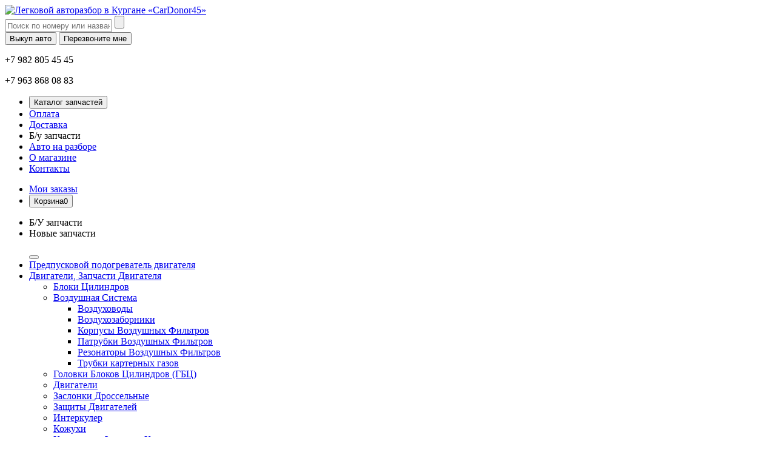

--- FILE ---
content_type: text/html; charset=UTF-8
request_url: https://cardonor45.ru/market/detali-bu
body_size: 18318
content:
<!DOCTYPE html>
<html lang="ru">
<head>
    <meta charset="UTF-8">
    <title>Детали б/у для авто в наличии купить по лучшей цене в Кургане | Авторазбор «CarDonor45»</title>
    <meta name="description" content="Каталог товаров Детали б/у в наличии на складе в интернет-магазине авторазбора «CarDonor» в Кургане">
    <meta name="keywords" content="">
    <meta http-equiv="X-UA-Compatible" content="IE=edge">
    <meta name="viewport" content="width=device-width, initial-scale=1, minimum-scale=1, maximum-scale=1, user-scalable=0" />
	<meta name="yandex-verification" content="0343d1118f384ea3" />
    <base href="https://cardonor45.ru/templates/businessimage/">
    <link rel="stylesheet" href="_css/owl.carousel.min.css">
    <link rel="stylesheet" href="_css/owl.theme.default.min.css">
    <link rel="stylesheet" href="_css/reset.css">
    <link href="https://fonts.googleapis.com/css?family=Open+Sans:300,400,600,700" rel="stylesheet">
    <link rel="stylesheet" href="_css/chosen.css">
    <link rel="stylesheet" href="_css/style.css">
    <link rel="stylesheet" href="_css/adaptive.css">
        <link rel="shortcut icon" href="/uploads/images/ffvn.png" type="image/x-icon">
    <script src='https://www.google.com/recaptcha/api.js'></script>
<!-- Global site tag (gtag.js) - Google Analytics -->
		<script async src='https://www.googletagmanager.com/gtag/js?id=UA-111460061-1'></script>
		<script>
		  window.dataLayer = window.dataLayer || [];
		  function gtag(){dataLayer.push(arguments);}
		  gtag('js', new Date());

		  gtag('config', 'UA-111460061-1');
		</script><script>var recapkey = "6Lfu8TgUAAAAANxAdsPambTlmhoLQDA1TVwgWZ9A"</script><link href='https://cardonor45.ru/market/detali-bu?page=2' rel='next'></head>

<body  ><!-- Yandex.Metrika counter --> <script type="text/javascript" > (function (d, w, c) { (w[c] = w[c] || []).push(function() { try { w.yaCounter47500429 = new Ya.Metrika2({ id:47500429, clickmap:true, trackLinks:true, accurateTrackBounce:true, webvisor:true }); } catch(e) { } }); var n = d.getElementsByTagName("script")[0], s = d.createElement("script"), f = function () { n.parentNode.insertBefore(s, n); }; s.type = "text/javascript"; s.async = true; s.src = "https://mc.yandex.ru/metrika/tag.js"; if (w.opera == "[object Opera]") { d.addEventListener("DOMContentLoaded", f, false); } else { f(); } })(document, window, "yandex_metrika_callbacks2"); </script> <noscript><div><img src="https://mc.yandex.ru/watch/47500429" style="position:absolute; left:-9999px;" alt="" /></div></noscript> <!-- /Yandex.Metrika counter -->
	
    <!-- /Yandex.Metrika counter -->
    <div class="all-wrap">
        <header>
              <div class="top-line wrap clearfix">
    <div class="fl">
              <a class="logo" href="https://cardonor45.ru/"><img src="_img/cardonor45.svg" alt="Легковой авторазбор в Кургане «CarDonor45»" alt="Логотип cardonor45"><!--<span class="sny"></span>--></a>
          </div>
    <div class="header-right clearfix">
      <div class="fl">
        <form class="search" method="GET" action="/market/search">
	<input type="text" name="text" autocomplete="off" data-searchinput value="" placeholder="Поиск по номеру или названию детали" />
	<input type="submit" value="">
	<div class="search-res" data-searchresult></div></form>      </div>
      <div class="header-contact fr">
        <button class="btn-add-car" data-target="add-car" data-recaptcha="recaptcha-add-car"><i class="icon icon-add-car"></i><span>Выкуп авто</span></button>
        <button class="btn-callback" data-target="callme" data-recaptcha="recaptcha-callback"><i class="icon icon-phone"></i><span >Перезвоните мне</span></button>
        <div class="phone-column">
          <p class="phone-main">+7 982 805 45 45
</p>
          <p>+7 963 868 08 83            <span class="messengers">
              <a href="whatsapp://call?number=+79638680883"><i class="icon icon-wtsp"></i></a>
              <a href="viber://add?number=+79638680883"><i class="icon icon-viber"></i></a>
            </span>
          </p>
        </div>
      </div>
    </div>
  </div>
  <div class="header-menu">
    <div class="wrap clearfix">
      <nav class="fl">
        <ul class="menu grid">
          <li>
            <button class="btn-menu"><i class="icon icon-menu"></i><span>Каталог запчастей</span></button>
          </li>
          
<li>
	<a href="https://cardonor45.ru/oplata" target="_self">Оплата</a>
	</li>
<li>
	<a href="https://cardonor45.ru/dostavka" target="_self">Доставка</a>
	</li>
<li class="active">
	<span target="_self">Б/у запчасти</span>
	</li>
<li>
	<a href="https://cardonor45.ru/avto-na-razbore" target="_self">Авто на разборе</a>
	</li>
<li>
	<a href="https://cardonor45.ru/o-magazine" target="_self">О магазине</a>
	</li>
<li>
	<a href="https://cardonor45.ru/feedback" target="_self">Контакты</a>
	</li>
        </ul>
      </nav>
      <ul class="grid menu-cart fr">
        <li>
          <a href="/market/account" class="btn-user"><i class="icon icon-user"></i><span>Мои заказы</span></a>
        </li>
        <li>
          <button class="btn-cart" data-cart-bnt><i class="icon icon-cart"></i><span>Корзина</span><span class="cart-amount" data-cart-count>0</span></button>
        </li>
      </ul>
    </div>
  </div>
  <div class="catalog-menu-outer scrollable">
    <ul class="tabs wrap">
      <li id="box1"  class="active">Б/У запчасти</li>
      <li id="box2" >Новые запчасти</li>
    </ul>
    <div class="boxes">
      <div id="box1"  class="active">
        <ul class="wrap catalog-menu grid">
          <button class="menu-close"></button>
          <li class="">
<a href="/market/detali-bu/predpuskovoy-podogrevatel-dvigatelya">Предпусковой подогреватель двигателя</a></li><li class=" has-submenu">
<a href="/market/detali-bu/dvigateli-zapchasti-dvigatelya">Двигатели, Запчасти Двигателя</a><ul class="submenu"><li class="">
<a href="/market/detali-bu/dvigateli-zapchasti-dvigatelya/bloki-cilindrov">Блоки Цилиндров</a></li><li class=" has-submenu">
<a href="/market/detali-bu/dvigateli-zapchasti-dvigatelya/vozdushnaya-sistema">Воздушная Система</a><ul class="submenu"><li class="">
<a href="/market/detali-bu/dvigateli-zapchasti-dvigatelya/vozdushnaya-sistema/vozduhovody">Воздуховоды</a></li><li class="">
<a href="/market/detali-bu/dvigateli-zapchasti-dvigatelya/vozdushnaya-sistema/vozduhozaborniki">Воздухозаборники</a></li><li class="">
<a href="/market/detali-bu/dvigateli-zapchasti-dvigatelya/vozdushnaya-sistema/korpusy-vozdushnyh-filtrov">Корпусы Воздушных Фильтров</a></li><li class="">
<a href="/market/detali-bu/dvigateli-zapchasti-dvigatelya/vozdushnaya-sistema/patrubki-vozdushnyh-filtrov">Патрубки Воздушных Фильтров</a></li><li class="">
<a href="/market/detali-bu/dvigateli-zapchasti-dvigatelya/vozdushnaya-sistema/rezonatory-vozdushnyh-filtrov">Резонаторы Воздушных Фильтров</a></li><li class="">
<a href="/market/detali-bu/dvigateli-zapchasti-dvigatelya/vozdushnaya-sistema/trubki-karternyh-gazov">Трубки картерных газов</a></li></ul></li><li class="">
<a href="/market/detali-bu/dvigateli-zapchasti-dvigatelya/golovki-blokov-cilindrov-gbc">Головки Блоков Цилиндров (ГБЦ)</a></li><li class="">
<a href="/market/detali-bu/dvigateli-zapchasti-dvigatelya/dvigateli">Двигатели</a></li><li class="">
<a href="/market/detali-bu/dvigateli-zapchasti-dvigatelya/zaslonki-drosselnye">Заслонки Дроссельные</a></li><li class="">
<a href="/market/detali-bu/dvigateli-zapchasti-dvigatelya/zashchity-dvigateley">Защиты Двигателей</a></li><li class="">
<a href="/market/detali-bu/dvigateli-zapchasti-dvigatelya/interkuler">Интеркулер</a></li><li class="">
<a href="/market/detali-bu/dvigateli-zapchasti-dvigatelya/kojuhi">Кожухи</a></li><li class="">
<a href="/market/detali-bu/dvigateli-zapchasti-dvigatelya/kolenvaly-zapchasti-kolenvalov">Коленвалы, Запчасти Коленвалов</a></li><span class="moreitems">Показать еще</span><div class="additems"><li class="">
<a href="/market/detali-bu/dvigateli-zapchasti-dvigatelya/kollektory-vypusknye">Коллекторы Выпускные</a></li><li class="">
<a href="/market/detali-bu/dvigateli-zapchasti-dvigatelya/kronshteyny-dvigatelya">Кронштейны Двигателя</a></li><li class="">
<a href="/market/detali-bu/dvigateli-zapchasti-dvigatelya/kryshki-dvigateley">Крышки Двигателей</a></li><li class="">
<a href="/market/detali-bu/dvigateli-zapchasti-dvigatelya/maslozaborniki">Маслозаборники</a></li><li class="">
<a href="/market/detali-bu/dvigateli-zapchasti-dvigatelya/maslyannye-nasosy">Маслянные Насосы</a></li><li class="">
<a href="/market/detali-bu/dvigateli-zapchasti-dvigatelya/mahoviki">Маховики</a></li><li class=" has-submenu">
<a href="/market/detali-bu/dvigateli-zapchasti-dvigatelya/navesnoe">Навесное</a><ul class="submenu"><li class="">
<a href="/market/detali-bu/dvigateli-zapchasti-dvigatelya/navesnoe/korpusy-maslyanyh-filtrov">Корпусы Масляных Фильтров</a></li><li class="">
<a href="/market/detali-bu/dvigateli-zapchasti-dvigatelya/navesnoe/nasosy-vakuumnye">Насосы Вакуумные</a></li><li class="">
<a href="/market/detali-bu/dvigateli-zapchasti-dvigatelya/navesnoe/pompy-zapchasti-pomp">Помпы, запчасти Помп</a></li><li class="">
<a href="/market/detali-bu/dvigateli-zapchasti-dvigatelya/navesnoe/roliki-natyajnye">Ролики Натяжные</a></li></ul></li><li class="">
<a href="/market/detali-bu/dvigateli-zapchasti-dvigatelya/opory-dvigatelya">Опоры Двигателя</a></li><li class="">
<a href="/market/detali-bu/dvigateli-zapchasti-dvigatelya/patrubok-interkulera">Патрубок интеркулера</a></li><li class="">
<a href="/market/detali-bu/dvigateli-zapchasti-dvigatelya/poddony-karterov">Поддоны Картеров</a></li><li class="">
<a href="/market/detali-bu/dvigateli-zapchasti-dvigatelya/porshni">Поршни</a></li><li class="">
<a href="/market/detali-bu/dvigateli-zapchasti-dvigatelya/posteli-kolenvalov">Постели Коленвалов</a></li><li class="">
<a href="/market/detali-bu/dvigateli-zapchasti-dvigatelya/raspredvaly-zapchasti-raspredvalov">Распредвалы, Запчасти Распредвалов</a></li><li class="">
<a href="/market/detali-bu/dvigateli-zapchasti-dvigatelya/rokery-koromysla-gidrokompensatory">Рокеры, коромысла, гидрокомпенсаторы</a></li><li class="">
<a href="/market/detali-bu/dvigateli-zapchasti-dvigatelya/sapuny-zapchasti-sapunov">Сапуны, Запчасти Сапунов</a></li><li class="">
<a href="/market/detali-bu/dvigateli-zapchasti-dvigatelya/trubki-vakuumnye">Трубки вакуумные</a></li><li class="">
<a href="/market/detali-bu/dvigateli-zapchasti-dvigatelya/turbokompressory-turbiny">Турбокомпрессоры, Турбины</a></li><li class="">
<a href="/market/detali-bu/dvigateli-zapchasti-dvigatelya/shchupy">Щупы</a></li></div></ul></li><li class=" has-submenu">
<a href="/market/detali-bu/kuzov">Кузов</a><ul class="submenu"><li class=" has-submenu">
<a href="/market/detali-bu/kuzov/kuzov-vnutrennie-elementy">Кузов Внутренние Элементы</a><ul class="submenu"><li class="">
<a href="/market/detali-bu/kuzov/kuzov-vnutrennie-elementy/bachki-omyvatelya">Бачки Омывателя</a></li><li class=" has-submenu">
<a href="/market/detali-bu/kuzov/kuzov-vnutrennie-elementy/bezopasnost">Безопасность</a><ul class="submenu"><li class="">
<a href="/market/detali-bu/kuzov/kuzov-vnutrennie-elementy/bezopasnost/podushki-bezopasnosti">Подушки Безопасности</a></li><li class="">
<a href="/market/detali-bu/kuzov/kuzov-vnutrennie-elementy/bezopasnost/remni-bezopasnosti">Ремни Безопасности</a></li></ul></li><li class="">
<a href="/market/detali-bu/kuzov/kuzov-vnutrennie-elementy/veshchevye-yashchiki-bardachki-bu">Вещевые Ящики (бардачки) б/у</a></li><li class="">
<a href="/market/detali-bu/kuzov/kuzov-vnutrennie-elementy/deflektory-obduva">Дефлекторы Обдува</a></li><li class="">
<a href="/market/detali-bu/kuzov/kuzov-vnutrennie-elementy/zadnie-polki">Задние Полки</a></li><li class="">
<a href="/market/detali-bu/kuzov/kuzov-vnutrennie-elementy/kovriki-salona">Коврики Салона</a></li><li class="">
<a href="/market/detali-bu/kuzov/kuzov-vnutrennie-elementy/kojuhi-rulevyh-kolonok">Кожухи Рулевых Колонок</a></li><li class="">
<a href="/market/detali-bu/kuzov/kuzov-vnutrennie-elementy/kozyrki-solncezashchitnye">Козырьки Солнцезащитные</a></li><li class="">
<a href="/market/detali-bu/kuzov/kuzov-vnutrennie-elementy/nakladki-arok">Накладки Арок</a></li><span class="moreitems">Показать еще</span><div class="additems"><li class=" has-submenu">
<a href="/market/detali-bu/kuzov/kuzov-vnutrennie-elementy/nakladki-obshivki-stoek">Накладки, Обшивки Стоек</a><ul class="submenu"><li class="">
<a href="/market/detali-bu/kuzov/kuzov-vnutrennie-elementy/nakladki-obshivki-stoek/obshivki-stoek">Обшивки Стоек</a></li></ul></li><li class="">
<a href="/market/detali-bu/kuzov/kuzov-vnutrennie-elementy/obshivki">Обшивки</a></li><li class="">
<a href="/market/detali-bu/kuzov/kuzov-vnutrennie-elementy/obshivki-dverey">Обшивки Дверей</a></li><li class="">
<a href="/market/detali-bu/kuzov/kuzov-vnutrennie-elementy/pepelnicy">Пепельницы</a></li><li class="">
<a href="/market/detali-bu/kuzov/kuzov-vnutrennie-elementy/rukoyatki-rychaga-kulisy-kpp">Рукоятки Рычага Кулисы КПП</a></li><li class=" has-submenu">
<a href="/market/detali-bu/kuzov/kuzov-vnutrennie-elementy/ruchki-dverey-vnutrennie">Ручки Дверей Внутренние</a><ul class="submenu"><li class="">
<a href="/market/detali-bu/kuzov/kuzov-vnutrennie-elementy/ruchki-dverey-vnutrennie/kronshteyny-ruchek-dverey">Кронштейны Ручек Дверей</a></li><li class="">
<a href="/market/detali-bu/kuzov/kuzov-vnutrennie-elementy/ruchki-dverey-vnutrennie/nakladki-ruchek-dverey-vnutrennie">Накладки Ручек Дверей Внутренние</a></li></ul></li><li class="">
<a href="/market/detali-bu/kuzov/kuzov-vnutrennie-elementy/ruchki-salona-vnutrennie">Ручки Салона Внутренние</a></li><li class="">
<a href="/market/detali-bu/kuzov/kuzov-vnutrennie-elementy/rychagi-stoyanochnogo-tormoza">Рычаги Стояночного Тормоза</a></li><li class=" has-submenu">
<a href="/market/detali-bu/kuzov/kuzov-vnutrennie-elementy/sidenya">Сиденья</a><ul class="submenu"></ul></li><li class="">
<a href="/market/detali-bu/kuzov/kuzov-vnutrennie-elementy/uplotniteli">Уплотнители</a></li><li class=" has-submenu">
<a href="/market/detali-bu/kuzov/kuzov-vnutrennie-elementy/centralnaya-panel-nakladki-centralnoy-paneli">Центральная Панель, Накладки Центральной Панели</a><ul class="submenu"><li class="">
<a href="/market/detali-bu/kuzov/kuzov-vnutrennie-elementy/centralnaya-panel-nakladki-centralnoy-paneli/zaglushki-peredney-paneli-torpedy">Заглушки Передней Панели (Торпеды)</a></li><li class="">
<a href="/market/detali-bu/kuzov/kuzov-vnutrennie-elementy/centralnaya-panel-nakladki-centralnoy-paneli/kronshteyny-peredney-paneli">Кронштейны Передней Панели</a></li><li class="">
<a href="/market/detali-bu/kuzov/kuzov-vnutrennie-elementy/centralnaya-panel-nakladki-centralnoy-paneli/nakladki-centralnoy-paneli">Накладки Центральной Панели</a></li><li class="">
<a href="/market/detali-bu/kuzov/kuzov-vnutrennie-elementy/centralnaya-panel-nakladki-centralnoy-paneli/perednie-paneli-torpedy">Передние Панели (Торпеды)</a></li></ul></li><li class=" has-submenu">
<a href="/market/detali-bu/kuzov/kuzov-vnutrennie-elementy/centralnyy-tonnel-konsol">Центральный Тоннель, Консоль</a><ul class="submenu"><li class="">
<a href="/market/detali-bu/kuzov/kuzov-vnutrennie-elementy/centralnyy-tonnel-konsol/kovriki-centralnoy-konsoli">Коврики Центральной Консоли</a></li><li class="">
<a href="/market/detali-bu/kuzov/kuzov-vnutrennie-elementy/centralnyy-tonnel-konsol/nakladki-kulisy-kpp">Накладки Кулисы КПП</a></li><li class="">
<a href="/market/detali-bu/kuzov/kuzov-vnutrennie-elementy/centralnyy-tonnel-konsol/nakladki-centralnoy-konsoli">Накладки Центральной Консоли</a></li><li class="">
<a href="/market/detali-bu/kuzov/kuzov-vnutrennie-elementy/centralnyy-tonnel-konsol/centralnye-konsoli">Центральные Консоли</a></li><li class="">
<a href="/market/detali-bu/kuzov/kuzov-vnutrennie-elementy/centralnyy-tonnel-konsol/yashchiki-peredney-konsoli">Ящики Передней Консоли</a></li></ul></li></div></ul></li><li class=" has-submenu">
<a href="/market/detali-bu/kuzov/kuzov-narujnye-elementy">Кузов Наружные Элементы</a><ul class="submenu"><li class=" has-submenu">
<a href="/market/detali-bu/kuzov/kuzov-narujnye-elementy/bampery-zapchasti-bamperov">Бамперы, Запчасти Бамперов</a><ul class="submenu"><li class="">
<a href="/market/detali-bu/kuzov/kuzov-narujnye-elementy/bampery-zapchasti-bamperov/bampery">Бамперы</a></li><li class="">
<a href="/market/detali-bu/kuzov/kuzov-narujnye-elementy/bampery-zapchasti-bamperov/zashchity-bampera">Защиты Бампера</a></li><li class="">
<a href="/market/detali-bu/kuzov/kuzov-narujnye-elementy/bampery-zapchasti-bamperov/kronshteyny-bamperov">Кронштейны Бамперов</a></li><li class="">
<a href="/market/detali-bu/kuzov/kuzov-narujnye-elementy/bampery-zapchasti-bamperov/moldingi-bamperov">Молдинги Бамперов</a></li><li class="">
<a href="/market/detali-bu/kuzov/kuzov-narujnye-elementy/bampery-zapchasti-bamperov/nakladki-bamperov">Накладки Бамперов</a></li><li class="">
<a href="/market/detali-bu/kuzov/kuzov-narujnye-elementy/bampery-zapchasti-bamperov/reshetki-bamperov">Решетки Бамперов</a></li><li class="">
<a href="/market/detali-bu/kuzov/kuzov-narujnye-elementy/bampery-zapchasti-bamperov/usiliteli-bamperov">Усилители Бамперов</a></li><li class="">
<a href="/market/detali-bu/kuzov/kuzov-narujnye-elementy/bampery-zapchasti-bamperov/yubki-bamperov">Юбки Бамперов</a></li></ul></li><li class="">
<a href="/market/detali-bu/kuzov/kuzov-narujnye-elementy/vetroviki">Ветровики</a></li><li class=" has-submenu">
<a href="/market/detali-bu/kuzov/kuzov-narujnye-elementy/dveri-zapchasti-dverey">Двери, Запчасти Дверей</a><ul class="submenu"><li class="">
<a href="/market/detali-bu/kuzov/kuzov-narujnye-elementy/dveri-zapchasti-dverey/dveri">Двери</a></li><li class=" has-submenu">
<a href="/market/detali-bu/kuzov/kuzov-narujnye-elementy/dveri-zapchasti-dverey/zamki-dverey">Замки Дверей</a><ul><li class="">
<a href="/market/detali-bu/kuzov/kuzov-narujnye-elementy/dveri-zapchasti-dverey/zamki-dverey/solenoidy-zamkov-dverey">Соленоиды Замков Дверей</a></li></ul></li><li class="">
<a href="/market/detali-bu/kuzov/kuzov-narujnye-elementy/dveri-zapchasti-dverey/konceviki-dverey">Концевики Дверей</a></li><li class="">
<a href="/market/detali-bu/kuzov/kuzov-narujnye-elementy/dveri-zapchasti-dverey/kronshteyny-stekol">Кронштейны Стекол</a></li><li class="">
<a href="/market/detali-bu/kuzov/kuzov-narujnye-elementy/dveri-zapchasti-dverey/moldingi-dverey">Молдинги Дверей</a></li><li class="">
<a href="/market/detali-bu/kuzov/kuzov-narujnye-elementy/dveri-zapchasti-dverey/moldingi-stekol">Молдинги Стекол</a></li><li class=" has-submenu">
<a href="/market/detali-bu/kuzov/kuzov-narujnye-elementy/dveri-zapchasti-dverey/nakladki-dverey">Накладки Дверей</a><ul><li class="">
<a href="/market/detali-bu/kuzov/kuzov-narujnye-elementy/dveri-zapchasti-dverey/nakladki-dverey/ugolki-dverey">Уголки Дверей</a></li></ul></li><li class="">
<a href="/market/detali-bu/kuzov/kuzov-narujnye-elementy/dveri-zapchasti-dverey/ogranichiteli-dverey">Ограничители Дверей</a></li><li class="">
<a href="/market/detali-bu/kuzov/kuzov-narujnye-elementy/dveri-zapchasti-dverey/petli-dverey">Петли Дверей</a></li><span class="moreitems">Показать еще</span><div class="additems"><li class=" has-submenu">
<a href="/market/detali-bu/kuzov/kuzov-narujnye-elementy/dveri-zapchasti-dverey/steklopodemniki">Стеклоподъемники</a><ul><li class="">
<a href="/market/detali-bu/kuzov/kuzov-narujnye-elementy/dveri-zapchasti-dverey/steklopodemniki/motorchiki-steklopodemnikov">Моторчики Стеклоподьемников</a></li></ul></li></div></ul></li><li class="">
<a href="/market/detali-bu/kuzov/kuzov-narujnye-elementy/jabo-stekloochistitelya">Жабо Стеклоочистителя</a></li><li class="">
<a href="/market/detali-bu/kuzov/kuzov-narujnye-elementy/zamki-baka">Замки Бака</a></li><li class=" has-submenu">
<a href="/market/detali-bu/kuzov/kuzov-narujnye-elementy/zapchasti-bagajnika">Запчасти Багажника</a><ul class="submenu"><li class="">
<a href="/market/detali-bu/kuzov/kuzov-narujnye-elementy/zapchasti-bagajnika/amortizatory-bagajnika">Амортизаторы Багажника</a></li><li class="">
<a href="/market/detali-bu/kuzov/kuzov-narujnye-elementy/zapchasti-bagajnika/zamki-bagajnika">Замки багажника</a></li><li class="">
<a href="/market/detali-bu/kuzov/kuzov-narujnye-elementy/zapchasti-bagajnika/kryshki-dveri-bagajnikov">Крышки Двери Багажников</a></li><li class="">
<a href="/market/detali-bu/kuzov/kuzov-narujnye-elementy/zapchasti-bagajnika/nakladki-bagajnika">Накладки Багажника</a></li><li class="">
<a href="/market/detali-bu/kuzov/kuzov-narujnye-elementy/zapchasti-bagajnika/obshivka-bagajnika">Обшивка Багажника</a></li><li class="">
<a href="/market/detali-bu/kuzov/kuzov-narujnye-elementy/zapchasti-bagajnika/petli-bagajnika">Петли Багажника</a></li></ul></li><li class="">
<a href="/market/detali-bu/kuzov/kuzov-narujnye-elementy/zerkala-zadnego-vida">Зеркала Заднего Вида</a></li><li class=" has-submenu">
<a href="/market/detali-bu/kuzov/kuzov-narujnye-elementy/kapoty-zapchasti-kapotov">Капоты, Запчасти Капотов</a><ul class="submenu"><li class="">
<a href="/market/detali-bu/kuzov/kuzov-narujnye-elementy/kapoty-zapchasti-kapotov/amortizatory-kapota">Амортизаторы Капота</a></li><li class="">
<a href="/market/detali-bu/kuzov/kuzov-narujnye-elementy/kapoty-zapchasti-kapotov/deflektory-kapotov">Дефлекторы Капотов</a></li><li class="">
<a href="/market/detali-bu/kuzov/kuzov-narujnye-elementy/kapoty-zapchasti-kapotov/zamki-kapota">Замки Капота</a></li><li class="">
<a href="/market/detali-bu/kuzov/kuzov-narujnye-elementy/kapoty-zapchasti-kapotov/kapoty">Капоты</a></li><li class="">
<a href="/market/detali-bu/kuzov/kuzov-narujnye-elementy/kapoty-zapchasti-kapotov/kojuhi-zamkov-kapota">Кожухи замков капота</a></li><li class="">
<a href="/market/detali-bu/kuzov/kuzov-narujnye-elementy/kapoty-zapchasti-kapotov/petli-kapota">Петли Капота</a></li><li class="">
<a href="/market/detali-bu/kuzov/kuzov-narujnye-elementy/kapoty-zapchasti-kapotov/ruchki-kapota">Ручки Капота</a></li><li class="">
<a href="/market/detali-bu/kuzov/kuzov-narujnye-elementy/kapoty-zapchasti-kapotov/upory-kapota">Упоры Капота</a></li></ul></li><span class="moreitems">Показать еще</span><div class="additems"><li class="">
<a href="/market/detali-bu/kuzov/kuzov-narujnye-elementy/kryshi">Крыши</a></li><li class="">
<a href="/market/detali-bu/kuzov/kuzov-narujnye-elementy/kryshki-bakov">Крышки Баков</a></li><li class="">
<a href="/market/detali-bu/kuzov/kuzov-narujnye-elementy/kuzova-zapchasti-kuzovov">Кузова, Запчасти Кузовов</a></li><li class="">
<a href="/market/detali-bu/kuzov/kuzov-narujnye-elementy/lyuki-kryshi">Люки Крыши</a></li><li class="">
<a href="/market/detali-bu/kuzov/kuzov-narujnye-elementy/nakladki-far-fonarey">Накладки Фар, Фонарей</a></li><li class="">
<a href="/market/detali-bu/kuzov/kuzov-narujnye-elementy/nakladki-zaglushki-ptf">Накладки, Заглушки ПТФ</a></li><li class="">
<a href="/market/detali-bu/kuzov/kuzov-narujnye-elementy/nouskaty-nose-cut">Ноускаты (Nose Cut)</a></li><li class=" has-submenu">
<a href="/market/detali-bu/kuzov/kuzov-narujnye-elementy/podkrylki">Подкрылки</a><ul class="submenu"><li class="">
<a href="/market/detali-bu/kuzov/kuzov-narujnye-elementy/podkrylki/bryzgoviki">Брызговики</a></li></ul></li><li class="">
<a href="/market/detali-bu/kuzov/kuzov-narujnye-elementy/podnojki-porogi">Подножки, Пороги</a></li><li class="">
<a href="/market/detali-bu/kuzov/kuzov-narujnye-elementy/reylingi">Рейлинги</a></li><li class=" has-submenu">
<a href="/market/detali-bu/kuzov/kuzov-narujnye-elementy/reshetki-radiatora-zapchasti-reshetki-radiatora">Решетки Радиатора, Запчасти Решетки Радиатора</a><ul class="submenu"><li class="">
<a href="/market/detali-bu/kuzov/kuzov-narujnye-elementy/reshetki-radiatora-zapchasti-reshetki-radiatora/deflektor-reshetki-radiatora">Дефлектор Решетки Радиатора</a></li><li class="">
<a href="/market/detali-bu/kuzov/kuzov-narujnye-elementy/reshetki-radiatora-zapchasti-reshetki-radiatora/reshetki-radiatora">Решетки Радиатора</a></li><li class="">
<a href="/market/detali-bu/kuzov/kuzov-narujnye-elementy/reshetki-radiatora-zapchasti-reshetki-radiatora/hrom-reshetki-radiatora">Хром Решетки Радиатора</a></li></ul></li><li class="">
<a href="/market/detali-bu/kuzov/kuzov-narujnye-elementy/spoylery">Спойлеры</a></li><li class="">
<a href="/market/detali-bu/kuzov/kuzov-narujnye-elementy/stekla">Стекла</a></li><li class="">
<a href="/market/detali-bu/kuzov/kuzov-narujnye-elementy/televizory">Телевизоры</a></li><li class="">
<a href="/market/detali-bu/kuzov/kuzov-narujnye-elementy/shchetki-shchetkoderjateli">Щетки, Щеткодержатели</a></li><li class="">
<a href="/market/detali-bu/kuzov/kuzov-narujnye-elementy/emblemy">Эмблемы</a></li></div></ul></li></ul></li><li class=" has-submenu">
<a href="/market/detali-bu/transmissiya">Трансмиссия</a><ul class="submenu"><li class="">
<a href="/market/detali-bu/transmissiya/val-kardannyy">Вал карданный</a></li><li class="">
<a href="/market/detali-bu/transmissiya/valy-promejutochnye">Валы Промежуточные</a></li><li class="">
<a href="/market/detali-bu/transmissiya/vyjimnye-podshipniki">Выжимные Подшипники</a></li><li class="">
<a href="/market/detali-bu/transmissiya/korobki-razdatochnye">Коробки раздаточные</a></li><li class=" has-submenu">
<a href="/market/detali-bu/transmissiya/kpp">КПП</a><ul class="submenu"><li class="">
<a href="/market/detali-bu/transmissiya/kpp/akpp">АКПП</a></li><li class="">
<a href="/market/detali-bu/transmissiya/kpp/mkpp">МКПП</a></li></ul></li><li class="">
<a href="/market/detali-bu/transmissiya/kronshteyny-kpp">Кронштейны КПП</a></li><li class="">
<a href="/market/detali-bu/transmissiya/kulisy-kpp">Кулисы КПП</a></li><li class="">
<a href="/market/detali-bu/transmissiya/poddon-kpp">Поддон КПП</a></li><li class="">
<a href="/market/detali-bu/transmissiya/reduktory-i-mosty">Редукторы и мосты</a></li><span class="moreitems">Показать еще</span><div class="additems"><li class="">
<a href="/market/detali-bu/transmissiya/trubki-ohlajdeniya-akpp">Трубки охлаждения АКПП</a></li></div></ul></li><li class=" has-submenu">
<a href="/market/detali-bu/elektrika">Электрика</a><ul class="submenu"><li class="">
<a href="/market/detali-bu/elektrika/avtosignalizacii">Автосигнализации</a></li><li class=" has-submenu">
<a href="/market/detali-bu/elektrika/akkumulyatory">Аккумуляторы</a><ul class="submenu"><li class="">
<a href="/market/detali-bu/elektrika/akkumulyatory/korpusy-akkumulyatorov">Корпусы аккумуляторов</a></li><li class="">
<a href="/market/detali-bu/elektrika/akkumulyatory/kronshteyny-akkumulyatorov">Кронштейны Аккумуляторов</a></li><li class="">
<a href="/market/detali-bu/elektrika/akkumulyatory/kryshki-akkumulyatorov">Крышки Аккумуляторов</a></li></ul></li><li class="">
<a href="/market/detali-bu/elektrika/antenny">Антенны</a></li><li class="">
<a href="/market/detali-bu/elektrika/bloki-abs">Блоки ABS</a></li><li class="">
<a href="/market/detali-bu/elektrika/bloki-komforta">Блоки Комфорта</a></li><li class=" has-submenu">
<a href="/market/detali-bu/elektrika/bloki-predohraniteley">Блоки Предохранителей</a><ul class="submenu"><li class="">
<a href="/market/detali-bu/elektrika/bloki-predohraniteley/kryshki-blokov-predohraniteley">Крышки Блоков Предохранителей</a></li></ul></li><li class="">
<a href="/market/detali-bu/elektrika/bloki-rozjiga">Блоки розжига</a></li><li class="">
<a href="/market/detali-bu/elektrika/bloki-upravleniya-air-bag">Блоки Управления AIR BAG</a></li><li class="">
<a href="/market/detali-bu/elektrika/bloki-upravleniya-akpp">Блоки Управления АКПП</a></li><span class="moreitems">Показать еще</span><div class="additems"><li class="">
<a href="/market/detali-bu/elektrika/bloki-upravleniya-dvermi">Блоки Управления Дверьми</a></li><li class="">
<a href="/market/detali-bu/elektrika/bloki-upravleniya-dvigatelyam">Блоки Управления Двигателям</a></li><li class="">
<a href="/market/detali-bu/elektrika/bloki-upravleniya-zvukovymi-signalami">Блоки Управления Звуковыми Сигналами</a></li><li class="">
<a href="/market/detali-bu/elektrika/bloki-upravleniya-zerkalami">Блоки Управления Зеркалами</a></li><li class="">
<a href="/market/detali-bu/elektrika/bloki-upravleniya-klimat-kontrolem">Блоки Управления Климат-Контролем</a></li><li class="">
<a href="/market/detali-bu/elektrika/bloki-upravleniya-multimedi-djoystiki">Блоки управления мультимеди (джойстики)</a></li><li class="">
<a href="/market/detali-bu/elektrika/bloki-upravleniya-parktronikom">Блоки Управления Парктроником</a></li><li class="">
<a href="/market/detali-bu/elektrika/bloki-upravleniya-podveskoy">Блоки Управления Подвеской</a></li><li class="">
<a href="/market/detali-bu/elektrika/bloki-upravleniya-razdatochnymi-korobkami">Блоки Управления Раздаточными Коробками</a></li><li class="">
<a href="/market/detali-bu/elektrika/bloki-upravleniya-svetom">Блоки Управления Светом</a></li><li class="">
<a href="/market/detali-bu/elektrika/bloki-upravleniya-sidenem">Блоки Управления Сиденьем</a></li><li class="">
<a href="/market/detali-bu/elektrika/bloki-upravleniya-steklopodemnikami">Блоки Управления Стеклоподъемниками</a></li><li class="">
<a href="/market/detali-bu/elektrika/bloki-upravleniya-centralnymi-zamkami">Блоки Управления Центральными Замками</a></li><li class="">
<a href="/market/detali-bu/elektrika/generatory">Генераторы</a></li><li class=" has-submenu">
<a href="/market/detali-bu/elektrika/datchiki">Датчики</a><ul class="submenu"><li class="">
<a href="/market/detali-bu/elektrika/datchiki/datchik-ugla-povorota-rulevogo-kolesa">Датчик угла поворота рулевого колеса</a></li><li class="">
<a href="/market/detali-bu/elektrika/datchiki/datchiki-abs">Датчики ABS</a></li><li class="">
<a href="/market/detali-bu/elektrika/datchiki/datchiki-air-bag">Датчики AIR BAG</a></li><li class="">
<a href="/market/detali-bu/elektrika/datchiki/datchiki-bachkov-omyvateley">Датчики Бачков Омывателей</a></li><li class="">
<a href="/market/detali-bu/elektrika/datchiki/datchiki-vklyucheniya-stop-signalov">Датчики Включения Стоп-Сигналов</a></li><li class="">
<a href="/market/detali-bu/elektrika/datchiki/datchiki-davleniya">Датчики Давления</a></li><li class="">
<a href="/market/detali-bu/elektrika/datchiki/datchiki-davleniya-shin">Датчики Давления Шин</a></li><li class="">
<a href="/market/detali-bu/elektrika/datchiki/datchiki-detonacii">Датчики Детонации</a></li><li class="">
<a href="/market/detali-bu/elektrika/datchiki/datchiki-dojdya">Датчики Дождя</a></li><span class="moreitems">Показать еще</span><div class="additems"><li class="">
<a href="/market/detali-bu/elektrika/datchiki/datchiki-drosselnoy-zaslonki">Датчики Дроссельной Заслонки</a></li><li class="">
<a href="/market/detali-bu/elektrika/datchiki/datchiki-kolenvala">Датчики Коленвала</a></li><li class="">
<a href="/market/detali-bu/elektrika/datchiki/datchiki-kondicionera">Датчики Кондиционера</a></li><li class="">
<a href="/market/detali-bu/elektrika/datchiki/datchiki-lyambda-zonda">Датчики Лямбда-Зонда</a></li><li class="">
<a href="/market/detali-bu/elektrika/datchiki/datchiki-parkovki">Датчики Парковки</a></li><li class="">
<a href="/market/detali-bu/elektrika/datchiki/datchiki-raspredvalov">Датчики Распредвалов</a></li><li class="">
<a href="/market/detali-bu/elektrika/datchiki/datchiki-rashoda-vozduha">Датчики Расхода Воздуха</a></li><li class="">
<a href="/market/detali-bu/elektrika/datchiki/datchiki-spidometra">Датчики Спидометра</a></li><li class="">
<a href="/market/detali-bu/elektrika/datchiki/datchiki-temperatury">Датчики Температуры</a></li><li class="">
<a href="/market/detali-bu/elektrika/datchiki/datchiki-tormozov">Датчики Тормозов</a></li><li class="">
<a href="/market/detali-bu/elektrika/datchiki/datchiki-udarov">Датчики Ударов</a></li><li class="">
<a href="/market/detali-bu/elektrika/datchiki/datchiki-urovnya-oborotov">Датчики Уровня Оборотов</a></li><li class="">
<a href="/market/detali-bu/elektrika/datchiki/datchiki-urovnya-topliva">Датчики Уровня Топлива</a></li><li class="">
<a href="/market/detali-bu/elektrika/datchiki/datchiki-holostogo-hoda">Датчики Холостого Хода</a></li></div></ul></li><li class="">
<a href="/market/detali-bu/elektrika/dinamiki">Динамики</a></li><li class="">
<a href="/market/detali-bu/elektrika/displei-indikatory">Дисплеи, Индикаторы</a></li><li class="">
<a href="/market/detali-bu/elektrika/diffuzory-ventilyatory-radiatora">Диффузоры, Вентиляторы Радиатора</a></li><li class="">
<a href="/market/detali-bu/elektrika/dovodchiki-dverey">Доводчики дверей</a></li><li class=" has-submenu">
<a href="/market/detali-bu/elektrika/zamki-zajiganiya">Замки Зажигания</a><ul class="submenu"></ul></li><li class="">
<a href="/market/detali-bu/elektrika/zvukovye-signaly">Звуковые Сигналы</a></li><li class="">
<a href="/market/detali-bu/elektrika/kamery">Камеры</a></li><li class="">
<a href="/market/detali-bu/elektrika/katushki-zajiganiya">Катушки Зажигания</a></li><li class="">
<a href="/market/detali-bu/elektrika/klapany-elektromagnitnye">Клапаны Электромагнитные</a></li><li class="">
<a href="/market/detali-bu/elektrika/knopki-klavishi">Кнопки, Клавиши</a></li><li class="">
<a href="/market/detali-bu/elektrika/kombinacii-priborov">Комбинации Приборов</a></li><li class="">
<a href="/market/detali-bu/elektrika/kontaktnye-gruppy-rulya">Контактные Группы Руля</a></li><li class="">
<a href="/market/detali-bu/elektrika/magnitoly">Магнитолы</a></li><li class="">
<a href="/market/detali-bu/elektrika/motorchiki-otopitelya-pechki">Моторчики Отопителя (печки)</a></li><li class="">
<a href="/market/detali-bu/elektrika/motorchiki-stekloomyvatelya">Моторчики Стеклоомывателя</a></li><li class=" has-submenu">
<a href="/market/detali-bu/elektrika/motorchiki-stekloochistitelya">Моторчики Стеклоочистителя</a><ul class="submenu"><li class="">
<a href="/market/detali-bu/elektrika/motorchiki-stekloochistitelya/trapecii-stekloochistiteley">Трапеции Стеклоочистителей</a></li></ul></li><li class="">
<a href="/market/detali-bu/elektrika/motorchiki-faz-grm-mehanizmy">Моторчики фаз ГРМ (Механизмы)</a></li><li class="">
<a href="/market/detali-bu/elektrika/nasosy-vozdushnye">Насосы Воздушные</a></li><li class="">
<a href="/market/detali-bu/elektrika/pedali">Педали</a></li><li class="">
<a href="/market/detali-bu/elektrika/pereklyuchateli-podrulevye">Переключатели Подрулевые</a></li><li class="">
<a href="/market/detali-bu/elektrika/preobrazovateli-toka">Преобразователи тока</a></li><li class=" has-submenu">
<a href="/market/detali-bu/elektrika/provodka">Проводка</a><ul class="submenu"><li class="">
<a href="/market/detali-bu/elektrika/provodka/provodka-otopitelya-pechki">Проводка Отопителя (печки)</a></li></ul></li><li class="">
<a href="/market/detali-bu/elektrika/rele">Реле</a></li><li class="">
<a href="/market/detali-bu/elektrika/reostaty-rezistory-otopitelya">Реостаты, Резисторы Отопителя</a></li><li class="">
<a href="/market/detali-bu/elektrika/svechi-zajiganiya">Свечи Зажигания</a></li><li class="">
<a href="/market/detali-bu/elektrika/startery">Стартеры</a></li><li class="">
<a href="/market/detali-bu/elektrika/tramblery">Трамблеры</a></li><li class="">
<a href="/market/detali-bu/elektrika/forsunki-omyvatelya">Форсунки Омывателя</a></li><li class="">
<a href="/market/detali-bu/elektrika/chasy">Часы</a></li></div></ul></li><li class=" has-submenu">
<a href="/market/detali-bu/sistema-ohlajdeniya-dvigatelya">Система Охлаждения Двигателя</a><ul class="submenu"><li class="">
<a href="/market/detali-bu/sistema-ohlajdeniya-dvigatelya/kronshteyny-radiatorov">Кронштейны Радиаторов</a></li><li class="">
<a href="/market/detali-bu/sistema-ohlajdeniya-dvigatelya/patrubki-sistemy-ohlajdeniya">Патрубки Системы Охлаждения</a></li><li class="">
<a href="/market/detali-bu/sistema-ohlajdeniya-dvigatelya/radiatory-osnovnye">Радиаторы Основные</a></li><li class="">
<a href="/market/detali-bu/sistema-ohlajdeniya-dvigatelya/rasshiritelnye-bachki">Расширительные Бачки</a></li><li class=" has-submenu">
<a href="/market/detali-bu/sistema-ohlajdeniya-dvigatelya/termostaty-ohlajdayushchey-jidkosti">Термостаты Охлаждающей Жидкости</a><ul class="submenu"><li class="">
<a href="/market/detali-bu/sistema-ohlajdeniya-dvigatelya/termostaty-ohlajdayushchey-jidkosti/korpusy-termostatov">Корпусы Термостатов</a></li></ul></li></ul></li><li class=" has-submenu">
<a href="/market/detali-bu/tormoznaya-sistema">Тормозная Система</a><ul class="submenu"><li class="">
<a href="/market/detali-bu/tormoznaya-sistema/vakuumnye-usiliteli">Вакуумные Усилители</a></li><li class="">
<a href="/market/detali-bu/tormoznaya-sistema/glavnye-tormoznye-cilindry">Главные Тормозные Цилиндры</a></li><li class="">
<a href="/market/detali-bu/tormoznaya-sistema/diski-tormoznye-zadnie">Диски Тормозные Задние</a></li><li class="">
<a href="/market/detali-bu/tormoznaya-sistema/diski-tormoznye-perednie">Диски Тормозные Передние</a></li><li class="">
<a href="/market/detali-bu/tormoznaya-sistema/patrubki-trubki-tormoznye">Патрубки, Трубки Тормозные</a></li><li class="">
<a href="/market/detali-bu/tormoznaya-sistema/pylniki-tormoznyh-diskov">Пыльники Тормозных Дисков</a></li><li class="">
<a href="/market/detali-bu/tormoznaya-sistema/supporty-zadnie">Суппорты Задние</a></li><li class="">
<a href="/market/detali-bu/tormoznaya-sistema/supporty-perednie">Суппорты Передние</a></li><li class="">
<a href="/market/detali-bu/tormoznaya-sistema/tormoznye-barabany">Тормозные Барабаны</a></li></ul></li><li class=" has-submenu">
<a href="/market/detali-bu/vyhlopnaya-sistema">Выхлопная Система</a><ul class="submenu"><li class="">
<a href="/market/detali-bu/vyhlopnaya-sistema/glushiteli">Глушители</a></li><li class="">
<a href="/market/detali-bu/vyhlopnaya-sistema/zashchitnye-ekrany-glushiteley">Защитные Экраны Глушителей</a></li><li class="">
<a href="/market/detali-bu/vyhlopnaya-sistema/katalizatory">Катализаторы</a></li></ul></li><li class=" has-submenu">
<a href="/market/detali-bu/toplivnaya-sistema">Топливная Система</a><ul class="submenu"><li class="">
<a href="/market/detali-bu/toplivnaya-sistema/absorbery">Абсорберы</a></li><li class="">
<a href="/market/detali-bu/toplivnaya-sistema/baki-toplivnye">Баки Топливные</a></li><li class="">
<a href="/market/detali-bu/toplivnaya-sistema/zalivnye-toplivnye-gorloviny">Заливные Топливные Горловины</a></li><li class="">
<a href="/market/detali-bu/toplivnaya-sistema/kryshki-gorlovin-benzobakov">Крышки Горловин Бензобаков</a></li><li class="">
<a href="/market/detali-bu/toplivnaya-sistema/reyki-toplivnye">Рейки Топливные</a></li><li class="">
<a href="/market/detali-bu/toplivnaya-sistema/toplivnye-nasosy">Топливные Насосы </a></li><li class="">
<a href="/market/detali-bu/toplivnaya-sistema/trubki-toplivnye">Трубки Топливные</a></li><li class="">
<a href="/market/detali-bu/toplivnaya-sistema/forsunki-toplivnye">Форсунки Топливные</a></li></ul></li><li class=" has-submenu">
<a href="/market/detali-bu/rulevoe-upravlenie">Рулевое Управление</a><ul class="submenu"><li class="">
<a href="/market/detali-bu/rulevoe-upravlenie/bachki-gura">Бачки ГУРа</a></li><li class="">
<a href="/market/detali-bu/rulevoe-upravlenie/kolonki-rulevye">Колонки Рулевые</a></li><li class=" has-submenu">
<a href="/market/detali-bu/rulevoe-upravlenie/nasosy-gidrousilitelya-rulya-gura">Насосы Гидроусилителя Руля (ГУРа)</a><ul class="submenu"><li class="">
<a href="/market/detali-bu/rulevoe-upravlenie/nasosy-gidrousilitelya-rulya-gura/trubki-patrubki-gidrousilitelya">Трубки, Патрубки Гидроусилителя</a></li></ul></li><li class="">
<a href="/market/detali-bu/rulevoe-upravlenie/rulevye-kardany">Рулевые Карданы</a></li><li class="">
<a href="/market/detali-bu/rulevoe-upravlenie/rulevye-kolesa-rul">Рулевые Колеса (Руль)</a></li><li class="">
<a href="/market/detali-bu/rulevoe-upravlenie/rulevye-reyki">Рулевые Рейки</a></li><li class="">
<a href="/market/detali-bu/rulevoe-upravlenie/rulevye-tyagi">Рулевые Тяги</a></li><li class="">
<a href="/market/detali-bu/rulevoe-upravlenie/elektrousiliteli-rulya-eur">Электроусилители руля (ЭУР)</a></li></ul></li><li class=" has-submenu">
<a href="/market/detali-bu/sistema-otopleniya-kondicionirovaniya-salona">Система Отопления, Кондиционирования Салона</a><ul class="submenu"><li class="">
<a href="/market/detali-bu/sistema-otopleniya-kondicionirovaniya-salona/vozduhovody-pechki">Воздуховоды Печки</a></li><li class="">
<a href="/market/detali-bu/sistema-otopleniya-kondicionirovaniya-salona/korpusy-otopitelya-pechki">Корпусы Отопителя (печки)</a></li><li class="">
<a href="/market/detali-bu/sistema-otopleniya-kondicionirovaniya-salona/radiatory-otopiteley-pechki">Радиаторы Отопителей (печки)</a></li><li class=" has-submenu">
<a href="/market/detali-bu/sistema-otopleniya-kondicionirovaniya-salona/sistema-kondicionirovaniya">Система Кондиционирования</a><ul class="submenu"><li class="">
<a href="/market/detali-bu/sistema-otopleniya-kondicionirovaniya-salona/sistema-kondicionirovaniya/ispariteli-kondicionerov">Испарители Кондиционеров</a></li><li class="">
<a href="/market/detali-bu/sistema-otopleniya-kondicionirovaniya-salona/sistema-kondicionirovaniya/kompressory-kondicionera">Компрессоры Кондиционера</a></li><li class="">
<a href="/market/detali-bu/sistema-otopleniya-kondicionirovaniya-salona/sistema-kondicionirovaniya/radiatory-kondicionerov">Радиаторы Кондиционеров</a></li><li class="">
<a href="/market/detali-bu/sistema-otopleniya-kondicionirovaniya-salona/sistema-kondicionirovaniya/trubki-patrubki-kondicionera">Трубки, Патрубки Кондиционера</a></li></ul></li></ul></li><li class=" has-submenu">
<a href="/market/detali-bu/trosy">Тросы</a><ul class="submenu"><li class="">
<a href="/market/detali-bu/trosy/trosy-bagajnika">Тросы Багажника</a></li><li class="">
<a href="/market/detali-bu/trosy/trosy-benzobaka">Тросы Бензобака</a></li><li class="">
<a href="/market/detali-bu/trosy/trosy-dverey">Тросы Дверей</a></li><li class="">
<a href="/market/detali-bu/trosy/trosy-kapota">Тросы Капота</a></li><li class="">
<a href="/market/detali-bu/trosy/trosy-kpp">Тросы КПП</a></li><li class="">
<a href="/market/detali-bu/trosy/trosy-pedaley-gaza">Тросы Педалей Газа</a></li><li class="">
<a href="/market/detali-bu/trosy/trosy-ruchnyh-tormazov">Тросы Ручных Тормазов</a></li><li class="">
<a href="/market/detali-bu/trosy/trosy-spidometra">Тросы Спидометра</a></li><li class="">
<a href="/market/detali-bu/trosy/trosy-scepleniya">Тросы Сцепления</a></li></ul></li><li class=" has-submenu">
<a href="/market/detali-bu/optika">Оптика</a><ul class="submenu"><li class="">
<a href="/market/detali-bu/optika/kronshteyny-far">Кронштейны Фар</a></li><li class="">
<a href="/market/detali-bu/optika/plafony-salona">Плафоны Салона</a></li><li class="">
<a href="/market/detali-bu/optika/povtoriteli-povorotov">Повторители Поворотов</a></li><li class="">
<a href="/market/detali-bu/optika/protivotumannye-fary">Противотуманные Фары</a></li><li class="">
<a href="/market/detali-bu/optika/ukazateli-povortov">Указатели Повортов</a></li><li class="">
<a href="/market/detali-bu/optika/fary-golovnogo-sveta">Фары Головного Света</a></li><li class="">
<a href="/market/detali-bu/optika/fonari-bagajnika">Фонари Багажника</a></li><li class="">
<a href="/market/detali-bu/optika/fonari-zadnie">Фонари Задние</a></li></ul></li><li class=" has-submenu">
<a href="/market/detali-bu/podveska">Подвеска</a><ul class="submenu"><li class=" has-submenu">
<a href="/market/detali-bu/podveska/podveska-zadnyaya">Подвеска Задняя</a><ul class="submenu"><li class="">
<a href="/market/detali-bu/podveska/podveska-zadnyaya/amortizatory">Амортизаторы</a></li><li class="">
<a href="/market/detali-bu/podveska/podveska-zadnyaya/balki">Балки</a></li><li class="">
<a href="/market/detali-bu/podveska/podveska-zadnyaya/kulaki">Кулаки</a></li><li class="">
<a href="/market/detali-bu/podveska/podveska-zadnyaya/prujiny">Пружины</a></li><li class="">
<a href="/market/detali-bu/podveska/podveska-zadnyaya/rychagi-podveski">Рычаги Подвески</a></li><li class="">
<a href="/market/detali-bu/podveska/podveska-zadnyaya/saylentbloki">Сайлентблоки</a></li><li class="">
<a href="/market/detali-bu/podveska/podveska-zadnyaya/stabilizatory">Стабилизаторы</a></li><li class="">
<a href="/market/detali-bu/podveska/podveska-zadnyaya/stupicy">Ступицы</a></li><li class="">
<a href="/market/detali-bu/podveska/podveska-zadnyaya/tyagi">Тяги</a></li></ul></li><li class=" has-submenu">
<a href="/market/detali-bu/podveska/podveska-perednyaya">Подвеска Передняя</a><ul class="submenu"><li class="">
<a href="/market/detali-bu/podveska/podveska-perednyaya/amortizatory">Амортизаторы</a></li><li class="">
<a href="/market/detali-bu/podveska/podveska-perednyaya/balki">Балки</a></li><li class="">
<a href="/market/detali-bu/podveska/podveska-perednyaya/kulaki">Кулаки</a></li><li class="">
<a href="/market/detali-bu/podveska/podveska-perednyaya/prujiny">Пружины</a></li><li class="">
<a href="/market/detali-bu/podveska/podveska-perednyaya/rychagi-podveski">Рычаги Подвески</a></li><li class="">
<a href="/market/detali-bu/podveska/podveska-perednyaya/stabilizatory">Стабилизаторы</a></li><li class="">
<a href="/market/detali-bu/podveska/podveska-perednyaya/stupicy">Ступицы</a></li></ul></li></ul></li><li class=" has-submenu">
<a href="/market/detali-bu/shiny-diski">Шины, Диски</a><ul class="submenu"><li class=" has-submenu">
<a href="/market/detali-bu/shiny-diski/diski">Диски</a><ul class="submenu"><li class=" has-submenu">
<a href="/market/detali-bu/shiny-diski/diski/diski-litye">Диски Литые</a><ul class="submenu"><li class="">
<a href="/market/detali-bu/shiny-diski/diski/diski-litye/r14">R14</a></li><li class="">
<a href="/market/detali-bu/shiny-diski/diski/diski-litye/r15">R15</a></li><li class="">
<a href="/market/detali-bu/shiny-diski/diski/diski-litye/r16">R16</a></li><li class="">
<a href="/market/detali-bu/shiny-diski/diski/diski-litye/r17">R17</a></li><li class="">
<a href="/market/detali-bu/shiny-diski/diski/diski-litye/r18">R18</a></li><li class="">
<a href="/market/detali-bu/shiny-diski/diski/diski-litye/r20">R20</a></li></ul></li><li class=" has-submenu">
<a href="/market/detali-bu/shiny-diski/diski/diski-shtampovannye">Диски Штампованные</a><ul class="submenu"><li class="">
<a href="/market/detali-bu/shiny-diski/diski/diski-shtampovannye/r14">R14</a></li><li class="">
<a href="/market/detali-bu/shiny-diski/diski/diski-shtampovannye/r15">R15</a></li><li class="">
<a href="/market/detali-bu/shiny-diski/diski/diski-shtampovannye/r16">R16</a></li></ul></li></ul></li><li class=" has-submenu">
<a href="/market/detali-bu/shiny-diski/shiny">Шины</a><ul class="submenu"><li class="">
<a href="/market/detali-bu/shiny-diski/shiny/1157016">115/70/16</a></li><li class="">
<a href="/market/detali-bu/shiny-diski/shiny/1259016">125/90/16</a></li><li class="">
<a href="/market/detali-bu/shiny-diski/shiny/1556513">155/65/13</a></li><span class="moreitems">Показать еще</span><div class="additems"><li class="">
<a href="/market/detali-bu/shiny-diski/shiny/1756014">175/60/14</a></li><li class="">
<a href="/market/detali-bu/shiny-diski/shiny/1756514">175/65/14</a></li><li class="">
<a href="/market/detali-bu/shiny-diski/shiny/1857014">185/70/14</a></li><li class="">
<a href="/market/detali-bu/shiny-diski/shiny/1956515">195/65/15</a></li><li class="">
<a href="/market/detali-bu/shiny-diski/shiny/2055516">205/55/16</a></li><li class="">
<a href="/market/detali-bu/shiny-diski/shiny/2056016">205/60/16</a></li><li class="">
<a href="/market/detali-bu/shiny-diski/shiny/2156016">215/60/16</a></li><li class="">
<a href="/market/detali-bu/shiny-diski/shiny/2254517">225/45/17</a></li></div></ul></li></ul></li><li class="">
<a href="/market/detali-bu/bolty-gayki">Болты, Гайки</a></li><li class="">
<a href="/market/detali-bu/soputstvuyushchie-tovary">Сопутствующие Товары</a></li>        </ul>
      </div>
      <div id="box2" >
        <ul class="wrap catalog-menu grid">
          <button class="menu-close"></button>
          <li class=" has-submenu">
<a href="/market/novye-detali/dvigatel-zapchasti-dvigatelya">Двигатель, Запчасти Двигателя</a><ul class="submenu"><li class="">
<a href="/market/novye-detali/dvigatel-zapchasti-dvigatelya/krepleniya-dvigateley">Крепления Двигателей</a></li><li class="">
<a href="/market/novye-detali/dvigatel-zapchasti-dvigatelya/navesnoe">Навесное</a></li><li class="">
<a href="/market/novye-detali/dvigatel-zapchasti-dvigatelya/sistema-ohlajdeniya">Система Охлаждения</a></li></ul></li><li class=" has-submenu">
<a href="/market/novye-detali/transmissiya">Трансмиссия</a><ul class="submenu"></ul></li><li class=" has-submenu">
<a href="/market/novye-detali/kuzov">Кузов</a><ul class="submenu"></ul></li><li class=" has-submenu">
<a href="/market/novye-detali/rulevye-upravleniya">Рулевые Управления</a><ul class="submenu"><li class="">
<a href="/market/novye-detali/rulevye-upravleniya/rulevye-tyagi-privoda-nakonechniki">Рулевые тяги, Привода, Наконечники</a></li></ul></li><li class=" has-submenu">
<a href="/market/novye-detali/toplivnaya-sistema">Топливная Система</a><ul class="submenu"><li class="">
<a href="/market/novye-detali/toplivnaya-sistema/karbyuratory-komplektuyushchie">Карбюраторы, Комплектующие</a></li></ul></li><li class=" has-submenu">
<a href="/market/novye-detali/tormoznaya-sistema">Тормозная Система</a><ul class="submenu"><li class="">
<a href="/market/novye-detali/tormoznaya-sistema/vakuumnyy-tormoza">Вакуумный Тормоза</a></li><li class="">
<a href="/market/novye-detali/tormoznaya-sistema/diski-tormoznye-perednie">Диски тормозные передние</a></li><li class="">
<a href="/market/novye-detali/tormoznaya-sistema/kolodki-tormoznye">Колодки Тормозные</a></li></ul></li><li class=" has-submenu">
<a href="/market/novye-detali/filtry">Фильтры</a><ul class="submenu"><li class="">
<a href="/market/novye-detali/filtry/filtry-vozdushnye">Фильтры Воздушные</a></li><li class="">
<a href="/market/novye-detali/filtry/filtry-maslyanye">Фильтры Масляные</a></li></ul></li><li class=" has-submenu">
<a href="/market/novye-detali/podveska">Подвеска</a><ul class="submenu"><li class="">
<a href="/market/novye-detali/podveska/amortizatory-zapchasti-amortizatorov">Амортизаторы, Запчасти Амортизаторов</a></li><li class="">
<a href="/market/novye-detali/podveska/saylenbloki">Сайленблоки</a></li></ul></li><li class=" has-submenu">
<a href="/market/novye-detali/elektrika">Электрика</a><ul class="submenu"><li class="">
<a href="/market/novye-detali/elektrika/vysokovoltnye-provoda">Высоковольтные Провода</a></li><li class="">
<a href="/market/novye-detali/elektrika/klemmy">Клеммы</a></li><li class="">
<a href="/market/novye-detali/elektrika/predohraniteli">Предохранители</a></li><li class="">
<a href="/market/novye-detali/elektrika/rele-datchiki">Реле, Датчики</a></li><li class="">
<a href="/market/novye-detali/elektrika/signalizaciya">Сигнализация</a></li><li class=" has-submenu">
<a href="/market/novye-detali/elektrika/sistema-zajiganiya">Система Зажигания</a><ul class="submenu"><li class="">
<a href="/market/novye-detali/elektrika/sistema-zajiganiya/zamki-zajiganiya">Замки зажигания</a></li></ul></li><span class="moreitems">Показать еще</span><div class="additems"><li class="">
<a href="/market/novye-detali/elektrika/tramblery-zapchasti-tramblerov">Трамблеры, Запчасти Трамблеров</a></li></div></ul></li><li class=" has-submenu">
<a href="/market/novye-detali/optika">Оптика</a><ul class="submenu"><li class="">
<a href="/market/novye-detali/optika/protivotumannye-fary">Противотуманные фары</a></li></ul></li><li class="">
<a href="/market/novye-detali/aksessuary-instrument">Аксессуары, Инструмент</a></li>        </ul>
      </div>
    </div>
  </div>
        </header>

        	<div class="breadcrumbs">
		<ul class="wrap grid" itemscope itemtype="http://schema.org/BreadcrumbList">
			<li itemprop="itemListElement" itemscope itemtype="http://schema.org/ListItem">
				<a itemprop="item" href="https://cardonor45.ru/">
					<span itemprop="name">Главная</span>
				</a>
				<span class="bc-separator">&nbsp;/&nbsp;</span>
			</li>
						<li itemprop="itemListElement" itemscope itemtype="http://schema.org/ListItem">
				<span itemprop="item"><span itemprop="name">Детали б/у</span></span>
			</li>
		</ul>
	</div>

        <div class="wrap clearfix">
	<h1>Детали б/у для авто купить</h1>
	<div class="sidebar">
					<ul class="subcats c-block">
									<li><a class="subcat-item" href="/market/detali-bu/bolty-gayki">Болты, Гайки</a></li>
									<li><a class="subcat-item" href="/market/detali-bu/vyhlopnaya-sistema">Выхлопная Система</a></li>
									<li><a class="subcat-item" href="/market/detali-bu/dvigateli-zapchasti-dvigatelya">Двигатели, Запчасти Двигателя</a></li>
									<li><a class="subcat-item" href="/market/detali-bu/kuzov">Кузов</a></li>
									<li><a class="subcat-item" href="/market/detali-bu/optika">Оптика</a></li>
									<li><a class="subcat-item" href="/market/detali-bu/podveska">Подвеска</a></li>
									<li><a class="subcat-item" href="/market/detali-bu/predpuskovoy-podogrevatel-dvigatelya">Предпусковой подогреватель двигателя</a></li>
									<li><a class="subcat-item" href="/market/detali-bu/rulevoe-upravlenie">Рулевое Управление</a></li>
									<li><a class="subcat-item" href="/market/detali-bu/sistema-otopleniya-kondicionirovaniya-salona">Система Отопления, Кондиционирования Салона</a></li>
									<li><a class="subcat-item" href="/market/detali-bu/sistema-ohlajdeniya-dvigatelya">Система Охлаждения Двигателя</a></li>
									<li><a class="subcat-item" href="/market/detali-bu/soputstvuyushchie-tovary">Сопутствующие Товары</a></li>
									<li><a class="subcat-item" href="/market/detali-bu/toplivnaya-sistema">Топливная Система</a></li>
									<li><a class="subcat-item" href="/market/detali-bu/tormoznaya-sistema">Тормозная Система</a></li>
									<li><a class="subcat-item" href="/market/detali-bu/transmissiya">Трансмиссия</a></li>
									<li><a class="subcat-item" href="/market/detali-bu/trosy">Тросы</a></li>
									<li><a class="subcat-item" href="/market/detali-bu/shiny-diski">Шины, Диски</a></li>
									<li><a class="subcat-item" href="/market/detali-bu/elektrika">Электрика</a></li>
							</ul>
		
		<!-- Filter toggle button on mobile devices -->
		
		<div class="c-block">		<div class="filter" data-mainfilter>
	<!-- range (price etc.) -->
					<div class="filter-item">
			<div class="filter-header ">
				Цена
			</div>
						<div class="filter-inner">
				<div class="filter-range-row" data-filter="price" data-type="slider">
					<div>
						<label for="range-min">от</label>
						<input data-val="price" data-default="50" data-cur="" class="filter-range-control leftLabel" placeholder="50" type="text" value="" id="range-min" />
					</div>
					<div>
						<label for="range-max">до</label>
						<input data-val="price_max" data-default="800000" data-cur="" class="filter-range-control rightLabel" placeholder="800000" type="text" value="" id="range-max" />
					</div>
				</div>
				<div class="nstSlider"
				data-range_min="50"
				data-range_max="800000"
				data-cur_min="50"
				data-cur_max="800000"
				>
				<div class="bar bar-price"></div>
				<div class="leftGrip lg-price"></div>
				<div class="rightGrip rg-price"></div>
			</div>
		</div>
	</div>

		<div class="filter-item" data-filter="brand" data-type="checkbox">
		<div class="filter-header ">
			Марка авто (45)
		</div>
		<div class="filter-inner">
										<div class="filter-checkgroup">
					<input data-fid="10" type="checkbox"  id="b10"  >
					<label for="b10">Audi</label>
				</div>
							<div class="filter-checkgroup">
					<input data-fid="3751" type="checkbox"  id="b3751"  >
					<label for="b3751">BAW</label>
				</div>
							<div class="filter-checkgroup">
					<input data-fid="18" type="checkbox"  id="b18"  >
					<label for="b18">BMW</label>
				</div>
							<div class="filter-checkgroup">
					<input data-fid="28" type="checkbox"  id="b28"  >
					<label for="b28">Cadillac</label>
				</div>
							<div class="filter-checkgroup">
					<input data-fid="34" type="checkbox"  id="b34"  >
					<label for="b34">Chery</label>
				</div>
							<div class="filter-checkgroup">
					<input data-fid="35" type="checkbox"  id="b35"  >
					<label for="b35">Chevrolet</label>
				</div>
							<div class="filter-checkgroup">
					<input data-fid="37" type="checkbox"  id="b37"  >
					<label for="b37">Citroen</label>
				</div>
			
							<p class="props-toggle" data-propstoggle>Показать все</p>								<div class="props-add"  data-propsadd>
											<div class="filter-checkgroup">
							<input data-fid="42" type="checkbox"  id="b42"  >
							<label for="b42">Daewoo</label>
						</div>
											<div class="filter-checkgroup">
							<input data-fid="44" type="checkbox"  id="b44"  >
							<label for="b44">Daihatsu</label>
						</div>
											<div class="filter-checkgroup">
							<input data-fid="47" type="checkbox"  id="b47"  >
							<label for="b47">Datsun</label>
						</div>
											<div class="filter-checkgroup">
							<input data-fid="61" type="checkbox"  id="b61"  >
							<label for="b61">Fiat</label>
						</div>
											<div class="filter-checkgroup">
							<input data-fid="63" type="checkbox"  id="b63"  >
							<label for="b63">Ford</label>
						</div>
											<div class="filter-checkgroup">
							<input data-fid="67" type="checkbox"  id="b67"  >
							<label for="b67">Geely</label>
						</div>
											<div class="filter-checkgroup">
							<input data-fid="76" type="checkbox"  id="b76"  >
							<label for="b76">Honda</label>
						</div>
											<div class="filter-checkgroup">
							<input data-fid="79" type="checkbox"  id="b79"  >
							<label for="b79">Hyundai</label>
						</div>
											<div class="filter-checkgroup">
							<input data-fid="80" type="checkbox"  id="b80"  >
							<label for="b80">Infiniti</label>
						</div>
											<div class="filter-checkgroup">
							<input data-fid="88" type="checkbox"  id="b88"  >
							<label for="b88">Jaguar</label>
						</div>
											<div class="filter-checkgroup">
							<input data-fid="89" type="checkbox"  id="b89"  >
							<label for="b89">Jeep</label>
						</div>
											<div class="filter-checkgroup">
							<input data-fid="92" type="checkbox"  id="b92"  >
							<label for="b92">Kia</label>
						</div>
											<div class="filter-checkgroup">
							<input data-fid="97" type="checkbox"  id="b97"  >
							<label for="b97">Land Rover</label>
						</div>
											<div class="filter-checkgroup">
							<input data-fid="99" type="checkbox"  id="b99"  >
							<label for="b99">Lexus</label>
						</div>
											<div class="filter-checkgroup">
							<input data-fid="101" type="checkbox"  id="b101"  >
							<label for="b101">Lifan</label>
						</div>
											<div class="filter-checkgroup">
							<input data-fid="113" type="checkbox"  id="b113"  >
							<label for="b113">Mazda</label>
						</div>
											<div class="filter-checkgroup">
							<input data-fid="116" type="checkbox"  id="b116"  >
							<label for="b116">Mercedes-Benz</label>
						</div>
											<div class="filter-checkgroup">
							<input data-fid="123" type="checkbox"  id="b123"  >
							<label for="b123">Mitsubishi</label>
						</div>
											<div class="filter-checkgroup">
							<input data-fid="127" type="checkbox"  id="b127"  >
							<label for="b127">Nissan</label>
						</div>
											<div class="filter-checkgroup">
							<input data-fid="130" type="checkbox"  id="b130"  >
							<label for="b130">Opel</label>
						</div>
											<div class="filter-checkgroup">
							<input data-fid="135" type="checkbox"  id="b135"  >
							<label for="b135">Peugeot</label>
						</div>
											<div class="filter-checkgroup">
							<input data-fid="138" type="checkbox"  id="b138"  >
							<label for="b138">Pontiac</label>
						</div>
											<div class="filter-checkgroup">
							<input data-fid="139" type="checkbox"  id="b139"  >
							<label for="b139">Porsche</label>
						</div>
											<div class="filter-checkgroup">
							<input data-fid="147" type="checkbox"  id="b147"  >
							<label for="b147">Renault</label>
						</div>
											<div class="filter-checkgroup">
							<input data-fid="151" type="checkbox"  id="b151"  >
							<label for="b151">Rover</label>
						</div>
											<div class="filter-checkgroup">
							<input data-fid="152" type="checkbox"  id="b152"  >
							<label for="b152">Saab</label>
						</div>
											<div class="filter-checkgroup">
							<input data-fid="159" type="checkbox"  id="b159"  >
							<label for="b159">Skoda</label>
						</div>
											<div class="filter-checkgroup">
							<input data-fid="165" type="checkbox"  id="b165"  >
							<label for="b165">SSANG YONG</label>
						</div>
											<div class="filter-checkgroup">
							<input data-fid="166" type="checkbox"  id="b166"  >
							<label for="b166">Subaru</label>
						</div>
											<div class="filter-checkgroup">
							<input data-fid="167" type="checkbox"  id="b167"  >
							<label for="b167">Suzuki</label>
						</div>
											<div class="filter-checkgroup">
							<input data-fid="176" type="checkbox"  id="b176"  >
							<label for="b176">Toyota</label>
						</div>
											<div class="filter-checkgroup">
							<input data-fid="184" type="checkbox"  id="b184"  >
							<label for="b184">Volkswagen</label>
						</div>
											<div class="filter-checkgroup">
							<input data-fid="185" type="checkbox"  id="b185"  >
							<label for="b185">Volvo</label>
						</div>
											<div class="filter-checkgroup">
							<input data-fid="186" type="checkbox"  id="b186"  >
							<label for="b186">Vortex</label>
						</div>
											<div class="filter-checkgroup">
							<input data-fid="217" type="checkbox"  id="b217"  >
							<label for="b217">ZAZ</label>
						</div>
											<div class="filter-checkgroup">
							<input data-fid="215" type="checkbox"  id="b215"  >
							<label for="b215">ВАЗ (LADA)</label>
						</div>
											<div class="filter-checkgroup">
							<input data-fid="216" type="checkbox"  id="b216"  >
							<label for="b216">ГАЗ</label>
						</div>
											<div class="filter-checkgroup">
							<input data-fid="227" type="checkbox"  id="b227"  >
							<label for="b227">УАЗ</label>
						</div>
									</div>
					</div>
	</div>
	<div class="filter-buttons">
		<a href="/market/detali-bu" data-filter-submit="/market/detali-bu/" class="btn-primary btn-apply">Применить</a>
			</div>
<!--<a href="https://cardonor45.ru/templates/businessimage/#" class="float_link" data-floatlink>применить</a>-->
</div></div>
	</div>

	<div class="content">
		
					<div class="category-toolbar c-block">
				<p class="total-items">В категории 12216 </p>
				<form method="get" action="/market/detali-bu" class="cat_order">
	<div class="cat-order-item">
		<span>На странице</span>
		<div class="likeselect pages">
			<span>24</span>
			<p>
									<i class="active">24</i>
									<i >48</i>
									<i >96</i>
							</p>
			<input type="hidden" name="onpage" value="24" />
		</div>
	</div>
	<div class="cat-order-item">
		<span>Сортировать по</span>
		<div class="likeselect sort">
			<span>убыванию цены</span>
			<p>
									<i data-sort="price" >возрастанию цены</i>
									<i data-sort="price_desc" class="active">убыванию цены</i>
									<i data-sort="name" >алфавиту</i>
									<i data-sort="viewed" >популярным</i>
									<i data-sort="viewed-price" >популярным и цене</i>
							</p>
			<input type="hidden" data-filter-order name="order" value="price_desc" />
		</div>
	</div>
</form>			</div>

			<!-- filter result -->
			
			<!-- products list -->
			<ul class="prod-table c-block">
									<li class="item-row">
	<div class="item-cell item-photo">
					<a href="/market/detali-bu/dvigateli-zapchasti-dvigatelya/dvigateli/dvigatel-dvs-30-ddx-bu-dlya-volkswagen-amarok">
				<img src="/uploads/market/small/23794/23794,2.jpg" alt="Двигатель (ДВС) 3.0 DDX б/у для Volkswagen Amarok" />
			</a>
			</div>
	<div class="item-cell">
		<a class="item-name" href="/market/detali-bu/dvigateli-zapchasti-dvigatelya/dvigateli/dvigatel-dvs-30-ddx-bu-dlya-volkswagen-amarok">
			Двигатель (ДВС) 3.0 DDX б/у для Volkswagen Amarok		</a>
		<p class="item-oem"><span>OEM: 059100041A</span></p>	</div>
	<div class="item-cell">

					<a class="item-brand" href="/cars/volkswagen/amarok">Volkswagen Amarok</a>
			</div>

	<div class="item-cell cell-price">
		<p class="item-price">
							680000 <span class="currency">р.</span>
					</p>

		<p class="item-stock">
												<span class="in-stock"><i class="icon icon-stock"></i>В наличии: 1 шт.</span>
													</p>
	</div>

	<div class="item-cell cell-buy">
		<button class="btn-primary btn-buy" data-id="30789" onclick="addtovbcart(30789, this); return false;"  ></button>
	</div>
</li>
									<li class="item-row">
	<div class="item-cell item-photo">
					<a href="/market/detali-bu/dvigateli-zapchasti-dvigatelya/dvigateli/dvigatel-dvs-2trfe-bu-dlya-toyota-land-cruiser-prado">
				<img src="/uploads/market/small/21800/21800.jpg" alt="Двигатель (ДВС) 2TRFE б/у для Toyota Land Cruiser Prado" />
			</a>
			</div>
	<div class="item-cell">
		<a class="item-name" href="/market/detali-bu/dvigateli-zapchasti-dvigatelya/dvigateli/dvigatel-dvs-2trfe-bu-dlya-toyota-land-cruiser-prado">
			Двигатель (ДВС) 2TRFE б/у для Toyota Land Cruiser Prado		</a>
		<p class="item-oem"><span>OEM: 1900075M80</span></p>	</div>
	<div class="item-cell">

					<a class="item-brand" href="/cars/toyota/land-cruiser-prado">Toyota Land Cruiser Prado</a>
			</div>

	<div class="item-cell cell-price">
		<p class="item-price">
							640000 <span class="currency">р.</span>
					</p>

		<p class="item-stock">
												<span class="in-stock"><i class="icon icon-stock"></i>В наличии: 2 шт.</span>
													</p>
	</div>

	<div class="item-cell cell-buy">
		<button class="btn-primary btn-buy" data-id="28289" onclick="addtovbcart(28289, this); return false;"  ></button>
	</div>
</li>
									<li class="item-row">
	<div class="item-cell item-photo">
					<a href="/market/detali-bu/dvigateli-zapchasti-dvigatelya/dvigateli/dvigatel-dvs-264920-bu-dlya-mercedes-benz-glc-klass">
				<img src="/uploads/market/small/22346/22346.jpg" alt="Двигатель (ДВС) 264.920 б/у для Mercedes-Benz GLC-Класс" />
			</a>
			</div>
	<div class="item-cell">
		<a class="item-name" href="/market/detali-bu/dvigateli-zapchasti-dvigatelya/dvigateli/dvigatel-dvs-264920-bu-dlya-mercedes-benz-glc-klass">
			Двигатель (ДВС) 264.920 б/у для Mercedes-Benz GLC-Класс		</a>
		<p class="item-oem"><span>OEM: M264920</span></p>	</div>
	<div class="item-cell">

					<a class="item-brand" href="/cars/mercedes-benz/glc-klass">Mercedes-Benz GLC-Класс</a>
			</div>

	<div class="item-cell cell-price">
		<p class="item-price">
							600000 <span class="currency">р.</span>
					</p>

		<p class="item-stock">
												<span class="in-stock"><i class="icon icon-stock"></i>В наличии: 1 шт.</span>
													</p>
	</div>

	<div class="item-cell cell-buy">
		<button class="btn-primary btn-buy" data-id="28932" onclick="addtovbcart(28932, this); return false;"  ></button>
	</div>
</li>
									<li class="item-row">
	<div class="item-cell item-photo">
					<a href="/market/detali-bu/dvigateli-zapchasti-dvigatelya/dvigateli/dvigatel-dvs-n57d30a-bu-dlya-bmw-5-seriya-30301">
				<img src="/uploads/market/small/22010/22010,10.jpg" alt="Двигатель (ДВС) N57D30A б/у для BMW 5 серия" />
			</a>
			</div>
	<div class="item-cell">
		<a class="item-name" href="/market/detali-bu/dvigateli-zapchasti-dvigatelya/dvigateli/dvigatel-dvs-n57d30a-bu-dlya-bmw-5-seriya-30301">
			Двигатель (ДВС) N57D30A б/у для BMW 5 серия		</a>
		<p class="item-oem"><span>OEM: 11002223055</span></p>	</div>
	<div class="item-cell">

					<a class="item-brand" href="/cars/bmw/5-seriya">BMW 5 серия</a>
			</div>

	<div class="item-cell cell-price">
		<p class="item-price">
							530000 <span class="currency">р.</span>
					</p>

		<p class="item-stock">
												<span class="in-stock"><i class="icon icon-stock"></i>В наличии: 2 шт.</span>
													</p>
	</div>

	<div class="item-cell cell-buy">
		<button class="btn-primary btn-buy" data-id="30301" onclick="addtovbcart(30301, this); return false;"  ></button>
	</div>
</li>
									<li class="item-row">
	<div class="item-cell item-photo">
					<a href="/market/detali-bu/dvigateli-zapchasti-dvigatelya/dvigateli/dvigatel-dvs-n63b44c-bu-dlya-bmw-7-seriya">
				<img src="/uploads/market/small/23921/5910/5910,2.jpg" alt="Двигатель (ДВС) N63B44C б/у для BMW 7 серия" />
			</a>
			</div>
	<div class="item-cell">
		<a class="item-name" href="/market/detali-bu/dvigateli-zapchasti-dvigatelya/dvigateli/dvigatel-dvs-n63b44c-bu-dlya-bmw-7-seriya">
			Двигатель (ДВС) N63B44C б/у для BMW 7 серия (Небольшие царапины в 3-х цилиндрах)		</a>
		<p class="item-oem"><span>OEM: 11005A1A4E4</span></p>	</div>
	<div class="item-cell">

					<a class="item-brand" href="/cars/bmw/7-seriya">BMW 7 серия</a>
			</div>

	<div class="item-cell cell-price">
		<p class="item-price">
							450000 <span class="currency">р.</span>
					</p>

		<p class="item-stock">
												<span class="in-stock"><i class="icon icon-stock"></i>В наличии: 1 шт.</span>
													</p>
	</div>

	<div class="item-cell cell-buy">
		<button class="btn-primary btn-buy" data-id="31049" onclick="addtovbcart(31049, this); return false;"  ></button>
	</div>
</li>
									<li class="item-row">
	<div class="item-cell item-photo">
					<a href="/market/detali-bu/dvigateli-zapchasti-dvigatelya/dvigateli/dvigatel-dvs-2uz-bu-dlya-toyota-land-cruiser">
				<img src="/uploads/market/small/21830/21830.jpg" alt="Двигатель (ДВС) 2UZ б/у для Toyota Land Cruiser" />
			</a>
			</div>
	<div class="item-cell">
		<a class="item-name" href="/market/detali-bu/dvigateli-zapchasti-dvigatelya/dvigateli/dvigatel-dvs-2uz-bu-dlya-toyota-land-cruiser">
			Двигатель (ДВС) 2UZ б/у для Toyota Land Cruiser		</a>
		<p class="item-oem"><span>OEM: 1900050640</span></p>	</div>
	<div class="item-cell">

					<a class="item-brand" href="/cars/toyota/land-cruiser">Toyota Land Cruiser</a>
			</div>

	<div class="item-cell cell-price">
		<p class="item-price">
							450000 <span class="currency">р.</span>
					</p>

		<p class="item-stock">
												<span class="in-stock"><i class="icon icon-stock"></i>В наличии: 1 шт.</span>
													</p>
	</div>

	<div class="item-cell cell-buy">
		<button class="btn-primary btn-buy" data-id="28317" onclick="addtovbcart(28317, this); return false;"  ></button>
	</div>
</li>
									<li class="item-row">
	<div class="item-cell item-photo">
					<a href="/market/detali-bu/dvigateli-zapchasti-dvigatelya/dvigateli/dvigatel-dvs-b47d20b-bu-dlya-bmw-3-seriya">
				<img src="/uploads/market/small/24210/24210.jpg" alt="Двигатель (ДВС) B47D20B б/у для BMW 3 серия" />
			</a>
			</div>
	<div class="item-cell">
		<a class="item-name" href="/market/detali-bu/dvigateli-zapchasti-dvigatelya/dvigateli/dvigatel-dvs-b47d20b-bu-dlya-bmw-3-seriya">
			Двигатель (ДВС) B47D20B б/у для BMW 3 серия		</a>
		<p class="item-oem"><span>OEM: 11002457657</span></p>	</div>
	<div class="item-cell">

					<a class="item-brand" href="/cars/bmw/3-seriya">BMW 3 серия</a>
			</div>

	<div class="item-cell cell-price">
		<p class="item-price">
							420000 <span class="currency">р.</span>
					</p>

		<p class="item-stock">
												<span class="in-stock"><i class="icon icon-stock"></i>В наличии: 1 шт.</span>
													</p>
	</div>

	<div class="item-cell cell-buy">
		<button class="btn-primary btn-buy" data-id="31378" onclick="addtovbcart(31378, this); return false;"  ></button>
	</div>
</li>
									<li class="item-row">
	<div class="item-cell item-photo">
					<a href="/market/detali-bu/dvigateli-zapchasti-dvigatelya/dvigateli/dvigatel-dvs-276950-bu-dlya-mercedes-benz-s-klass">
				<img src="/uploads/market/small/22741/22741.jpg" alt="Двигатель (ДВС) 276.950 б/у для Mercedes-Benz S-Класс" />
			</a>
			</div>
	<div class="item-cell">
		<a class="item-name" href="/market/detali-bu/dvigateli-zapchasti-dvigatelya/dvigateli/dvigatel-dvs-276950-bu-dlya-mercedes-benz-s-klass">
			Двигатель (ДВС) 276.950 б/у для Mercedes-Benz S-Класс		</a>
		<p class="item-oem"><span>OEM: A2760104244</span></p>	</div>
	<div class="item-cell">

					<a class="item-brand" href="/cars/mercedes-benz/s-klass">Mercedes-Benz S-Класс</a>
			</div>

	<div class="item-cell cell-price">
		<p class="item-price">
							420000 <span class="currency">р.</span>
					</p>

		<p class="item-stock">
												<span class="in-stock"><i class="icon icon-stock"></i>В наличии: 1 шт.</span>
													</p>
	</div>

	<div class="item-cell cell-buy">
		<button class="btn-primary btn-buy" data-id="29352" onclick="addtovbcart(29352, this); return false;"  ></button>
	</div>
</li>
									<li class="item-row">
	<div class="item-cell item-photo">
					<a href="/market/detali-bu/transmissiya/kpp/akpp/akpp-8st-8hp65a-bu-dlya-audi-q7">
				<img src="/uploads/market/small/22354/22354.jpg" alt="АКПП 8ст. 8HP65A б/у для Audi Q7" />
			</a>
			</div>
	<div class="item-cell">
		<a class="item-name" href="/market/detali-bu/transmissiya/kpp/akpp/akpp-8st-8hp65a-bu-dlya-audi-q7">
			АКПП 8ст. 8HP65A б/у для Audi Q7		</a>
		<p class="item-oem"><span>OEM: 0D5300041F</span></p>	</div>
	<div class="item-cell">

					<a class="item-brand" href="/cars/audi/q7">Audi Q7</a>
			</div>

	<div class="item-cell cell-price">
		<p class="item-price">
							420000 <span class="currency">р.</span>
					</p>

		<p class="item-stock">
												<span class="in-stock"><i class="icon icon-stock"></i>В наличии: 1 шт.</span>
													</p>
	</div>

	<div class="item-cell cell-buy">
		<button class="btn-primary btn-buy" data-id="28921" onclick="addtovbcart(28921, this); return false;"  ></button>
	</div>
</li>
									<li class="item-row">
	<div class="item-cell item-photo">
					<a href="/market/detali-bu/dvigateli-zapchasti-dvigatelya/dvigateli/dvigatel-dvs-651921-bu-dlya-mercedes-benz-c-klass">
				<img src="/uploads/market/small/22694/22694,1.jpg" alt="Двигатель (ДВС) 651.921 б/у для Mercedes-Benz C-Класс" />
			</a>
			</div>
	<div class="item-cell">
		<a class="item-name" href="/market/detali-bu/dvigateli-zapchasti-dvigatelya/dvigateli/dvigatel-dvs-651921-bu-dlya-mercedes-benz-c-klass">
			Двигатель (ДВС) 651.921 б/у для Mercedes-Benz C-Класс		</a>
		<p class="item-oem"><span>OEM: A6510109418</span></p>	</div>
	<div class="item-cell">

					<a class="item-brand" href="/cars/mercedes-benz/c-klass">Mercedes-Benz C-Класс</a>
			</div>

	<div class="item-cell cell-price">
		<p class="item-price">
							410000 <span class="currency">р.</span>
					</p>

		<p class="item-stock">
												<span class="in-stock"><i class="icon icon-stock"></i>В наличии: 1 шт.</span>
													</p>
	</div>

	<div class="item-cell cell-buy">
		<button class="btn-primary btn-buy" data-id="29325" onclick="addtovbcart(29325, this); return false;"  ></button>
	</div>
</li>
									<li class="item-row">
	<div class="item-cell item-photo">
					<a href="/market/detali-bu/dvigateli-zapchasti-dvigatelya/dvigateli/dvigatel-dvs-4d56u--25-bu-dlya-mitsubishi-pajero-sport">
				<img src="/uploads/market/small/21819/21819,4.jpg" alt="Двигатель (ДВС) 4D56U  2.5 б/у для Mitsubishi Pajero Sport" />
			</a>
			</div>
	<div class="item-cell">
		<a class="item-name" href="/market/detali-bu/dvigateli-zapchasti-dvigatelya/dvigateli/dvigatel-dvs-4d56u--25-bu-dlya-mitsubishi-pajero-sport">
			Двигатель (ДВС) 4D56U  2.5 б/у для Mitsubishi Pajero Sport		</a>
		<p class="item-oem"><span>OEM: 1000D255</span></p>	</div>
	<div class="item-cell">

					<a class="item-brand" href="/cars/mitsubishi/pajero-sport">Mitsubishi Pajero Sport</a>
			</div>

	<div class="item-cell cell-price">
		<p class="item-price">
							395000 <span class="currency">р.</span>
					</p>

		<p class="item-stock">
												<span class="in-stock"><i class="icon icon-stock"></i>В наличии: 3 шт.</span>
													</p>
	</div>

	<div class="item-cell cell-buy">
		<button class="btn-primary btn-buy" data-id="28307" onclick="addtovbcart(28307, this); return false;"  ></button>
	</div>
</li>
									<li class="item-row">
	<div class="item-cell item-photo">
					<a href="/market/detali-bu/dvigateli-zapchasti-dvigatelya/dvigateli/dvigatel-dvs-274910-bu-dlya-mercedes-benz-c-klass-29225">
				<img src="/uploads/market/small/22617/22617.jpg" alt="Двигатель (ДВС) 274.910 б/у для Mercedes-Benz C-Класс" />
			</a>
			</div>
	<div class="item-cell">
		<a class="item-name" href="/market/detali-bu/dvigateli-zapchasti-dvigatelya/dvigateli/dvigatel-dvs-274910-bu-dlya-mercedes-benz-c-klass-29225">
			Двигатель (ДВС) 274.910 б/у для Mercedes-Benz C-Класс		</a>
		<p class="item-oem"><span>OEM: A2740100406</span></p>	</div>
	<div class="item-cell">

					<a class="item-brand" href="/cars/mercedes-benz/c-klass">Mercedes-Benz C-Класс</a>
			</div>

	<div class="item-cell cell-price">
		<p class="item-price">
							375000 <span class="currency">р.</span>
					</p>

		<p class="item-stock">
												<span class="in-stock"><i class="icon icon-stock"></i>В наличии: 1 шт.</span>
													</p>
	</div>

	<div class="item-cell cell-buy">
		<button class="btn-primary btn-buy" data-id="29225" onclick="addtovbcart(29225, this); return false;"  ></button>
	</div>
</li>
									<li class="item-row">
	<div class="item-cell item-photo">
					<a href="/market/detali-bu/dvigateli-zapchasti-dvigatelya/dvigateli/dvigatel-dvs-274920-bu-dlya-mercedes-benz-c-klass-29170">
				<img src="/uploads/market/small/22576/5508/5508.jpg" alt="Двигатель (ДВС) 274.920 б/у для Mercedes-Benz C-Класс" />
			</a>
			</div>
	<div class="item-cell">
		<a class="item-name" href="/market/detali-bu/dvigateli-zapchasti-dvigatelya/dvigateli/dvigatel-dvs-274920-bu-dlya-mercedes-benz-c-klass-29170">
			Двигатель (ДВС) 274.920 б/у для Mercedes-Benz C-Класс (ИМЕЕТСЯ ЗАЛОМ БОЛТА (КРЕПЛЕНИЕ МАСЛООТДЕЛИТЕЛЯ))		</a>
		<p class="item-oem"><span>OEM: A2740106804</span></p>	</div>
	<div class="item-cell">

					<a class="item-brand" href="/cars/mercedes-benz/c-klass">Mercedes-Benz C-Класс</a>
			</div>

	<div class="item-cell cell-price">
		<p class="item-price">
							360000 <span class="currency">р.</span>
					</p>

		<p class="item-stock">
												<span class="in-stock"><i class="icon icon-stock"></i>В наличии: 1 шт.</span>
													</p>
	</div>

	<div class="item-cell cell-buy">
		<button class="btn-primary btn-buy" data-id="29170" onclick="addtovbcart(29170, this); return false;"  ></button>
	</div>
</li>
									<li class="item-row">
	<div class="item-cell item-photo">
					<a href="/market/detali-bu/dvigateli-zapchasti-dvigatelya/dvigateli/dvigatel-dvs-274920-bu-dlya-mercedes-benz-c-klass-29171">
				<img src="/uploads/market/small/22576/5509/5509.jpg" alt="Двигатель (ДВС) 274.920 б/у для Mercedes-Benz C-Класс" />
			</a>
			</div>
	<div class="item-cell">
		<a class="item-name" href="/market/detali-bu/dvigateli-zapchasti-dvigatelya/dvigateli/dvigatel-dvs-274920-bu-dlya-mercedes-benz-c-klass-29171">
			Двигатель (ДВС) 274.920 б/у для Mercedes-Benz C-Класс (ИМЕЕТСЯ ЗАЛОМ БОЛТА (КРЕПЛЕНИЕ ВЫПУСКНОГО КОЛЛЕКТОРА))		</a>
		<p class="item-oem"><span>OEM: A2740106804</span></p>	</div>
	<div class="item-cell">

					<a class="item-brand" href="/cars/mercedes-benz/c-klass">Mercedes-Benz C-Класс</a>
			</div>

	<div class="item-cell cell-price">
		<p class="item-price">
							360000 <span class="currency">р.</span>
					</p>

		<p class="item-stock">
												<span class="in-stock"><i class="icon icon-stock"></i>В наличии: 1 шт.</span>
													</p>
	</div>

	<div class="item-cell cell-buy">
		<button class="btn-primary btn-buy" data-id="29171" onclick="addtovbcart(29171, this); return false;"  ></button>
	</div>
</li>
									<li class="item-row">
	<div class="item-cell item-photo">
					<a href="/market/detali-bu/dvigateli-zapchasti-dvigatelya/dvigateli/dvigatel-dvs-274910-bu-dlya-mercedes-benz-c-klass-29223">
				<img src="/uploads/market/small/22615/22615.jpg" alt="Двигатель (ДВС) 274.910 б/у для Mercedes-Benz C-Класс" />
			</a>
			</div>
	<div class="item-cell">
		<a class="item-name" href="/market/detali-bu/dvigateli-zapchasti-dvigatelya/dvigateli/dvigatel-dvs-274910-bu-dlya-mercedes-benz-c-klass-29223">
			Двигатель (ДВС) 274.910 б/у для Mercedes-Benz C-Класс		</a>
		<p class="item-oem"><span>OEM: A2740103701</span></p>	</div>
	<div class="item-cell">

					<a class="item-brand" href="/cars/mercedes-benz/c-klass">Mercedes-Benz C-Класс</a>
			</div>

	<div class="item-cell cell-price">
		<p class="item-price">
							325000 <span class="currency">р.</span>
					</p>

		<p class="item-stock">
												<span class="in-stock"><i class="icon icon-stock"></i>В наличии: 1 шт.</span>
													</p>
	</div>

	<div class="item-cell cell-buy">
		<button class="btn-primary btn-buy" data-id="29223" onclick="addtovbcart(29223, this); return false;"  ></button>
	</div>
</li>
									<li class="item-row">
	<div class="item-cell item-photo">
					<a href="/market/detali-bu/dvigateli-zapchasti-dvigatelya/dvigateli/dvigatel-dvs-42l-428ps-bu-dlya-land-rover-range-rover">
				<img src="/uploads/market/small/22941/22941,7.jpg" alt="Двигатель (ДВС) 4.2л. 428PS б/у для Land Rover Range Rover" />
			</a>
			</div>
	<div class="item-cell">
		<a class="item-name" href="/market/detali-bu/dvigateli-zapchasti-dvigatelya/dvigateli/dvigatel-dvs-42l-428ps-bu-dlya-land-rover-range-rover">
			Двигатель (ДВС) 4.2л. 428PS б/у для Land Rover Range Rover		</a>
		<p class="item-oem"><span>OEM: LR003972</span></p>	</div>
	<div class="item-cell">

					<a class="item-brand" href="/cars/land-rover/range-rover">Land Rover Range Rover</a>
			</div>

	<div class="item-cell cell-price">
		<p class="item-price">
							320000 <span class="currency">р.</span>
					</p>

		<p class="item-stock">
												<span class="in-stock"><i class="icon icon-stock"></i>В наличии: 1 шт.</span>
													</p>
	</div>

	<div class="item-cell cell-buy">
		<button class="btn-primary btn-buy" data-id="29668" onclick="addtovbcart(29668, this); return false;"  ></button>
	</div>
</li>
									<li class="item-row">
	<div class="item-cell item-photo">
					<a href="/market/detali-bu/dvigateli-zapchasti-dvigatelya/dvigateli/dvigatel-dvs-30-tdi-cas-bu-dlya-volkswagen-touareg">
				<img src="/uploads/market/small/23380/23380,2.jpg" alt="Двигатель (ДВС) 3.0 TDI CAS б/у для Volkswagen Touareg" />
			</a>
			</div>
	<div class="item-cell">
		<a class="item-name" href="/market/detali-bu/dvigateli-zapchasti-dvigatelya/dvigateli/dvigatel-dvs-30-tdi-cas-bu-dlya-volkswagen-touareg">
			Двигатель (ДВС) 3.0 TDI CAS б/у для Volkswagen Touareg		</a>
		<p class="item-oem"><span>OEM: 059100098F</span></p>	</div>
	<div class="item-cell">

					<a class="item-brand" href="/cars/volkswagen/touareg">Volkswagen Touareg</a>
			</div>

	<div class="item-cell cell-price">
		<p class="item-price">
							280000 <span class="currency">р.</span>
					</p>

		<p class="item-stock">
												<span class="in-stock"><i class="icon icon-stock"></i>В наличии: 1 шт.</span>
													</p>
	</div>

	<div class="item-cell cell-buy">
		<button class="btn-primary btn-buy" data-id="30838" onclick="addtovbcart(30838, this); return false;"  ></button>
	</div>
</li>
									<li class="item-row">
	<div class="item-cell item-photo">
					<a href="/market/detali-bu/dvigateli-zapchasti-dvigatelya/dvigateli/dvigatel-dvs-272952-bu-dlya-mercedes-benz-c-klass-29159">
				<img src="/uploads/market/small/22552/22552.jpg" alt="Двигатель (ДВС) 272.952 б/у для Mercedes-Benz C-Класс" />
			</a>
			</div>
	<div class="item-cell">
		<a class="item-name" href="/market/detali-bu/dvigateli-zapchasti-dvigatelya/dvigateli/dvigatel-dvs-272952-bu-dlya-mercedes-benz-c-klass-29159">
			Двигатель (ДВС) 272.952 б/у для Mercedes-Benz C-Класс		</a>
		<p class="item-oem"><span>OEM: A2720104546</span></p>	</div>
	<div class="item-cell">

					<a class="item-brand" href="/cars/mercedes-benz/c-klass">Mercedes-Benz C-Класс</a>
			</div>

	<div class="item-cell cell-price">
		<p class="item-price">
							270000 <span class="currency">р.</span>
					</p>

		<p class="item-stock">
												<span class="in-stock"><i class="icon icon-stock"></i>В наличии: 1 шт.</span>
													</p>
	</div>

	<div class="item-cell cell-buy">
		<button class="btn-primary btn-buy" data-id="29159" onclick="addtovbcart(29159, this); return false;"  ></button>
	</div>
</li>
									<li class="item-row">
	<div class="item-cell item-photo">
					<a href="/market/detali-bu/dvigateli-zapchasti-dvigatelya/dvigateli/dvigatel-dvs-272952-bu-dlya-mercedes-benz-c-klass-29160">
				<img src="/uploads/market/small/22552/5501/5501.jpg" alt="Двигатель (ДВС) 272.952 б/у для Mercedes-Benz C-Класс" />
			</a>
			</div>
	<div class="item-cell">
		<a class="item-name" href="/market/detali-bu/dvigateli-zapchasti-dvigatelya/dvigateli/dvigatel-dvs-272952-bu-dlya-mercedes-benz-c-klass-29160">
			Двигатель (ДВС) 272.952 б/у для Mercedes-Benz C-Класс (*)		</a>
		<p class="item-oem"><span>OEM: A2720104546</span></p>	</div>
	<div class="item-cell">

					<a class="item-brand" href="/cars/mercedes-benz/c-klass">Mercedes-Benz C-Класс</a>
			</div>

	<div class="item-cell cell-price">
		<p class="item-price">
							270000 <span class="currency">р.</span>
					</p>

		<p class="item-stock">
												<span class="in-stock"><i class="icon icon-stock"></i>В наличии: 1 шт.</span>
													</p>
	</div>

	<div class="item-cell cell-buy">
		<button class="btn-primary btn-buy" data-id="29160" onclick="addtovbcart(29160, this); return false;"  ></button>
	</div>
</li>
									<li class="item-row">
	<div class="item-cell item-photo">
					<a href="/market/detali-bu/dvigateli-zapchasti-dvigatelya/dvigateli/dvigatel-dvs-271820-bu-dlya-mercedes-benz-c-klass">
				<img src="/uploads/market/small/22650/22650.jpg" alt="Двигатель (ДВС) 271.820 б/у для Mercedes-Benz C-Класс" />
			</a>
			</div>
	<div class="item-cell">
		<a class="item-name" href="/market/detali-bu/dvigateli-zapchasti-dvigatelya/dvigateli/dvigatel-dvs-271820-bu-dlya-mercedes-benz-c-klass">
			Двигатель (ДВС) 271.820 б/у для Mercedes-Benz C-Класс		</a>
		<p class="item-oem"><span>OEM: A2710102601</span></p>	</div>
	<div class="item-cell">

					<a class="item-brand" href="/cars/mercedes-benz/c-klass">Mercedes-Benz C-Класс</a>
			</div>

	<div class="item-cell cell-price">
		<p class="item-price">
							260000 <span class="currency">р.</span>
					</p>

		<p class="item-stock">
												<span class="in-stock"><i class="icon icon-stock"></i>В наличии: 1 шт.</span>
													</p>
	</div>

	<div class="item-cell cell-buy">
		<button class="btn-primary btn-buy" data-id="29276" onclick="addtovbcart(29276, this); return false;"  ></button>
	</div>
</li>
									<li class="item-row">
	<div class="item-cell item-photo">
					<a href="/market/detali-bu/dvigateli-zapchasti-dvigatelya/dvigateli/dvigatel-dvs-272947-bu-dlya-mercedes-benz-c-klass-29125">
				<img src="/uploads/market/small/22542/22542,1.jpg" alt="Двигатель (ДВС) 272.947 б/у для Mercedes-Benz C-Класс" />
			</a>
			</div>
	<div class="item-cell">
		<a class="item-name" href="/market/detali-bu/dvigateli-zapchasti-dvigatelya/dvigateli/dvigatel-dvs-272947-bu-dlya-mercedes-benz-c-klass-29125">
			Двигатель (ДВС) 272.947 б/у для Mercedes-Benz C-Класс		</a>
		<p class="item-oem"><span>OEM: A2720102702</span></p>	</div>
	<div class="item-cell">

					<a class="item-brand" href="/cars/mercedes-benz/c-klass">Mercedes-Benz C-Класс</a>
			</div>

	<div class="item-cell cell-price">
		<p class="item-price">
							260000 <span class="currency">р.</span>
					</p>

		<p class="item-stock">
												<span class="in-stock"><i class="icon icon-stock"></i>В наличии: 3 шт.</span>
													</p>
	</div>

	<div class="item-cell cell-buy">
		<button class="btn-primary btn-buy" data-id="29125" onclick="addtovbcart(29125, this); return false;"  ></button>
	</div>
</li>
									<li class="item-row">
	<div class="item-cell item-photo">
					<a href="/market/detali-bu/dvigateli-zapchasti-dvigatelya/dvigateli/dvigatel-dvs-n20b20b-bu-dlya-bmw-5-seriya">
				<img src="/uploads/market/small/21864/5388/5388.jpg" alt="Двигатель (ДВС) N20B20B б/у для BMW 5 серия" />
			</a>
			</div>
	<div class="item-cell">
		<a class="item-name" href="/market/detali-bu/dvigateli-zapchasti-dvigatelya/dvigateli/dvigatel-dvs-n20b20b-bu-dlya-bmw-5-seriya">
			Двигатель (ДВС) N20B20B б/у для BMW 5 серия (Имеется дефект поддона )		</a>
		<p class="item-oem"><span>OEM: 11002470292</span></p>	</div>
	<div class="item-cell">

					<a class="item-brand" href="/cars/bmw/5-seriya">BMW 5 серия</a>
			</div>

	<div class="item-cell cell-price">
		<p class="item-price">
							250000 <span class="currency">р.</span>
					</p>

		<p class="item-stock">
												<span class="in-stock"><i class="icon icon-stock"></i>В наличии: 1 шт.</span>
													</p>
	</div>

	<div class="item-cell cell-buy">
		<button class="btn-primary btn-buy" data-id="28346" onclick="addtovbcart(28346, this); return false;"  ></button>
	</div>
</li>
									<li class="item-row">
	<div class="item-cell item-photo">
					<a href="/market/detali-bu/transmissiya/kpp/akpp/akpp-k115f-4wd-variator-bu-dlya-toyota-alphard">
				<img src="/uploads/market/small/22947/22947.jpg" alt="АКПП K115F 4WD (Вариатор) б/у для Toyota Alphard" />
			</a>
			</div>
	<div class="item-cell">
		<a class="item-name" href="/market/detali-bu/transmissiya/kpp/akpp/akpp-k115f-4wd-variator-bu-dlya-toyota-alphard">
			АКПП K115F 4WD (Вариатор) б/у для Toyota Alphard		</a>
		<p class="item-oem"><span>OEM: 3040058061</span></p>	</div>
	<div class="item-cell">

					<a class="item-brand" href="/cars/toyota/alphard">Toyota Alphard</a>
			</div>

	<div class="item-cell cell-price">
		<p class="item-price">
							250000 <span class="currency">р.</span>
					</p>

		<p class="item-stock">
												<span class="in-stock"><i class="icon icon-stock"></i>В наличии: 1 шт.</span>
													</p>
	</div>

	<div class="item-cell cell-buy">
		<button class="btn-primary btn-buy" data-id="29680" onclick="addtovbcart(29680, this); return false;"  ></button>
	</div>
</li>
									<li class="item-row">
	<div class="item-cell item-photo">
					<a href="/market/detali-bu/dvigateli-zapchasti-dvigatelya/dvigateli/dvigatel-dvs-2grfe-bu-dlya-toyota-camry">
				<img src="/uploads/market/small/21572/21572.jpg" alt="Двигатель (ДВС) 2GRFE б/у для Toyota Camry" />
			</a>
			</div>
	<div class="item-cell">
		<a class="item-name" href="/market/detali-bu/dvigateli-zapchasti-dvigatelya/dvigateli/dvigatel-dvs-2grfe-bu-dlya-toyota-camry">
			Двигатель (ДВС) 2GRFE б/у для Toyota Camry		</a>
		<p class="item-oem"><span>OEM: 1900031E40</span></p>	</div>
	<div class="item-cell">

					<a class="item-brand" href="/cars/toyota/camry">Toyota Camry</a>
			</div>

	<div class="item-cell cell-price">
		<p class="item-price">
							239000 <span class="currency">р.</span>
					</p>

		<p class="item-stock">
												<span class="in-stock"><i class="icon icon-stock"></i>В наличии: 2 шт.</span>
													</p>
	</div>

	<div class="item-cell cell-buy">
		<button class="btn-primary btn-buy" data-id="28008" onclick="addtovbcart(28008, this); return false;"  ></button>
	</div>
</li>
							</ul>
			<div class="pagination"><ul>
<li class="current"><span>1</span></li>
<li><a href="/market/detali-bu?page=2">2</a></li>
<li><a href="/market/detali-bu?page=3">3</a></li>
<li><a href="/market/detali-bu?page=4">4</a></li>
<li><a href="/market/detali-bu?page=5">5</a></li>
<li class='nextpg'><a href="/market/detali-bu?page=2">&nbsp;&rsaquo;</a></li>
<li class='lastpg'><a href="/market/detali-bu?page=509">&nbsp;&raquo;</a></li>
</ul></div>							</div>
</div>
    </div>
    <footer>
        <div class="wrap">
	<div class="dt">
		<div class="tc">
			<p class="footer-col-title">
				Контакты
			</p>
			<div class="grid">
				<div class="footer-contact-main">
					<p>+7 982 805 45 45
</p>
					<p>+7 963 868 08 83</p>
					<span class="messengers">
						<a href="whatsapp://call?number=+79638680883"><i class="icon icon-wtsp-w"></i></a>
						<a href="viber://add?number=+79638680883"><i class="icon icon-viber-w"></i></a>
					</span>
					<p>г. Курган, ул. Омская, 163 ст 65 </p>
					<p>info@cardonor45.ru</p>
					<div class="socials">
													<a href="https://vk.com/cardonor45"><i class="icon icon-vk"></i></a>
																	</div>
				</div>
			</div>
		</div>
		<div class="tc">
			<p class="footer-col-title">CarDonor45</p>
			<ul>
			
<li>
	<a href="https://cardonor45.ru/oplata" target="_self">Оплата</a>
	</li>
<li>
	<a href="https://cardonor45.ru/dostavka" target="_self">Доставка</a>
	</li>
<li class="active">
	<span target="_self">Б/у запчасти</span>
	</li>
<li>
	<a href="https://cardonor45.ru/avto-na-razbore" target="_self">Авто на разборе</a>
	</li>
<li>
	<a href="https://cardonor45.ru/o-magazine" target="_self">О магазине</a>
	</li>
<li>
	<a href="https://cardonor45.ru/feedback" target="_self">Контакты</a>
	</li>
			</ul>
					</div>
		<div class="tc">
			<p class="footer-col-title">Каталог</p>
			<ul>
				<li><a href="/market/detali-bu">Б/У запчасти</a></li>
				<li><a href="/market/novye-detali">Новые запчасти</a></li>
			</ul>
		</div>
		<div class="tc">
			<p class="footer-col-title">Пользователь</p>
			<ul>
				<li><a href="/auth/login">Мои заказы</a></li>
				<li><a href="/auth/logout">Выйти</a></li>
			</ul>
		</div>
	</div>
	<div class="footer-bottom clearfix">
		<p class="fl">&copy; 2026 CarDonor45</p>
		<p class="fr"><img class="payment-methods" src="_img/payment-bw.png" alt="Способы оплаты: VISA, Mastercard, Maestro, Мир"></p>
	</div>
</div>
<div itemscope itemtype="http://schema.org/Organization">
	<meta itemprop="name" content="Интернет-магазин автозапчастей CarDonor45, Курган">
	<img style="display:none" itemprop="logo" src="https://cardonor45.ru/templates/businessimage/_img/cardonor_logo.svg" alt="" />
	<a itemprop="url" style="display: none;" href="https://cardonor45.ru" ></a>
	<div itemprop="address" itemscope="" itemtype="http://schema.org/PostalAddress">
		<meta itemprop="streetAddress" content="г. Курган, ул. Омская, 163 ст 65 ">
		<meta itemprop="addressLocality" content="Курган">
		<meta itemprop="addressCountry" content="Россия">
		<meta itemprop="telephone" content="+7 982 805 45 45
">
	</div>
</div>    </footer>
    <div class="vc_cart vc_right_side"> <!---->
	<div class="vc_header">Корзина <i data-cart-count>0</i><span class="close"></span></div>
	<div class="vc_body">
		<table>
			<tbody>
			</tbody>
		</table>
				<button class="btn-primary">Оформить заказ</button>
		<p class="btn-default">Закрыть</p>
	</div>
	<div class="vc_form" style="display: none;">
		<form onsubmit="vc_order(this); return false;" method="POST">
			<input type="text" name="name" value="" placeholder="Ваше имя"  />			<input type="email" name="email" value="" placeholder="Ваш email *" required />			<input type="text" name="phone" value="" placeholder="Ваш телефон *" required />									<textarea name="comment" placeholder="Комментарий к заказу"  rows="3"></textarea>							<div class="cart-del-pay">
					<p class="cart-list-toggle">Выбрать способ доставки</p>
					<div class="cart-list">
																			<div class="radio-group"><input  data-price="" data-free="" onchange="adddelprice(, ); return false;" type="radio" name="delivery" id="delid0" value="Самовывоз" /><label for="delid0">Самовывоз</label></div>
																				<div class="radio-group"><input  data-price="" data-free="" onchange="adddelprice(, ); return false;" type="radio" name="delivery" id="delid1" value="Транспортными компаниями" /><label for="delid1">Транспортными компаниями<span>По тарифам транспортных компаний, за счет получателя.</span></label></div>
																				<div class="radio-group"><input  data-price="" data-free="15000" onchange="adddelprice(, 15000); return false;" type="radio" name="delivery" id="delid2" value="Доставка по Кургану" /><label for="delid2">Доставка по Кургану<span>бесплатно от 15000</span><span>по тарифам такси</span></label></div>
																				<div class="radio-group"><input  data-price="" data-free="" onchange="adddelprice(, ); return false;" type="radio" name="delivery" id="delid3" value="Доставка по Курганской области" /><label for="delid3">Доставка по Курганской области<span>по тарифам такси</span></label></div>
																				<div class="radio-group"><input  data-price="" data-free="" onchange="adddelprice(, ); return false;" type="radio" name="delivery" id="delid4" value="Почтой России" /><label for="delid4">Почтой России<span>По тарифам Почты России, за счет получателя.</span></label></div>
																		</div>
				</div>
										<div class="cart-del-pay">
					<p class="cart-list-toggle">Выбрать способ оплаты</p>
					<div class="cart-list">
																			<div class="radio-group"><input  type="radio" name="payment" id="payid0" value="банковский перевод" /><label for="payid0">банковский перевод</label></div>
																				<div class="radio-group"><input  type="radio" name="payment" id="payid1" value="перевод на карту" /><label for="payid1">перевод на карту</label></div>
																				<div class="radio-group"><input  type="radio" name="payment" id="payid2" value="наличными" /><label for="payid2">наличными</label></div>
																		</div>
				</div>
						<p class="totaltopay" data-total="0">Итого к оплате: <strong><span>0</span> руб.</strong></p>
			<p class="privacy-policy">Нажимая на кнопку &#171;Заказать&#187;, вы даете <a href="/soglasie-na-obrabotku-personalnyh-dannyh">согласие на обработку</a> персональных данных и соглашаетесь c <a href="/politika-konfidentsialnosti">политикой конфиденциальности</a></p>
			<input value="Заказать" class="btn-primary" type="submit" />
			<input class="order_data" value="" type="hidden" name="order_data" />
			<input value="" type="hidden" name="promo_offer" />
							<input value="0" type="hidden" name="order_offer" />
						<p class="btn-default">Вернуться</p>
			
			<input type="hidden" value="c3bbf79e7fb5dc6888b40c64d7019933" name="cms_token" />		</form>
		<p class="vc_success">Спасибо! Ваш заказ принят.</p>
		<a target="_blank" class="btn-primary">Перейти к заказу</a>
	</div>
</div>    <span class="to-top"></span>
    <div class="popup-dark" data-popup="bg"></div>
    <!--need for recaptcha-->
    <input type="hidden" name="recaptchakey" value="6Lfu8TgUAAAAANxAdsPambTlmhoLQDA1TVwgWZ9A" />
    <div class="popup-box" data-popup="window" data-box="callme">
	<div class="popup-header">
		<p>Заказ обратного звонка</p><span class="btn-close"></span>
	</div>
	<div class="popup-body">
		<form class="callback-form" onsubmit="postform(this, 'callback'); return false;" method="post">
			<div class="row1"><input required type="text" name="name" placeholder="Ваше имя *" value=""/></div>
			<div class="row1"><input required type="text" placeholder="Телефон *" class="phone" name="phone" value=""/></div>
			<div class="row1"><textarea rows="3" name="comment" placeholder="Комментарий"></textarea></div>
			<!-- <div id="recaptcha-callback"></div> -->
			<div class="g-recaptcha" data-sitekey="6Lfu8TgUAAAAANxAdsPambTlmhoLQDA1TVwgWZ9A"></div>
			<input class="btn-primary" type="submit" value="Заказать звонок" />
			<p class="privacy-policy">Нажимая на кнопку &#171;Заказать звонок&#187;, вы даете <a href="/soglasie-na-obrabotku-personalnyh-dannyh">согласие на обработку</a> персональных данных и соглашаетесь c <a href="/politika-konfidentsialnosti">политикой конфиденциальности</a></p>
			<input type="hidden" value="c3bbf79e7fb5dc6888b40c64d7019933" name="cms_token" />		</form>
		<p class="loader"><img src="_img/ploader.gif" /></p>
		<p class="success">Спасибо! Ваша заявка отправлена.<br/>Мы свяжемся с вами в ближайшее время</p>
		<p class="error">Произошла ошибка. Пожалуйста, попробуйте ещё раз или свяжитесь с нами по телефону или e-mail.</p>
	</div>
</div>
    <div class="popup-box" data-popup="window" data-box="add-car">
        <div class="popup-header">
            <p>Добавить авто на разбор</p><span class="btn-close"></span>
        </div>
        <div class="popup-body">
            
    <form class="callback-form" onsubmit="postform(this, 'autosend'); return false;" method="post">
      <div class="row1"><input required type="text" name="name" placeholder="Ваше имя *" value=""/></div>
      <div class="row1"><input required type="text" placeholder="Телефон *" class="phone" name="phone" value=""/></div>
      <div class="row1"><textarea rows="3" name="comment" placeholder="Опишите автомобиль"></textarea></div>
      <input type="file" />
      <input type="hidden" name="photo" class="photo" value=""/>
      <span onclick="openwindow(this); return false;" class="btn btn-secondary btn-add-photo">Добавить фото</span>
      <div class="forphoto"></div>
      <div id="recaptcha-addauto"></div>
      <p class="privacy-policy">Нажимая на кнопку &#171;Отправить заявку&#187;, вы даете <a href="/soglasie-na-obrabotku-personalnyh-dannyh">согласие на обработку</a> персональных данных и соглашаетесь c <a href="/politika-konfidentsialnosti">политикой конфиденциальности</a></p>
      <input class="btn-primary" type="submit" value="Отправить заявку" />
      <input type="hidden" value="c3bbf79e7fb5dc6888b40c64d7019933" name="cms_token" />    </form>            <p class="loader"><img src="_img/ploader.gif" /></p>
            <p class="success">Спасибо! Ваша заявка отправлена.<br/>Мы свяжемся с вами в ближайшее время</p>
            <p class="error">Произошла ошибка. Пожалуйста, попробуйте ещё раз или свяжитесь с нами по телефону или e-mail.</p>
        </div>
    </div>

    <script type="text/javascript" src="_js/jquery-1.8.3.min.js"></script>

    
    <script type="text/javascript" src="_js/jquery.maskedinput-1.3.min.js"></script>
    <script type="text/javascript" src="_js/owl.carousel.min.js"></script>

    <script type="text/javascript" src="_js/chosen.jquery.min.js"></script>
    <script type="text/javascript" src="_js/cardonor.js"></script>
<link data-arr="0" rel="stylesheet" type="text/css" href="https://cardonor45.ru/application/modules/market/assets/css/m_cart.css" />
<link data-arr="1" rel="stylesheet" type="text/css" href="https://cardonor45.ru/application/modules/market/assets/css/jquery.nstSlider.css" />
<script type="text/javascript" src="https://cardonor45.ru/application/modules/market/assets/js/cookie.js"></script>
<script type="text/javascript" src="https://cardonor45.ru/application/modules/market/assets/js/jquery.mCustomScrollbar.min.js"></script>
<script type="text/javascript" src="https://cardonor45.ru/application/modules/market/assets/js/market.js"></script>
<script type="text/javascript" src="https://cardonor45.ru/application/modules/market/assets/js/jquery.nstSlider.min.js"></script>
<script type="text/javascript" src="https://cardonor45.ru/application/modules/market/assets/js/filter.js"></script>
<script type='text/javascript'>
	(function(){ var widget_id = 'CMy79TmsRJ';var d=document;var w=window;function l(){
	var s = document.createElement('script'); s.type = 'text/javascript'; s.async = true; s.src = '//code.jivosite.com/script/widget/'+widget_id; var ss = document.getElementsByTagName('script')[0]; ss.parentNode.insertBefore(s, ss);}if(d.readyState=='complete'){l();}else{if(w.attachEvent){w.attachEvent('onload',l);}else{w.addEventListener('load',l,false);}}})();</script></body></html>

--- FILE ---
content_type: text/html; charset=utf-8
request_url: https://www.google.com/recaptcha/api2/anchor?ar=1&k=6Lfu8TgUAAAAANxAdsPambTlmhoLQDA1TVwgWZ9A&co=aHR0cHM6Ly9jYXJkb25vcjQ1LnJ1OjQ0Mw..&hl=en&v=N67nZn4AqZkNcbeMu4prBgzg&size=normal&anchor-ms=20000&execute-ms=30000&cb=jxzfe8t26ahj
body_size: 49331
content:
<!DOCTYPE HTML><html dir="ltr" lang="en"><head><meta http-equiv="Content-Type" content="text/html; charset=UTF-8">
<meta http-equiv="X-UA-Compatible" content="IE=edge">
<title>reCAPTCHA</title>
<style type="text/css">
/* cyrillic-ext */
@font-face {
  font-family: 'Roboto';
  font-style: normal;
  font-weight: 400;
  font-stretch: 100%;
  src: url(//fonts.gstatic.com/s/roboto/v48/KFO7CnqEu92Fr1ME7kSn66aGLdTylUAMa3GUBHMdazTgWw.woff2) format('woff2');
  unicode-range: U+0460-052F, U+1C80-1C8A, U+20B4, U+2DE0-2DFF, U+A640-A69F, U+FE2E-FE2F;
}
/* cyrillic */
@font-face {
  font-family: 'Roboto';
  font-style: normal;
  font-weight: 400;
  font-stretch: 100%;
  src: url(//fonts.gstatic.com/s/roboto/v48/KFO7CnqEu92Fr1ME7kSn66aGLdTylUAMa3iUBHMdazTgWw.woff2) format('woff2');
  unicode-range: U+0301, U+0400-045F, U+0490-0491, U+04B0-04B1, U+2116;
}
/* greek-ext */
@font-face {
  font-family: 'Roboto';
  font-style: normal;
  font-weight: 400;
  font-stretch: 100%;
  src: url(//fonts.gstatic.com/s/roboto/v48/KFO7CnqEu92Fr1ME7kSn66aGLdTylUAMa3CUBHMdazTgWw.woff2) format('woff2');
  unicode-range: U+1F00-1FFF;
}
/* greek */
@font-face {
  font-family: 'Roboto';
  font-style: normal;
  font-weight: 400;
  font-stretch: 100%;
  src: url(//fonts.gstatic.com/s/roboto/v48/KFO7CnqEu92Fr1ME7kSn66aGLdTylUAMa3-UBHMdazTgWw.woff2) format('woff2');
  unicode-range: U+0370-0377, U+037A-037F, U+0384-038A, U+038C, U+038E-03A1, U+03A3-03FF;
}
/* math */
@font-face {
  font-family: 'Roboto';
  font-style: normal;
  font-weight: 400;
  font-stretch: 100%;
  src: url(//fonts.gstatic.com/s/roboto/v48/KFO7CnqEu92Fr1ME7kSn66aGLdTylUAMawCUBHMdazTgWw.woff2) format('woff2');
  unicode-range: U+0302-0303, U+0305, U+0307-0308, U+0310, U+0312, U+0315, U+031A, U+0326-0327, U+032C, U+032F-0330, U+0332-0333, U+0338, U+033A, U+0346, U+034D, U+0391-03A1, U+03A3-03A9, U+03B1-03C9, U+03D1, U+03D5-03D6, U+03F0-03F1, U+03F4-03F5, U+2016-2017, U+2034-2038, U+203C, U+2040, U+2043, U+2047, U+2050, U+2057, U+205F, U+2070-2071, U+2074-208E, U+2090-209C, U+20D0-20DC, U+20E1, U+20E5-20EF, U+2100-2112, U+2114-2115, U+2117-2121, U+2123-214F, U+2190, U+2192, U+2194-21AE, U+21B0-21E5, U+21F1-21F2, U+21F4-2211, U+2213-2214, U+2216-22FF, U+2308-230B, U+2310, U+2319, U+231C-2321, U+2336-237A, U+237C, U+2395, U+239B-23B7, U+23D0, U+23DC-23E1, U+2474-2475, U+25AF, U+25B3, U+25B7, U+25BD, U+25C1, U+25CA, U+25CC, U+25FB, U+266D-266F, U+27C0-27FF, U+2900-2AFF, U+2B0E-2B11, U+2B30-2B4C, U+2BFE, U+3030, U+FF5B, U+FF5D, U+1D400-1D7FF, U+1EE00-1EEFF;
}
/* symbols */
@font-face {
  font-family: 'Roboto';
  font-style: normal;
  font-weight: 400;
  font-stretch: 100%;
  src: url(//fonts.gstatic.com/s/roboto/v48/KFO7CnqEu92Fr1ME7kSn66aGLdTylUAMaxKUBHMdazTgWw.woff2) format('woff2');
  unicode-range: U+0001-000C, U+000E-001F, U+007F-009F, U+20DD-20E0, U+20E2-20E4, U+2150-218F, U+2190, U+2192, U+2194-2199, U+21AF, U+21E6-21F0, U+21F3, U+2218-2219, U+2299, U+22C4-22C6, U+2300-243F, U+2440-244A, U+2460-24FF, U+25A0-27BF, U+2800-28FF, U+2921-2922, U+2981, U+29BF, U+29EB, U+2B00-2BFF, U+4DC0-4DFF, U+FFF9-FFFB, U+10140-1018E, U+10190-1019C, U+101A0, U+101D0-101FD, U+102E0-102FB, U+10E60-10E7E, U+1D2C0-1D2D3, U+1D2E0-1D37F, U+1F000-1F0FF, U+1F100-1F1AD, U+1F1E6-1F1FF, U+1F30D-1F30F, U+1F315, U+1F31C, U+1F31E, U+1F320-1F32C, U+1F336, U+1F378, U+1F37D, U+1F382, U+1F393-1F39F, U+1F3A7-1F3A8, U+1F3AC-1F3AF, U+1F3C2, U+1F3C4-1F3C6, U+1F3CA-1F3CE, U+1F3D4-1F3E0, U+1F3ED, U+1F3F1-1F3F3, U+1F3F5-1F3F7, U+1F408, U+1F415, U+1F41F, U+1F426, U+1F43F, U+1F441-1F442, U+1F444, U+1F446-1F449, U+1F44C-1F44E, U+1F453, U+1F46A, U+1F47D, U+1F4A3, U+1F4B0, U+1F4B3, U+1F4B9, U+1F4BB, U+1F4BF, U+1F4C8-1F4CB, U+1F4D6, U+1F4DA, U+1F4DF, U+1F4E3-1F4E6, U+1F4EA-1F4ED, U+1F4F7, U+1F4F9-1F4FB, U+1F4FD-1F4FE, U+1F503, U+1F507-1F50B, U+1F50D, U+1F512-1F513, U+1F53E-1F54A, U+1F54F-1F5FA, U+1F610, U+1F650-1F67F, U+1F687, U+1F68D, U+1F691, U+1F694, U+1F698, U+1F6AD, U+1F6B2, U+1F6B9-1F6BA, U+1F6BC, U+1F6C6-1F6CF, U+1F6D3-1F6D7, U+1F6E0-1F6EA, U+1F6F0-1F6F3, U+1F6F7-1F6FC, U+1F700-1F7FF, U+1F800-1F80B, U+1F810-1F847, U+1F850-1F859, U+1F860-1F887, U+1F890-1F8AD, U+1F8B0-1F8BB, U+1F8C0-1F8C1, U+1F900-1F90B, U+1F93B, U+1F946, U+1F984, U+1F996, U+1F9E9, U+1FA00-1FA6F, U+1FA70-1FA7C, U+1FA80-1FA89, U+1FA8F-1FAC6, U+1FACE-1FADC, U+1FADF-1FAE9, U+1FAF0-1FAF8, U+1FB00-1FBFF;
}
/* vietnamese */
@font-face {
  font-family: 'Roboto';
  font-style: normal;
  font-weight: 400;
  font-stretch: 100%;
  src: url(//fonts.gstatic.com/s/roboto/v48/KFO7CnqEu92Fr1ME7kSn66aGLdTylUAMa3OUBHMdazTgWw.woff2) format('woff2');
  unicode-range: U+0102-0103, U+0110-0111, U+0128-0129, U+0168-0169, U+01A0-01A1, U+01AF-01B0, U+0300-0301, U+0303-0304, U+0308-0309, U+0323, U+0329, U+1EA0-1EF9, U+20AB;
}
/* latin-ext */
@font-face {
  font-family: 'Roboto';
  font-style: normal;
  font-weight: 400;
  font-stretch: 100%;
  src: url(//fonts.gstatic.com/s/roboto/v48/KFO7CnqEu92Fr1ME7kSn66aGLdTylUAMa3KUBHMdazTgWw.woff2) format('woff2');
  unicode-range: U+0100-02BA, U+02BD-02C5, U+02C7-02CC, U+02CE-02D7, U+02DD-02FF, U+0304, U+0308, U+0329, U+1D00-1DBF, U+1E00-1E9F, U+1EF2-1EFF, U+2020, U+20A0-20AB, U+20AD-20C0, U+2113, U+2C60-2C7F, U+A720-A7FF;
}
/* latin */
@font-face {
  font-family: 'Roboto';
  font-style: normal;
  font-weight: 400;
  font-stretch: 100%;
  src: url(//fonts.gstatic.com/s/roboto/v48/KFO7CnqEu92Fr1ME7kSn66aGLdTylUAMa3yUBHMdazQ.woff2) format('woff2');
  unicode-range: U+0000-00FF, U+0131, U+0152-0153, U+02BB-02BC, U+02C6, U+02DA, U+02DC, U+0304, U+0308, U+0329, U+2000-206F, U+20AC, U+2122, U+2191, U+2193, U+2212, U+2215, U+FEFF, U+FFFD;
}
/* cyrillic-ext */
@font-face {
  font-family: 'Roboto';
  font-style: normal;
  font-weight: 500;
  font-stretch: 100%;
  src: url(//fonts.gstatic.com/s/roboto/v48/KFO7CnqEu92Fr1ME7kSn66aGLdTylUAMa3GUBHMdazTgWw.woff2) format('woff2');
  unicode-range: U+0460-052F, U+1C80-1C8A, U+20B4, U+2DE0-2DFF, U+A640-A69F, U+FE2E-FE2F;
}
/* cyrillic */
@font-face {
  font-family: 'Roboto';
  font-style: normal;
  font-weight: 500;
  font-stretch: 100%;
  src: url(//fonts.gstatic.com/s/roboto/v48/KFO7CnqEu92Fr1ME7kSn66aGLdTylUAMa3iUBHMdazTgWw.woff2) format('woff2');
  unicode-range: U+0301, U+0400-045F, U+0490-0491, U+04B0-04B1, U+2116;
}
/* greek-ext */
@font-face {
  font-family: 'Roboto';
  font-style: normal;
  font-weight: 500;
  font-stretch: 100%;
  src: url(//fonts.gstatic.com/s/roboto/v48/KFO7CnqEu92Fr1ME7kSn66aGLdTylUAMa3CUBHMdazTgWw.woff2) format('woff2');
  unicode-range: U+1F00-1FFF;
}
/* greek */
@font-face {
  font-family: 'Roboto';
  font-style: normal;
  font-weight: 500;
  font-stretch: 100%;
  src: url(//fonts.gstatic.com/s/roboto/v48/KFO7CnqEu92Fr1ME7kSn66aGLdTylUAMa3-UBHMdazTgWw.woff2) format('woff2');
  unicode-range: U+0370-0377, U+037A-037F, U+0384-038A, U+038C, U+038E-03A1, U+03A3-03FF;
}
/* math */
@font-face {
  font-family: 'Roboto';
  font-style: normal;
  font-weight: 500;
  font-stretch: 100%;
  src: url(//fonts.gstatic.com/s/roboto/v48/KFO7CnqEu92Fr1ME7kSn66aGLdTylUAMawCUBHMdazTgWw.woff2) format('woff2');
  unicode-range: U+0302-0303, U+0305, U+0307-0308, U+0310, U+0312, U+0315, U+031A, U+0326-0327, U+032C, U+032F-0330, U+0332-0333, U+0338, U+033A, U+0346, U+034D, U+0391-03A1, U+03A3-03A9, U+03B1-03C9, U+03D1, U+03D5-03D6, U+03F0-03F1, U+03F4-03F5, U+2016-2017, U+2034-2038, U+203C, U+2040, U+2043, U+2047, U+2050, U+2057, U+205F, U+2070-2071, U+2074-208E, U+2090-209C, U+20D0-20DC, U+20E1, U+20E5-20EF, U+2100-2112, U+2114-2115, U+2117-2121, U+2123-214F, U+2190, U+2192, U+2194-21AE, U+21B0-21E5, U+21F1-21F2, U+21F4-2211, U+2213-2214, U+2216-22FF, U+2308-230B, U+2310, U+2319, U+231C-2321, U+2336-237A, U+237C, U+2395, U+239B-23B7, U+23D0, U+23DC-23E1, U+2474-2475, U+25AF, U+25B3, U+25B7, U+25BD, U+25C1, U+25CA, U+25CC, U+25FB, U+266D-266F, U+27C0-27FF, U+2900-2AFF, U+2B0E-2B11, U+2B30-2B4C, U+2BFE, U+3030, U+FF5B, U+FF5D, U+1D400-1D7FF, U+1EE00-1EEFF;
}
/* symbols */
@font-face {
  font-family: 'Roboto';
  font-style: normal;
  font-weight: 500;
  font-stretch: 100%;
  src: url(//fonts.gstatic.com/s/roboto/v48/KFO7CnqEu92Fr1ME7kSn66aGLdTylUAMaxKUBHMdazTgWw.woff2) format('woff2');
  unicode-range: U+0001-000C, U+000E-001F, U+007F-009F, U+20DD-20E0, U+20E2-20E4, U+2150-218F, U+2190, U+2192, U+2194-2199, U+21AF, U+21E6-21F0, U+21F3, U+2218-2219, U+2299, U+22C4-22C6, U+2300-243F, U+2440-244A, U+2460-24FF, U+25A0-27BF, U+2800-28FF, U+2921-2922, U+2981, U+29BF, U+29EB, U+2B00-2BFF, U+4DC0-4DFF, U+FFF9-FFFB, U+10140-1018E, U+10190-1019C, U+101A0, U+101D0-101FD, U+102E0-102FB, U+10E60-10E7E, U+1D2C0-1D2D3, U+1D2E0-1D37F, U+1F000-1F0FF, U+1F100-1F1AD, U+1F1E6-1F1FF, U+1F30D-1F30F, U+1F315, U+1F31C, U+1F31E, U+1F320-1F32C, U+1F336, U+1F378, U+1F37D, U+1F382, U+1F393-1F39F, U+1F3A7-1F3A8, U+1F3AC-1F3AF, U+1F3C2, U+1F3C4-1F3C6, U+1F3CA-1F3CE, U+1F3D4-1F3E0, U+1F3ED, U+1F3F1-1F3F3, U+1F3F5-1F3F7, U+1F408, U+1F415, U+1F41F, U+1F426, U+1F43F, U+1F441-1F442, U+1F444, U+1F446-1F449, U+1F44C-1F44E, U+1F453, U+1F46A, U+1F47D, U+1F4A3, U+1F4B0, U+1F4B3, U+1F4B9, U+1F4BB, U+1F4BF, U+1F4C8-1F4CB, U+1F4D6, U+1F4DA, U+1F4DF, U+1F4E3-1F4E6, U+1F4EA-1F4ED, U+1F4F7, U+1F4F9-1F4FB, U+1F4FD-1F4FE, U+1F503, U+1F507-1F50B, U+1F50D, U+1F512-1F513, U+1F53E-1F54A, U+1F54F-1F5FA, U+1F610, U+1F650-1F67F, U+1F687, U+1F68D, U+1F691, U+1F694, U+1F698, U+1F6AD, U+1F6B2, U+1F6B9-1F6BA, U+1F6BC, U+1F6C6-1F6CF, U+1F6D3-1F6D7, U+1F6E0-1F6EA, U+1F6F0-1F6F3, U+1F6F7-1F6FC, U+1F700-1F7FF, U+1F800-1F80B, U+1F810-1F847, U+1F850-1F859, U+1F860-1F887, U+1F890-1F8AD, U+1F8B0-1F8BB, U+1F8C0-1F8C1, U+1F900-1F90B, U+1F93B, U+1F946, U+1F984, U+1F996, U+1F9E9, U+1FA00-1FA6F, U+1FA70-1FA7C, U+1FA80-1FA89, U+1FA8F-1FAC6, U+1FACE-1FADC, U+1FADF-1FAE9, U+1FAF0-1FAF8, U+1FB00-1FBFF;
}
/* vietnamese */
@font-face {
  font-family: 'Roboto';
  font-style: normal;
  font-weight: 500;
  font-stretch: 100%;
  src: url(//fonts.gstatic.com/s/roboto/v48/KFO7CnqEu92Fr1ME7kSn66aGLdTylUAMa3OUBHMdazTgWw.woff2) format('woff2');
  unicode-range: U+0102-0103, U+0110-0111, U+0128-0129, U+0168-0169, U+01A0-01A1, U+01AF-01B0, U+0300-0301, U+0303-0304, U+0308-0309, U+0323, U+0329, U+1EA0-1EF9, U+20AB;
}
/* latin-ext */
@font-face {
  font-family: 'Roboto';
  font-style: normal;
  font-weight: 500;
  font-stretch: 100%;
  src: url(//fonts.gstatic.com/s/roboto/v48/KFO7CnqEu92Fr1ME7kSn66aGLdTylUAMa3KUBHMdazTgWw.woff2) format('woff2');
  unicode-range: U+0100-02BA, U+02BD-02C5, U+02C7-02CC, U+02CE-02D7, U+02DD-02FF, U+0304, U+0308, U+0329, U+1D00-1DBF, U+1E00-1E9F, U+1EF2-1EFF, U+2020, U+20A0-20AB, U+20AD-20C0, U+2113, U+2C60-2C7F, U+A720-A7FF;
}
/* latin */
@font-face {
  font-family: 'Roboto';
  font-style: normal;
  font-weight: 500;
  font-stretch: 100%;
  src: url(//fonts.gstatic.com/s/roboto/v48/KFO7CnqEu92Fr1ME7kSn66aGLdTylUAMa3yUBHMdazQ.woff2) format('woff2');
  unicode-range: U+0000-00FF, U+0131, U+0152-0153, U+02BB-02BC, U+02C6, U+02DA, U+02DC, U+0304, U+0308, U+0329, U+2000-206F, U+20AC, U+2122, U+2191, U+2193, U+2212, U+2215, U+FEFF, U+FFFD;
}
/* cyrillic-ext */
@font-face {
  font-family: 'Roboto';
  font-style: normal;
  font-weight: 900;
  font-stretch: 100%;
  src: url(//fonts.gstatic.com/s/roboto/v48/KFO7CnqEu92Fr1ME7kSn66aGLdTylUAMa3GUBHMdazTgWw.woff2) format('woff2');
  unicode-range: U+0460-052F, U+1C80-1C8A, U+20B4, U+2DE0-2DFF, U+A640-A69F, U+FE2E-FE2F;
}
/* cyrillic */
@font-face {
  font-family: 'Roboto';
  font-style: normal;
  font-weight: 900;
  font-stretch: 100%;
  src: url(//fonts.gstatic.com/s/roboto/v48/KFO7CnqEu92Fr1ME7kSn66aGLdTylUAMa3iUBHMdazTgWw.woff2) format('woff2');
  unicode-range: U+0301, U+0400-045F, U+0490-0491, U+04B0-04B1, U+2116;
}
/* greek-ext */
@font-face {
  font-family: 'Roboto';
  font-style: normal;
  font-weight: 900;
  font-stretch: 100%;
  src: url(//fonts.gstatic.com/s/roboto/v48/KFO7CnqEu92Fr1ME7kSn66aGLdTylUAMa3CUBHMdazTgWw.woff2) format('woff2');
  unicode-range: U+1F00-1FFF;
}
/* greek */
@font-face {
  font-family: 'Roboto';
  font-style: normal;
  font-weight: 900;
  font-stretch: 100%;
  src: url(//fonts.gstatic.com/s/roboto/v48/KFO7CnqEu92Fr1ME7kSn66aGLdTylUAMa3-UBHMdazTgWw.woff2) format('woff2');
  unicode-range: U+0370-0377, U+037A-037F, U+0384-038A, U+038C, U+038E-03A1, U+03A3-03FF;
}
/* math */
@font-face {
  font-family: 'Roboto';
  font-style: normal;
  font-weight: 900;
  font-stretch: 100%;
  src: url(//fonts.gstatic.com/s/roboto/v48/KFO7CnqEu92Fr1ME7kSn66aGLdTylUAMawCUBHMdazTgWw.woff2) format('woff2');
  unicode-range: U+0302-0303, U+0305, U+0307-0308, U+0310, U+0312, U+0315, U+031A, U+0326-0327, U+032C, U+032F-0330, U+0332-0333, U+0338, U+033A, U+0346, U+034D, U+0391-03A1, U+03A3-03A9, U+03B1-03C9, U+03D1, U+03D5-03D6, U+03F0-03F1, U+03F4-03F5, U+2016-2017, U+2034-2038, U+203C, U+2040, U+2043, U+2047, U+2050, U+2057, U+205F, U+2070-2071, U+2074-208E, U+2090-209C, U+20D0-20DC, U+20E1, U+20E5-20EF, U+2100-2112, U+2114-2115, U+2117-2121, U+2123-214F, U+2190, U+2192, U+2194-21AE, U+21B0-21E5, U+21F1-21F2, U+21F4-2211, U+2213-2214, U+2216-22FF, U+2308-230B, U+2310, U+2319, U+231C-2321, U+2336-237A, U+237C, U+2395, U+239B-23B7, U+23D0, U+23DC-23E1, U+2474-2475, U+25AF, U+25B3, U+25B7, U+25BD, U+25C1, U+25CA, U+25CC, U+25FB, U+266D-266F, U+27C0-27FF, U+2900-2AFF, U+2B0E-2B11, U+2B30-2B4C, U+2BFE, U+3030, U+FF5B, U+FF5D, U+1D400-1D7FF, U+1EE00-1EEFF;
}
/* symbols */
@font-face {
  font-family: 'Roboto';
  font-style: normal;
  font-weight: 900;
  font-stretch: 100%;
  src: url(//fonts.gstatic.com/s/roboto/v48/KFO7CnqEu92Fr1ME7kSn66aGLdTylUAMaxKUBHMdazTgWw.woff2) format('woff2');
  unicode-range: U+0001-000C, U+000E-001F, U+007F-009F, U+20DD-20E0, U+20E2-20E4, U+2150-218F, U+2190, U+2192, U+2194-2199, U+21AF, U+21E6-21F0, U+21F3, U+2218-2219, U+2299, U+22C4-22C6, U+2300-243F, U+2440-244A, U+2460-24FF, U+25A0-27BF, U+2800-28FF, U+2921-2922, U+2981, U+29BF, U+29EB, U+2B00-2BFF, U+4DC0-4DFF, U+FFF9-FFFB, U+10140-1018E, U+10190-1019C, U+101A0, U+101D0-101FD, U+102E0-102FB, U+10E60-10E7E, U+1D2C0-1D2D3, U+1D2E0-1D37F, U+1F000-1F0FF, U+1F100-1F1AD, U+1F1E6-1F1FF, U+1F30D-1F30F, U+1F315, U+1F31C, U+1F31E, U+1F320-1F32C, U+1F336, U+1F378, U+1F37D, U+1F382, U+1F393-1F39F, U+1F3A7-1F3A8, U+1F3AC-1F3AF, U+1F3C2, U+1F3C4-1F3C6, U+1F3CA-1F3CE, U+1F3D4-1F3E0, U+1F3ED, U+1F3F1-1F3F3, U+1F3F5-1F3F7, U+1F408, U+1F415, U+1F41F, U+1F426, U+1F43F, U+1F441-1F442, U+1F444, U+1F446-1F449, U+1F44C-1F44E, U+1F453, U+1F46A, U+1F47D, U+1F4A3, U+1F4B0, U+1F4B3, U+1F4B9, U+1F4BB, U+1F4BF, U+1F4C8-1F4CB, U+1F4D6, U+1F4DA, U+1F4DF, U+1F4E3-1F4E6, U+1F4EA-1F4ED, U+1F4F7, U+1F4F9-1F4FB, U+1F4FD-1F4FE, U+1F503, U+1F507-1F50B, U+1F50D, U+1F512-1F513, U+1F53E-1F54A, U+1F54F-1F5FA, U+1F610, U+1F650-1F67F, U+1F687, U+1F68D, U+1F691, U+1F694, U+1F698, U+1F6AD, U+1F6B2, U+1F6B9-1F6BA, U+1F6BC, U+1F6C6-1F6CF, U+1F6D3-1F6D7, U+1F6E0-1F6EA, U+1F6F0-1F6F3, U+1F6F7-1F6FC, U+1F700-1F7FF, U+1F800-1F80B, U+1F810-1F847, U+1F850-1F859, U+1F860-1F887, U+1F890-1F8AD, U+1F8B0-1F8BB, U+1F8C0-1F8C1, U+1F900-1F90B, U+1F93B, U+1F946, U+1F984, U+1F996, U+1F9E9, U+1FA00-1FA6F, U+1FA70-1FA7C, U+1FA80-1FA89, U+1FA8F-1FAC6, U+1FACE-1FADC, U+1FADF-1FAE9, U+1FAF0-1FAF8, U+1FB00-1FBFF;
}
/* vietnamese */
@font-face {
  font-family: 'Roboto';
  font-style: normal;
  font-weight: 900;
  font-stretch: 100%;
  src: url(//fonts.gstatic.com/s/roboto/v48/KFO7CnqEu92Fr1ME7kSn66aGLdTylUAMa3OUBHMdazTgWw.woff2) format('woff2');
  unicode-range: U+0102-0103, U+0110-0111, U+0128-0129, U+0168-0169, U+01A0-01A1, U+01AF-01B0, U+0300-0301, U+0303-0304, U+0308-0309, U+0323, U+0329, U+1EA0-1EF9, U+20AB;
}
/* latin-ext */
@font-face {
  font-family: 'Roboto';
  font-style: normal;
  font-weight: 900;
  font-stretch: 100%;
  src: url(//fonts.gstatic.com/s/roboto/v48/KFO7CnqEu92Fr1ME7kSn66aGLdTylUAMa3KUBHMdazTgWw.woff2) format('woff2');
  unicode-range: U+0100-02BA, U+02BD-02C5, U+02C7-02CC, U+02CE-02D7, U+02DD-02FF, U+0304, U+0308, U+0329, U+1D00-1DBF, U+1E00-1E9F, U+1EF2-1EFF, U+2020, U+20A0-20AB, U+20AD-20C0, U+2113, U+2C60-2C7F, U+A720-A7FF;
}
/* latin */
@font-face {
  font-family: 'Roboto';
  font-style: normal;
  font-weight: 900;
  font-stretch: 100%;
  src: url(//fonts.gstatic.com/s/roboto/v48/KFO7CnqEu92Fr1ME7kSn66aGLdTylUAMa3yUBHMdazQ.woff2) format('woff2');
  unicode-range: U+0000-00FF, U+0131, U+0152-0153, U+02BB-02BC, U+02C6, U+02DA, U+02DC, U+0304, U+0308, U+0329, U+2000-206F, U+20AC, U+2122, U+2191, U+2193, U+2212, U+2215, U+FEFF, U+FFFD;
}

</style>
<link rel="stylesheet" type="text/css" href="https://www.gstatic.com/recaptcha/releases/N67nZn4AqZkNcbeMu4prBgzg/styles__ltr.css">
<script nonce="sVZ4lCX6yiDTPqutHijN1Q" type="text/javascript">window['__recaptcha_api'] = 'https://www.google.com/recaptcha/api2/';</script>
<script type="text/javascript" src="https://www.gstatic.com/recaptcha/releases/N67nZn4AqZkNcbeMu4prBgzg/recaptcha__en.js" nonce="sVZ4lCX6yiDTPqutHijN1Q">
      
    </script></head>
<body><div id="rc-anchor-alert" class="rc-anchor-alert"></div>
<input type="hidden" id="recaptcha-token" value="[base64]">
<script type="text/javascript" nonce="sVZ4lCX6yiDTPqutHijN1Q">
      recaptcha.anchor.Main.init("[\x22ainput\x22,[\x22bgdata\x22,\x22\x22,\[base64]/[base64]/[base64]/[base64]/[base64]/UltsKytdPUU6KEU8MjA0OD9SW2wrK109RT4+NnwxOTI6KChFJjY0NTEyKT09NTUyOTYmJk0rMTxjLmxlbmd0aCYmKGMuY2hhckNvZGVBdChNKzEpJjY0NTEyKT09NTYzMjA/[base64]/[base64]/[base64]/[base64]/[base64]/[base64]/[base64]\x22,\[base64]\x22,\x22w4VrGsOgwrDDlDFIwrRcwrQpWcO7wqEkLjTDvjHDsMKCwo5WEMKTw5dNw6Bmwrltw7xUwqE4w43Ck8KJBVXClWJ3w48cwqHDr2PDk0xyw4Z+wr51w44uwp7DrwIjdcK4VMOLw73CqcOMw4F9wqnDiMORwpPDsFoTwqUiw4fDrT7CtE/DnEbCpk7Ct8Oyw7nDpcODW3J9wps7wq/DvWbCksKowo/DqAVUA2XDvMOoZmMdCsKiXxoewr/DpSHCn8KLLmvCr8OHEcOJw5zCp8Obw5fDncKbwqXClERnwqU/L8KTw7YFwrlfwrjCognDhsOebi7ClMOla37DpsOgbXJDHsOIR8KOwp/CvMOlw5HDi14cEkDDscKswo1kwovDlnvCk8Kuw6PDmsOjwrM4w57DsMKKSS7DhxhQLz/DuiJ4w75BNmDDvSvCrcK8XyHDtMK5wrAHIQBzG8OYCMK9w43DmcK1wr3CpkU4YlLCgMOONcKfwoZlZWLCjcKnwrXDoxENSgjDrMO/YsKdwp7Cty9ewrt8woDCoMOhRMOIw5/CiWTCvSEPw4nDrAxDwpzDscKvwrXCvMKeWsOVwqHChFTCo3fCkXF0w6PDqmrCvcK3HGYMTcO+w4DDlhJZJRHDlsOwDMKUwoLDiTTDsMOPH8OED1pbVcOXacO+fCcUUMOMIsKrwrXCmMKMwrbDoxRIw5dzw7/DgsOzDMKPW8KLOcOeF8ObecKrw73DmmPCkmPDkkp+KcK3w4LCg8O2wq7Dj8KgcsO6wp3Dp0MGEirCli3DlQNHOMKmw4bDuRHDuWY8KcOBwrtvwp5SQinClkUpQ8KiwpPCm8Ouw6Jua8KRNsK2w6x0wqMLwrHDgsK5wrkdTEbCv8K4wpsowp0CO8ODasKhw5/DgDU7Y8O4LcKyw7zDv8OPVC9lw7fDnQzDrwHCjQNHIFMsMhjDn8O6OgoTwoXCi1PCm2jCusKowprDmcKPSS/CnCjCmiNha2XCuVLCvDLCvMOmJjvDpcKkw53DgWB7w4Rlw7LCgi/Ci8KSEsOWw6zDosOqwq/CnhVvw5vDth1+w7zCksOAwoTClWlywrPCiUvCvcK7HMKkwoHCsEcLwrh1cl7Ch8KOwp0owqdufEFiw6DDtG9hwrBCwovDtwQRLAhtw4EmwonCnloGw6lZw4/DoEjDlcOvBMOow4vDtcK1YMO4w6UPXcKuwrMSwrQUw4TDvsOfCkgQwqnClMOqwrsLw6LCmSHDg8KZKCLDmBdiwrzClMKcw5VCw4NKXsKffxxTBnZBAsKVBMKHwpFzShPCgcO+ZH/CmMO/wpbDu8Kww4kcQMKVKsOzAMOIVlQ0w6MrDi/[base64]/DrMK6NMOcIMKVFQfCkWQ3IcKTwrLCvMOEwroXw5rClMKTDMOtFm9JFcKmOgRSGljCmcK1woMBwpLDjSjCrMKveMKsw7AyZ8KMw6LCksKCdgLDvnjCh8OsR8O1w4nCgSnChHQNKMO2BcKtwpzDg2fDksKywobCoMKlwosEOw7Cs8OYMEQITMKJwpI9w7Ymwp/DpFlJwoVgwqXCpjwBZkkoKUbCrMOHU8KdXiYjw7FyX8OKw5U8asK3wo4sw5jDu080d8KsLF5dFMO7SkvCpX7Cg8ORbgfDmhhgwr5LZgQpw7/DvCfCin5/[base64]/[base64]/w4BmMsO8WGHDmcK2wrFDO8K0UXXDgsK2BcKyF3sIZ8KzPhsyAAsewqrDpcOyJsO9wqh2XAjCnF/[base64]/[base64]/CucOlasKvDH9oP8KZw4tNAWrCm1jCnlLDr8OvJFw4wp8SeRF/WsKlwo/[base64]/[base64]/[base64]/[base64]/FShPw7fDnsOTSBRBwo/[base64]/CrBHCp3bDiHfChcKYW8O/dcKvEsKEEsOYw797w5PCh8Kqw5jChcOwwoTDssKXYiE2w6pbNcOyHBXDpsKyaRPDij82fMK8GsOYVsK3w4V3w6w3w54aw5RAH3suczLDpFM/wq3DucKOYynDiSTDg8Odw4Now4HChVHDj8OiTsKrPAFUGMOXbMO2KmDDvTnDs1JBOMKbw6TDh8OTwrHDlVTDl8ODw73DpVnDqlhOw78Mw4EXwro3w6vDo8Kkw7vDuMOIwosATz0qG0PCvMO3w7YAV8KMflw6w6Udw5fCuMKvw4o+wo5Gwp/CpMOUw7DCo8KIw6cLKgjDpmLDsjMyw4sfw745wpXDnmAxw64JZ8K/e8Omwo7CiRBrQMKsE8OrwrhEwpl3w7o3wrvCuE0Bw7AyayEYGsOqPcO0wrvDhUY0ScOGOklWAV1WVTkFw6bCqMKTw4tSw6VpZDcNacKJw7d3w5cqwpjCnykHw6jDrUUTwr/[base64]/w6TCpMKPeMOHwow6ScOgciZEw73ClMKNwqA2Hl3Dl0HCpwAzVgwTw4fCuMOIwqHCssOvTcKPw4XCiX1jFsO/wpJ4wr/DncKvGCfDvcKSw5LCljtYw5DCilZqwqQ6I8O5w6kgB8OKb8KUKcOZG8Okw4/DhzPCr8OpakI7EHrDkMOuYsKBTXsWZTgrw5FOwoZkbcOPw6sycxlbN8OUacO6w5jDiA/CmsO/wpXCux/Dux3DqMK/[base64]/Dt8KRw7pUw5bChsKnRcO5w6nDhhXCiMO9GsOsw5jDkGTCl1/CgcOjwp0uwpbDllfDrcOOFMOIL2XCm8O7O8OnIsOkw7tTw7xow7ZbPWzClxHCgiTDkMKvBwUzVTzDqXN3wq4aXFnCp8K/Rl8+bMKTwrNPw63ChBzDrsKfw7cow7jDrMOSwoU+OcOhwoJHwq7DoMKtembCmGnDmMOuw6I8Cw7ChcO7ZC/Dm8OGVsKEYyVQQMKjwoLDk8K+OErDisO2wrcoWm/DosK2Hw3CjcOiCBrDhsOEwoVvwr7Cl1fDkyQHw7MlMsO3wq5vw594aMORfE8SYHdnDcOcTD09ZsOWwp4WViDChVrDpgpcYTo6wrbCv8KYE8OCw7RoIcO8wqMkSkvCjBPCnDdLwohewqLDqkDCu8Oqw6vCgyrDvnrDrzsEfsOQc8K2wronTm/DncKfPsKbwrvCvB0rwovDoMOzfSdYwp87cMKWw7hAw7LDoSTDoW/DhnPDmgxlw5FaAibCqGjDmMKZw4NEKC3DgMK/[base64]/CsMKAPsOzaUTDvVoXGmDDhjFyUcOAfsKyfcOYw6fDqsOCIxYUR8O/[base64]/DtmkoKw5Qw6fCgsOeE8OUPVY1wrnDjCfDnyTCu8K5w5jDlSt3TcOQwr9UTsKtSVDCnVTCvcOYwq5LwrHDq3/[base64]/CrVrDo3loFgJdw4oTwpzCm3fDnTnCnmdvbEE/[base64]/DmMKJdsOsSMOfcMKmwpbCmMKaLXsOHD3DsMOkd13CvCPDqQAQw5hvJsOfw4ZCw7rCiglpw6PDosOdwrEeHMOJwp7CswrCocKTw6RUWyExw6/DlsOBwqHCtmUifXtJalPCusOrwrbCnMOHwrVsw5ATwpjCssOZw7N3U2HCuTjDiG5gDHfDp8KpYcKEHWEqwqPDiFJhZBTCssOjwoc2csKqTlFdYF4Kwq4/[base64]/[base64]/HkvDu8KVwpDClcKbwqvDpcONA8KNSMOywq9BwpHDjcK/wrY9wq3CscKPLl7DthFqwoXCjFPDtTXDl8KswpsbwoLCmkjCsxxgAcOrw6/DnMO+TQfDlMO7wr8Pw4rCph3CnsOGVMOSwrbCmMKEwpc2O8O0I8KLw5vDtB/DtcKhwrHCvxPDmS4oIsO/S8KyBMOjw5JhwofDhAULUsOQw7/CrHAKNcOew5fDrsO0IcOAw5vDusOEwoAqTmYPwrYiKsOqw53Dhhxtwq3DshTDrgfDhsKCwp4IU8KIw4IQDk0cw6PDqXd5WHQSXsOXbsOddS/DlnTCp0UkMEY6w5zCh2gkJsKOFsOYUjnDp2t2bcK5w6x7TsOLw79accKpw67Co0kOGHdKAAMpFcKMw6bDgsKZQ8KUw7UMw53CrhjCgStfw7PCmHTCjMK6wpwCwpfDuGbCmnUwwosQw6/[base64]/Di8OewqPDkUXDgiNNw7bCjMO5woYqBGRkw4xTw4U+w7bCs3dEKHLCpzrDmxhBOg9qLsKpZ0kMw5hPNTcgSw/[base64]/Mx1/UDvDksOPG8KSB8OxdcK/[base64]/w6AWwo4qw6xScsO4LEPCl3fDlsK2wqBCGlFTwr7CryszQMOoasK8B8O0JVsvL8KzLzZWwrkxwptDU8KAwpzCj8KEYsO4w6/DvWxVNUnCvWnDjcK6YGHCucOZVidUFsOPwoMHFEjChVvClB7Dp8KeCDnChMOewr4DIjQFAnrDlR/Cv8OTJR9qw6x5DijDocK9w6cZw7tge8KJw7stwonCv8OKw6oJP3Q8SFDDusKZFR/CpMKkw6rDtMK7w4tAEsOKaVpkXCPDisOtwpl5GH3CnsKSwrRSSAxhwqkcP2jDmyPCgWcew4bDoELDusK4C8KYw48Rw5MTVBw/WTdTw6XDvh9hw6LCviTCtxRiARvDgcOqchvCkMOBfsORwqYEwr/DhmFMwp48w40Fw4zCpMOpKFLCicK9wqzDqh/DucKOw7XDjcKlQcKvw4jDqzwHJ8OKw5VfIE0nwr/Drz3DlBIcNmjCijLCh2BCHsOkCQMewr0Mw7lxw5rCmRTDtlfDiMKfIi4TWsKqXUzDnmstew50wp7CtcO0DzI5csO8fsOjw7k1w5DDoMKFwqRCODAMIFNoMMOLb8OtAcOFHz/Cj1rDhmnCgFNWJhIgwrBeLHTDs0gdDsKSwo8pZ8K1w5Zuwptow7/CuMOnwr3DlxTDkkPCvRZIw6hUwpHDvMOpw4nCnmAbwq/DkF3CucKKw4wuw7XDv2LDqwoOUWIEfyfCiMKywrh1wqzDgirDnMObwpw8w6PDv8KXf8K3JsO9GxDDkDA4w6XCk8KkwqrDhsO3BMO8GyIdwqFEGl/DgcOuwr9+w4rDlXnDpjfCosOXYMOrw7oAw49dfU/[base64]/CsinDh2XCjcOkw5TDo11vc8K4w47Cr8O+W8OKwqxlwrDDtsOTQsK/R8ORwrHDrMOzNm8mwqckB8KsEcOtwrPDtMOtGh9VUcOXacOiw55Vwr/[base64]/CBRaGUjClMKMwp1fw6x+w7NTw4nCvMKLdcKqbMKqw7Z6eSBRVsOfQ2lrwp4BJGY/wqsvwrBCdw89MSRSw6bDoAjChSvDlcOhwr5jw7fCoyjCmcK/dXjCpkYVwoPDvR46fW7Dg1MVwrvDoAYNw5TDpsO9w4jCoFzCiyzClSVAZgAGw53CgBAmwqrDg8OKwr/DsGUAwqAqFQ/ChjJDwrnDhMOBLinDjMOxUhbCpjbCucKrw6HDocKUwoTDh8OqbnHCvsO3NAo6AMKXw7fDqiYwHigVTsOWXMKAUiLCqlDCk8KMTSvDnsOwFsOoWMOVwp5IAcKmO8KHJGIpUcK0wr9oTmHDl8OHfsOyPcOAVU/DucOYw4nCrsOCEXrDqiNUw7kpw7HDlMKBw6ZJw7hxw6LCpcORwpIDw44aw4w2w4zChMKJwpbDgVLCksO5LyTDv2HCoQPDnSbCkMKdDcOnHcOKw5nCtcKaP0/CpcOiwroZM3nCs8OVT8KlDcO5TsOcb3bCjSTDqSnDvy0OCmQbcFY8w6wiw7PCmQjCh8KPYWwOFXHDl8Kcw5Ifw7V8TS/CiMO9w4DDncO1w5XCpwTDu8Ofw4c8wqfDgMKCwrFpAwrDqMKOVMK0FsKPa8KhOMKad8K/cj0OPBLCnUHCk8OsTX3CisKow7jChsOFwqLCvjvCniYUw7vCvmUneAnDn38cw4PCmmDChTwfbw7DmwlgEMOkw6UkFQrCoMO7KsO7wp3CisO6wrLCsMOAwoAQwolEwqTChiszRUIuIcK0woRPw4xKwpgtwq/CgsOfGcKHI8OBUVhODnEfwq9yAMKFN8OrdMOxw6Atw6wOw7LCgxFUWMO1w7nDhcK4wpsFwrTCoWLDicOHTsKcAV9oQ3/CrsKzwoHDssKCwqbClBPDsVU+wq4yYsK4wrPDhDTCmcKxccKhehnDlsOAXnN/wqLDlMKLXEHCtx0kw6nDt3QlC1NZGkxMwqVncjBLwqrCu05jKD/Dp3TDscKjwqg2wqnDlcOhOcOwwqM+wpvDtxtCwoXDr2/CtzUmw5xuwoQSesKIMsKJBsK5woY7w5TCul0nwq3Dlw0Qw6c1w49rHMO8w7pZIMKtJ8OPwqVjJ8OFEmbCm1/Cr8Oew5E1J8OEwoHDi2XDncKRbMO2BcKAwqZ4LB9VwrVKwr/CqsKiwq1Sw7FoFDQdKTjCtsKpYsKvw47Cm8KSw7l8wosHV8KVNF/CnsK4w5jCpcOuwpYCcMK6YyjDlMKLwofDvl5SFMKyC3PDg1bCu8OsJkciw75+CcKxwr3DnmdTLXRswp/CtiPDi8Kvw7fDpSXCk8OtLjTDjFQ4w658w5zCtkzDjsOzw5jCncKeRngjK8OIC2ssw67Du8O7aQFzw7oLwpzCuMKPXXQeKcOvw6YqCsKCEicKwobDpcKcwp1LacOLZMKTwow7w7EfQsOSw4R1w6HCv8OhBmrDrMKnwoBGw5Vhw6/CjsKIKV1rIMOdD8KHDHbDuSnCjMK0w64uwpx/wrrCqxohYlfCisK2w7TDvMKjwrjCpCwUMn4sw7Nzw7LCkUtdN13CliTDpMOYw5TCjSvCtMOqVHnCtMKTGA3Ds8KowpQiZMOTw5jCpGHDh8KiPMKycsO4wovDr3bDjsKVbsOUwq/CiiNUwpMIbsOBw4jDukwZw4EzwojDhBnCs2YBwp3CuGnDkig0PMKWZjvCi31dO8KnD2UaI8KBC8KYFgjCkFrDsMOgW2R2w65HwpsnBsOhwrXChMOfFXTCisOVwrdfw70Bwr90fTzCscOfwoIUwrfDpQPCijPDu8ObOMK/CwkyWjhPw5fCoCEtwp7Cr8Kvw5/DrhJzBXHDo8OnKcKAwpRqe0JfRsOgNMOWXX1iXFPDhMO5dgFlwoxdwoIEMMKlw6nDmcO/P8ONw4IEaMOFwqHCo2TDuCZgJEpZKsO1w700w5xzV24Qw7PDvmTCnsOlcsOOVyHDj8KFw5EAwpZMU8OmFF/CkHTCicOEwohyRMKWe2BVw7rCrsO1w5BYw7HDp8K/CcOtCh10wot0fl5cwpQtwqXCkRrDoQDCk8KAwr7DgcKbcRDDv8KcSjx2w7jDuSAVw7JiHC1Bw6DDpsOlw5LCg8KnUMKWwp/CrcOZZMK4DsOIMsKMwrIcdMK4b8K7HMKpFVfCsnLDkDbCsMOLDT7CnsKXQ33DjcK/CsOUQcK3CsOawrvCnz7DnMOaw5RICsKHKcOXHUccS8Otw6/CrsKww5Iywq/DjifCv8OpMHDDn8KQPXNOwo/Dm8KowqUBwpDClCHDn8OLw49nwrPCi8KOCcKvw6lmcHsxKF7CncKjPcKWw63CtljDnsOXwpHCh8KAw6vDqXAafSXCmgbDoUAgPFAdwr8sU8ODEFdOw63CmxnDtk3CpMK4HsKSwrM0RsOTwq/Cr2fCtAg+wqvCvsKRaS47wo7CtlZqesKqEFPDrMO5JMOIwrwHwowBwr0Yw5vDiA3CgsKjw6Upw5DClcKCw7RffynCtA3Cj8O+woJkw5nCpD7Cm8O1w4rClTxbG8K8wqFiw5Qyw5dwb3vDgW55XR/CqMKdwo/CpHhawoQ+w5YmwonCvsOhUsK5M2LDtMOYw5nDvcOIeMKnRwLDsyhqesKHCm8Cw63Dj1DDqcO7wo9lFDIGw5UHw47Cu8OCwqLDp8KQw6wRDMO1w6N9w5jDgcOeEsKGwq8hbH7DmRfDtsOBwp/[base64]/Cu8O7L8KSP8K5ScK4wo/[base64]/wp3DgkgfS2FXUMOQwqDDtsKPworDjlJGPADCpsKTIsKTO8OGw5LCoTklw7AebQPCmV44wobDmCMYw5DDnC7Cr8O7ScK6w5lCwphgw4Q+wpxbw4BMw7TClBgnIMO1dMOWJgTCtlHCrAh+cRwIw5gMw5NHwpN9w4xpwpLCsMKyX8K/[base64]/K8O6DMOkT0QmwoPDlTNFw6QkEBocAHkqOMKGbwAUw70Kw7vCjRwpLSjCuCTDnMOgVActwpVIw7NkLsOsN0VBw5/DicKCw68Bw5bCkFXDusOrPz4hUyg1w6w6esKXw7rDlEEXw7/CphQoSCTCmsOdw6nCocO9wqQIwqzDjAcVwp/ChMOsT8Knwpw9wpnDnyHDhcOmISlNB8KIwpc0S2o5w6xYI1E8FsK9DMO3w4zCgMObMCpgGGwVecKjw5t/w7M5PA3DjBUUw7jCqksWw5lEwrLCnGxHSnfCtsOOwp9PMMO3wrjDgHbDk8O/wpHDvMKgG8Kjw5bDsURtwpMZb8Kvw6HDrcOrMkcCw5XDvEbCnsOgNhPDl8OGw7PDicOOwrHDrhbDncK/w5vCgm1dQ0oCFR9sC8OyDUodNTV+LBXCpTPDhGRvw4jDhSolG8Omw5IxwrrCq1/DqRDDocK/[base64]/DnFYqw7IZw7zCqRgTZsODCsOJWMKNb8O9w6MpMcObLA/DucOBJMKdw6haLUfCi8OhwrnCuQrCsisWVihQM1pzwrPCukjCqjTDpMO9cjbDlCPDnV/CqivCisKywp8Fw7wxUWRbwovCgFNtwpnCsMOkw5/Chn4gwp3Cq3YKAQVVw7k3XsKgwpjDs1vDtHzCgcOTw7UawpBlfsOkw6bCrgM1w7pBL1oWwrN5DQwfRkF1wrx7U8KYIMKUBHQuY8KuaSnCn3jCiQ/Di8K/wrDCtMO/[base64]/[base64]/Ri89wrM2GQLDs3c0NHQlw5/Cu8KGwrplwoTDqMO9XyrCrSPCpsKqScOyw4rCnHPCrMO/KsOhM8O6ZWxYw44hdMKQLcO3E8Kzw6vDgA3DjcKDw5QSC8O0f2TDmFlzwrkCScKhFR9YZsO/wqpaXnjCnm3CkV/CnxPCl0RLwrcGw6TDvgbDjgoNwrZsw7fCnDnDmsORdnHCg3vCk8O0wqbDnMKWC0PDoMO2w74EwpjDnMO6w4zCtyAXax1ew710w40QFwPCqhAgw6rCj8OVTC85PMOEwpXCsitpwolwbcK2wp80alzCilnDvsOUVMKoX2EINMK1w70zw5/Cql1IK38aIBZgwqTCuVY5w5UQwpxEPBvDo8OVwpzDtyYxTMKLO8O4woE3OSNgwrMYGMKCJ8K8Zm5XCTbDqcKZwp7ClsKHX8ODw6vCjxsVwr7DvMOLRcKpwopjwq3CmAU+wr/CrcO/FMOSTcKMwq7CnsKvAcOLwrxPwrvDr8KrcSgBwqfCm3lJw69eKkliwrfDtC3Cv37Du8OyWV/DhcKBKRVBQQkUwrIeLhY7YMOdeQ9ZFQgqCQtlO8O4aMOxDsKxDMKfwpYOMsKVCcOsdVnDr8OfBALCgm3Ds8OeaMONYEBOQcKINQrCrMOmfsOkw5Rff8OkdmDCu3o7bcOFwrLDlnnCi8KnBAA/AQrCj28Mw7YPZcOpw6PDtCgrwq48wrrDvTjCmG7Cu3jDiMKOwqx6GcKfQ8Kmw6hQw4HCvErDisOPw4DDrcONVcOGdsObYBU/woHDqT3Cog/DpWRSw7tFw57CocOHw512McKxAsONwrjDncOzWsKOwrrCnXjChl7CuTTCikBow4QAUsKgw4hPH38rwr3DtHhhTj7DhiXCp8OvamNqw77Ct3TDp21qw5ZDwpHDicO/wrFlfMKJOcKfQcOrw4Muwq/CrCscJsKKMMOyw5DClMKGwpbDu8KWUsKhw4zCj8OvwpfCt8Kpw4A7wpZiYHQrFcKHw7bDqcOXNGB0E2QYw64/NDzCt8O/HsOew5jCoMODw77DucKkN8OWBhLDlcKxGMKNZwzDr8KqwqhSwrvDuMO3w4LDrx7CkXLDu8KZaTPDjUDDqwFhwpPCnsOIw6YowpzCu8KhM8Kbwo3Cu8KGwo10VMO9w5vDj0fDnlbCoAPDvz/DgcKyZ8Kdwr3Cn8OZwq/Dh8KCw6bDlXfDusOoZ8OlLUTCtcOOcsKbw4gmXEdIDMKjf8KOdVEiSXLDqsKgwqHCm8Olwq8ew4ksOgrDqCTDuRXDi8Kuwp/Do0BKwqBLeGY9w5PDsTnCtAdIHzLDkz9UwpHDsDvCvsOpw7PDjR3CvsOAw591w7R1wr5qwozDs8OzwovCnHlaTzAxf0Q3w57DrcKmwqjChsKawqjDsH7CqUoxNwxbDMK+H2jDvRwVw4nCtcKnN8KcwoFeQcOSwprCvcKWw5cVw5HDrsKwwrPDmcKdX8OUfTfCnsKJw6/CuDzDhAvDt8K7wp/CoARTwqocwqZHwrLDocOiZSJqXwTDj8KEDzHDmMKUw7bDhEQUw7fDkV/DqcKpwrDCoGDCixsSMnsGwonDhUHChCFsZsOWw4MFGj7DkjQ0FcKTw4/[base64]/CniLCtzpLw4pgw4bDj0rCkxgWWcKbV8KywqBRw4hsECbCgDV/[base64]/Dp8KGFMOjcMOqAlHCpjbDrgbCksOGwrvCkMOAw5w0c8K+w5JHL1zDjFfCuDjChFLCslA8VljDisOVw5DDo8KIw4PCkm1peEvCv0ItFcKewqXDs8KxwrjDvyLCijRcZg4zdENpZArCnGzCisOawpTDjMKaVcOPw6nDucKGY0nDtTHDui/DsMKLF8Odw5TCvMOgwrDDhcK+HxlSwqISwrnDk1ZfwpvCuMOPw5Aew6IXwpbCrMKlJCHCql3Cp8OSwrwPw7YwTcKCw5rCjW3Dt8OUwq/Dh8O7JTjDo8OwwqPDqRfCmcOFSWrCiS0kw4XCmcKQw4YpLMKhw4vCqGdew4JKw7zCg8KZccOHJADDkcORZF/[base64]/XEFhRDBDbADDjj5Lwr7DolXDiG7Dg8KzDcOHWXIuETvDn8Ksw50LLwbCqsKiw7LDqsKowpkpDMKYwrVwYcKYb8OCeMO8w5rDj8KTDCnCtjl0TlABwoJ8bcOdC3t9NcKGw4/Cr8OAwpggI8Oow6XClzMnw4fCosO9w6/Dp8Kow6suw7/[base64]/DksKkwohRQivChcK8EsOqZj15wpd7b31iJzwpwrNTZU8Sw7x/[base64]/DhCUNR8KkIw9mWMO8Bm5Ywo8BwrEBLynDnQfCisO2w6xkw7fDicOVw7pzw4dKw59ewpDCtsOQX8OCGTJEDiTDi8KIwrN1woDDk8KLw7UzUB8VXksiwpl7WMODw6t0bsKCcy9xwq7CjcOLw4LDi05iw6ItwpvCmBDDtx0/EsKkw47DvsKCwq19FiTDtmzDuMKrwpxgwoZqw6grwqckwoohWiTCv3d5JD1MEsKsRHfDsMONOG3Ch0sUfFZvw4BCwqjCoywLwpwWAxvClxRsw7fDqSxtwq/[base64]/DksO5wrFKw7oKP38WQz7CrEPDk37DpETCnsKxM8KEwpfDnQLCuEIDw7MpLcOsM17CksK+w7/CtcKtD8KTfTBpwq9ywqg4w6NlwrEqVMKkFRInLi97esObS1nCkMKLwrBAwrzDlB1kw4UgwqUmwrVre3dqO0dvD8OtRQ3CoyjDo8OoBnIqwqfCisKmw6VDw6vCj3VcEgEdw7vDjMKCKsKkbcKvwrNFFxPChRDCnUlkwrxtAMKTw57Dr8KsGsK5WWHCk8OeXMKXHcKeHH/Dq8Oxw7nDuR3DtxFFwrU3YcK+wqw1w4fCqMOEDTbCgMOmwrkvOQ9bw7YJWxNXw6Fma8Oaw4/DqsO8Y2w/PyjDv8Ktw53DoW/CtcODdMKvCWDDqsKmOEDCqlZXOyVeWsKMwrfCjMKWwr7DpW0hEsKpdFjCoTJSwqU1w6bCosOPM1Z0FMKWPcO/b03DtzjDm8OdDUNfdXI0wozDhWLDjk7CrxHDisOQH8KkT8Ksw5DCr8OqPDFzwp/[base64]/Ct8OpNcKmW2Itw7LDoTR9C8KRwpkvwolfw54JMhMrYcKIw7lPNxBiw40Vw53Dh3MrTcOofk8RO3HCpk7DrCAHw6N/w4jDrsO2CsKuYVoHX8OnOsORwpgCwrxgGgbCkCliJsKyT3zDmxXDgsOzwroTdsKoQ8Ohwq1Pwp5Kw5bDvjt7w5UmwrFbZsOIEGsNw6LCkcKvLDbCj8Ofw4l4wpB2wo4cNXPDoXTDhVnDjAU8Aw5kQsKTMMKRw7YmKAHDjsKTw6DCqcK8Mg/Dlz3CjcO+T8OKElTDmsKAw70Ow48CwofDoi4hwrHCmzDCvcKMwqoxA11Yw6pxworDjMOWejPDmy/DqMKIb8OHckpawrLDuDjCgSghQ8Ofw6BMasOnf15Ewo4ccsOCcMK3X8O7ARExwqgxwoPDjcOUwoLCh8OYwp5OwqTDlcKySMKMV8OnICbCmW/Dtj7Cp2omw5fDlMOQw69cwr7Ch8OUc8OVwoJywpjCm8K+w7LCg8KfwrjCuAnCixTDoFF8BsKkSMOERAN+wqFywrw8wqrDu8KeWWnCq389H8KlP1zDgTwXWcO1wo/CvsK6w4LDicOcJXvDi8KHw4Euw4TDmXLDkBEOw6DDni5nw7TCicK4Z8OOwo/DmcKUUjIuwqjDm2sjNMO2wqsgesOKw6sEU15bBMOxDsK5WjrCpyd/wokMw6TDtcKfw7FcQ8OCwprClMOkwpbChHjDuwFEwq3CuMKiwpPDvsKJQsKWwrkFPy9WXsOyw6DCmgxcOQrCicOYX2plwqvDqlRuwqJaDcKdHMKQTsOwZDopFMOMw4bCsBU9w5ZCPMKtw6EgVX7DjcO+wp7CtMKfRMO/LXrDuQRNwrwkw6hFFirCocKQWMOOwoEpeMOKM0zCssOMwo3CjQ0iw6V3XsOLwr9EbcKAclNBw64KwrbCoMO5w4BNwq4xw6MNV2jCksKqwpTDmcOZwpk8AMOCw6jDjn8Zwr/[base64]/[base64]/CucKuw5kIGsOYQ8KfwobDqAbCisKSwrI9PCclX2rCucKaYkAVLsKmAV/ClcO3wpvDmBkTw5XCm1vCkVvCnRpJC8KrwqrCtVRkwovClyp7wp3CuzzCh8KEOX1lworCu8KAw6LDtF/Cl8OLB8OIXiISOAFyc8O+wo3Dqkt/aTnDtMKNwqjDpMOkOMKiw4JAMCbCjMOnPHI0woTDrsOZwoF3wqUcw4fDmsKkV09MKsO4PsOVwovCiMOyW8KRw5QnO8KKwobDtRlfacK/QsOFIcO4DcKPLxrDr8OwQnkqIj1iw61IXjFqIsK2wq5KfQRmw6kMwrXDoSjCtUd8wo50VC/CqcK1w7EuEMOswo11wrDDr3bCrjNhfXzCrcKuLcOQMEbDlEfDiRMsw6vCmUJiD8KNw4RAaALChcOUwr/Do8KTw4zCrsOFD8KDEcK/U8OUS8ONwrd5T8KCez4sw6/DnDDDmMKhQ8KRw5g/fsOdb8Oew7V8w504wpnCpcK3eD/DgxrCnx5MwozCtlTCvMORUcOfwqkzccK1GwZGw5I0VMObC3o2fUcBwpXCjsKmwqPDv2YvVcKywq9LGHTCrkMYYMOHLcKDwq98w6Znw7N/w6HDrsORAcKqV8Kvw5/[base64]/CsklhNUPDoVfDgsKnw5PDu8OmNsOmwqjDgUxWw5BvTcKAw5VSIXrCtMK7ZsKiwrsDwrtfAFc4PMOhw4zDgMOEbsK2JMOZwpzCrRs1w6rDosKdIsK1C0zDkUsqwprDo8KlwoTDmsKjwqVAVsO1w6Q5G8K+MXwEwq/DswF0QhwCYjzDimDCpgFmUCPCq8K+w5dWcMOlKigUw60xVMK5w7B/w5rCnHEDe8Oow4didMK7woInGXk9w6hPwpoGwpzCicK/w4PDt2F4w4Yjw4nDhkcTYcOUw4ZfDMKuGmrCpDPDiX4aJ8KjGHTDhgcuE8OqL8Kfw4LDtkbDgGFawpo0wokJw6VTw5/DjMOLw6LDm8K7eznDsggTd3V6GBoJwrBAw5khwosEw6x+HQbCgR/[base64]/CjRJUBy7DjXF0CsKEMMOccTbDlcKFwpkTKcOWKyFbw40yw5/Dm8OfBDnDhGrCncKNA2BUw73CjsKHw47CkcO/wpvCh3Elw63CihjCqMKWEXhBZgoJwojCnMO5w4jCg8KEw4w1bF9mVkIowqvCm1bDi0fCpsOmw5PDvcKoTX7DqmrCnMOMw4vDi8KRwro/HSbDlE4VHGHCgMO1HUbClmzCmcKbwpXClkdsUSg1w7vDgVrDhR5FDUZ+w5XDsQw9aj1iEMKYS8OMHBnDrcOZQMODw60DQERHwq/CgsODJMOmAhoUQsOEw5TCuD7Chn5jwpXDisOQwofCjMOlw6vCssKhw74/w5zClsOEOMKjwozCtj9EwrADcUnCucKyw5XDs8KdDsOibl7Dt8OUVQLCvGrCvMKFw6wTNcKdw6PDsg7CncK9RyxxMcKWQMOZwqzDr8KlwpUawpLDhGgQw47DksOSw6luF8OZW8KFbU/[base64]/[base64]/DssOVw7/ClQALDCjDh8KtwqcAw7TCkX88U8KjGsKPw5wAw7YKPVLCuMOowqjDvTZWw5zCnGcWw6XDlH0QwqfDhFx2wpxgBC3Cs0XCmsK+wozCmsK/w6p3w53Ci8KhX0LDt8KrbMK/w5BZwr0zwofCuwMRwpgqwq/[base64]/Du8K9wpbDlWjClmgww7cCK8O1IMOJwrLDrkoYRcOswp7DryZSw4zDlMOxwoJtwpbCjcKXM2rCnMOPfCApwq/[base64]/wq0IF8OPw5cjw4EqXD44UMOABW/[base64]/CtwRaVsKsOsK3bHjDr0HCpGQIasO+HsOhwojCmWUvw4LDq8Kbw6JtDFPDgmxMJSPDijYcwpDDslrCg33Cvgt2wp5uwoTDrmIUFBIIacKAF0ILVcOPwrAMwoE/w6UVwr5fdgjDrBppKcOsT8KNwqfCmsO+w4bCl2cETMK0w5AZUsO5JG0XflwZwqkFwqxVwpHDj8KDE8Onw5XDs8OKWRE1LlrCosOfwr80w5FIwpHDmX3CoMKnwox2wpXCvz3Ck8O4DTRYCl3DnMO3fAUXw7vDgCrChcKGw5BOLFACwrc/N8KMT8Ouwqkqw5c5FcKJw5TCu8OuN8KOwr4sOznDtmllKsKGZT3CsnphwrjCqX8vw5VVIMOTQmvCowLDiMKYYHrColckwpd+cMOlOsKJXQk+amPCqDHDhMKUS3LCh0DDoUV+KsKsw5RGw4zCiMKWbwp/HUIVF8Osw7bDk8OJwobDhExiw7JjWS7CksOIUyPDnMOnwoBKJcOmwpzDkQYaWsO2RUXCqnXCq8KiaG0RwqhBHzfDigFXwp3CtyHDnlt5w58sw77DiFFQEsKgUcOqwq4pwq5LwpUcw5/[base64]/woBoC3keb3fDiz7Cp8KYC1bDmMKfwplTacKCwq3ChsO2w5jDnsOiw6nDlHHDhFTDk8K2L0TCt8OcD0DDpMOJw73CoknDjMOSPDvDq8OIasKGwqzDk1fDogVxw40vFT/CksKUG8KMT8ORZsKiW8K5wqlzUXrDuVnDsMKDIcOJwqvDryDDj2MKw5vCu8OqwrTCkcO+IjDCjcOFw4kyOkbCm8K8Jg9xFWvChcKIZiRNcMKPDMOBdMKhw6zDtMOSbcOnVcOowrYcCXjCn8Ozwq7Ci8O/w61XwofCkT0XPMO3Ym/CtsOOUDQJwppDwqB1XcKDw74Aw59BworCnGzDnMKjQ8KCwqhQwrJNwrvCpSgMw6bDr0HCusKfw4RVRyVyw6TDtU9Dwq9cY8O6wrnCmGpjw7/DqcKZB8OsJW3CpHvCoUQowoBiwqFmAMOhWD8rwqbCl8KMwobDh8Ogw5nDqsOnKcOxVsKuwrzDqMODwoXCqsOCM8OHwotIwppOUcKKwqnCvcODw6/DicKtw6DDrSFnwprClWltEXXCjxXCqCIHworDmsOyXcO/[base64]/wrrDnsK9RUdtwpQOwqDDqsKdw6AmBjcKVcKQUDLCuMOSXH/DoMKPW8K4X3HDnDALH8K3w4rCnHPCocOQSjoUwpUmw5QWwqhXWwUKwqptw6TDvG9BH8KVZ8KRwrZLWG8CLFbCrQwhwq3DmGLDj8KPdUzCssOVNcOpw53DisO8JsOkEsOUPHzCusO0FA4Yw4s/fsKlJcOXwq7CiSMbGXnDpygFw6pcwpM3ZCgSFcKSJMKPwq4awr8lw70ELsKSwrI/[base64]/CoCrDlsKhwpkpDUZQDEwKw73DssO1SwHDvQJCD8Kxw4Jgw41Nw78bBzTCvMOHBQPCusKHHcKww7PCrCQ/[base64]/w5cNw44IwrMJWRPDgE3Cq1NDwqoBw6YBPg/DkMKpw5jCgsOtFC7DjQvDl8KdwpTCkCoPw5bCl8KgKcK9fsOCwq7DiVRJwoXChC3DtcKIwrjCj8K9LMKaDwY3w7DCsXhwwqQywrMMH25CVFfDjMOvwoxhRSwRw4PCghDDshzDtAskEmlbFSQQwoh3w4XDpcKPw5/[base64]/[base64]/DgMOLJ1XDusKpwoTDv0bCnE1fw6LDocKUw7kMwowiw6/CkMKnw6HCrkHDtMOXw5rDmX51w6t8w4UvwprDlsK/YsOCw7QMPMOiX8KYeT3Cu8Kuwosjw7nDmj3CozgSXA/CjDUVwpzCijELcQ/CvRTCt8ORbMONwpcySAbDhsOtFjk9w6LCg8OIw5nCtsKYZcO1w5tkEETDs8O9QWF4w5bCrk7Dj8KTw5bDpSbDp23CnMOraE5wK8K7w4csMRvDgsKKwr47GlTCvMKQMMKXRC4uDcO1XAw4PMO3Pw\\u003d\\u003d\x22],null,[\x22conf\x22,null,\x226Lfu8TgUAAAAANxAdsPambTlmhoLQDA1TVwgWZ9A\x22,0,null,null,null,1,[21,125,63,73,95,87,41,43,42,83,102,105,109,121],[7059694,886],0,null,null,null,null,0,null,0,1,700,1,null,0,\[base64]/76lBhmnigkZhAoZnOKMAhnM8xEZ\x22,0,0,null,null,1,null,0,0,null,null,null,0],\x22https://cardonor45.ru:443\x22,null,[1,1,1],null,null,null,0,3600,[\x22https://www.google.com/intl/en/policies/privacy/\x22,\x22https://www.google.com/intl/en/policies/terms/\x22],\x22VOCETHfPL51E5RWprq3/naeSCEv1LzmlicSalYS7Gwg\\u003d\x22,0,0,null,1,1769951048143,0,0,[213,219,186],null,[39,154],\x22RC-3n53AHGIBzkzfw\x22,null,null,null,null,null,\x220dAFcWeA7EnZL2VQCXPg5V74HmhkXoh6bdtoOtQJZGJz4jSWzhb0LdldZ2uwJqiw-rA0WFuj2FNv7Tm6KPOEzsMvAyDwYU10GzYQ\x22,1770033848183]");
    </script></body></html>

--- FILE ---
content_type: application/javascript
request_url: https://cardonor45.ru/application/modules/market/assets/js/market.js
body_size: 5749
content:
function popupme($el) {
    var el = $el;
    var target = $(el).data('target');
	var wt = $(document).scrollTop() + $(window).height() / 2;
    var mt = $('.popup-box').outerHeight();
	if(recapkey != undefined && recapkey != ''){
		var recaptcha = $(el).data('recaptcha');
		if($('#'+recaptcha).html() == '' && typeof recaptcha !== 'undefined'){
					grecaptcha.render(recaptcha, {
					'sitekey' : recapkey
				});
		}
	}
    if (mt < $(window).height()) {
        $('.popup-box[data-box="' + target + '"]').attr('style', 'top:' + wt + 'px; margin-top:-' + mt / 2 + 'px');
    }
    $('.popup-dark, .popup-box[data-box="' + target + '"]').fadeIn('fast');
    $('.popup-header .btn-close').on('click', function () {
        $('.popup-dark, .popup-box[data-box="' + target + '"]').fadeOut('fast');
        $('.popup-box[data-box="' + target + '"]').removeAttr('style');
    })
    $('div[data-popup]').not($('div[data-popup="window"]')).on('click', function () {
        $('.popup-dark, .popup-box[data-box="' + target + '"]').fadeOut('fast');
        $('.popup-box[data-box="' + target + '"]').removeAttr('style');
    })
}

function go_menu(param, obj, defleft){
    var step = $('.menu_sp_mobile').outerWidth();
    var left = $('.menu_sp_mobile > ul').offset().left;
    if(param == 'next'){
        $(obj).parent().find('ul').removeClass('showed');
        $(obj).parent().find('ul:first').addClass('showed');
        var gostep = left - step - defleft;
        $('.menu_sp_mobile > ul').css('left', gostep+'px');
        $('.menu_sp_mobile').animate({scrollTop: 0}, 200);
    }
    if(param == 'prev'){
        var gostep = (left + step) - defleft;
        if(left != defleft){
            $('.menu_sp_mobile > ul').css('left', gostep+'px');
        }
        setTimeout(function(){
            $(obj).parent().removeClass('showed');
        },200)
    }
}

function m_search(string){
	var contaniner = $('')
    $.ajax({
		url: '/market/market/ajaxsearch',
		data: {'string':string},
		type: 'POST',
		success: function (data) {
			if(data != 0){
				var result = '<i class="close"></i><ul>'+data+'</ul><a class="btn btn-primary" href="/market/search?text='+string+'">Все результаты поиска</a>';
				$('[data-searchresult]').empty().append(result).fadeIn('fast');
				$('[data-searchresult] ul').mCustomScrollbar();
			}
		},
		error: function(){}
	});
}


function postform(el, type){
	var dataString = $(el).serialize();
	$(el).hide();
	$(el).parent().find('.loader').show();
	$.ajax({
		type: "POST",
		url: "/market/market/"+type,
		data: dataString,
		cache: false,
		success: function(result){
			$(el).parent().find('.loader').hide();
			if(result != 1){
				$(el).parent().find('.error').fadeIn('fast');
				setTimeout(function(){
					$(el).parent().find('.error').hide();
					$(el).fadeIn('fast')
				}, 4000)
			} else {
				$(el).parent().find('.success').fadeIn('fast')
			}
		}
	});
}

function post_review(id, el){
	var dataString = $(el).serialize();
	$(el).hide();
	$(el).parent().find('.loader').show();
	$.ajax({
		type: "POST",
		url: "/market/market/post_review/"+id,
		data: dataString,
		cache: false,
		success: function(result){
			$(el).parent().find('.loader').hide();
			$(el).parent().find('.vc_success').fadeIn('fast')
		}
	});
}

function new_grid(el, url, cat_id, total, onpage, contaniner){
	var offset = $(contaniner+' > *').length;
	var order = $('[data-filter-order]').val();
	$.ajax({
		url: '/market/market/moreCategoryItems/'+onpage,
		data: {'url':url,'offset':offset,'category':cat_id,'order':order},
		type: 'POST',
		success: function (data) {
			$(data).appendTo(contaniner);
			setTimeout(function(){
				var newoffset = $(contaniner+' > *').length;
				var nextsum = offset+onpage;
				var nexcount = (nextsum > total) ? total : nextsum;
				$('.total_show').find('span').empty().text(nexcount);
				if(total == newoffset){
					$(el).hide();
				}
			},200)

		},
		error: function(){}
	});
}

function new_grid_special(el, total, onpage, contaniner, type, category, brand){
	var offset = $(contaniner+' > *').length;
	var order = $('[data-filter-order]').val();
	$.ajax({
		url: '/market/market/moreCategoryItemsSpecial/'+onpage,
		data: {'offset':offset,'type':type,'order':order,'category':category,'brand':brand},
		type: 'POST',
		success: function (data) {
			$(data).appendTo(contaniner);
			setTimeout(function(){
				var newoffset = $(contaniner+' > *').length;
				var nextsum = offset+onpage;
				var nexcount = (nextsum > total) ? total : nextsum;
				$('.total_show').find('span').empty().text(nexcount);
				if(total == newoffset){
					$(el).hide();
				}
			},200)

		},
		error: function(){}
	});
}

function new_search_grid(el, querystr, total, onpage, contaniner){
	var offset = $(contaniner+' > *').length;
	$.ajax({
		url: '/market/market/moreCategorySearchItems/'+onpage,
		data: {'querystr':querystr,'offset':offset},
		type: 'POST',
		success: function (data) {
			$(data).appendTo(contaniner);
			setTimeout(function(){
				var newoffset = $(contaniner+' > *').length;
				var nextsum = offset+onpage;
				var nexcount = (nextsum > total) ? total : nextsum;
				$('.total_show').find('span').empty().text(nexcount);
				if(total == newoffset){
					$(el).hide();
				}
			},200)

		},
		error: function(){}
	});
}

function addcompare($id, el){
	if(getCookie('compare') == null){
		createCookie('compare', JSON.stringify([$id]), 1);
	} else {
		var ids = $.parseJSON(getCookie('compare'));
		if($.inArray($id,ids) === -1){
			ids.push($id);
			createCookie('compare', JSON.stringify(ids), 1);
		}
	}
	recountCompare();
}

function removefromcompare($id, el){
	var attr = $(el).attr('data-compare');
	if(typeof attr !== typeof undefined && attr !== false){
		$(el).removeClass('inCompare').removeAttr('onclick').attr('onclick', 'addcompare('+$id+', this); return false;');
	} else {
		$(el).parent().remove();
	}
	if(getCookie('compare') != null){
		var ids = $.parseJSON(getCookie('compare'));
		ids.splice( $.inArray($id,ids) ,1 );
		if(ids.length == 0){
			$('[data-compare-wrap]').hide();
			$('[data-compare-empty]').show();
			removeCookie('compare');
		} else {
			createCookie('compare', JSON.stringify(ids), 1);
		}
		recountCompare();
	}
}

function CompareScroll(){
	if($('[data-compare-wrap]').length > 0){
		var leftpoint = $('[data-compare-wrap]').offset().left + 250;
		if( $(window).scrollLeft() > leftpoint) {
			$('[data-compare-props]').addClass('fixed');
			var prpwidth = $('[data-compare-props]').outerWidth();
			var fixedleft = $(window).scrollLeft() - 365;
			$('[data-compare-props]').css('left',fixedleft+'px')
		}  else {
			$('[data-compare-props]').removeClass('fixed').removeAttr('style')
		}
	}
}

function recountCompare(){
	if(getCookie('compare') == null){
		$('[data-compare-count]').empty().text('0');
		$('[data-compare-count]').parents('a:first').removeAttr('href');
	} else {
		var ids = $.parseJSON(getCookie('compare'));
		ids = $.unique(ids);
		$('[data-compare-count]').empty().text(ids.length);
		$('[data-compare-count]').parents('a:first').attr('href','/market/compare');
		$.each(ids, function (key,value) {
			$('[data-compare="'+value+'"]').addClass('inCompare').removeAttr('onclick').attr('onclick', 'removefromcompare('+value+', this); return false;');
		})
	}
}

$(function(){
	recountCompare();
	var height = $('[data-compare-itemname]:first').height();
	$('[data-compare-itemname]').each(function(){
		if($(this).height() > height){
			height = $(this).height();
		}
	})
	$('[data-compare-itemname]').height(height)
	var obheight = $('[data-compare-main] [data-compare-itemtop]:first').outerHeight();
	$('[data-compare-props] [data-compare-itemtop]').height(obheight);
	var i = 1;
	$('[data-compare-props] table tr').each(function(){
		var tdheight = $(this).outerHeight();
		$('[data-compare-main] table').each(function(){
			var td = $(this).find('tr:nth-child('+i+') td');
			if($(td).outerHeight(true) > tdheight){
				tdheight = $(td).outerHeight(true);
			}
		})
		$('[data-compare-wrap] table tr:nth-child('+i+') td').height(tdheight);
		i++;
	})
	$('[data-compare-wrap]').height($('[data-compare-props]').outerHeight())
})

$(window).resize(function(){CompareScroll();});
$(window).scroll(function(){CompareScroll();});

/*cart */

var vc_cart = '.vc_cart';
var vc_cart_right = 'vc_right_side';
var vc_cart_header = '.vc_header';
var vc_cart_body = '.vc_body';
var vc_cart_form = '.vc_form';
var default_counter = '.cart-header__desc';

function recountCart(){
	var cookies = getCookies();
	var ids = [];
	$.each(cookies, function(key, val){
		if(key.indexOf('product_') != -1){
			var id = key.split('_');
			ids.push(id[1]);
		}
	})
	if(ids.length > 0){
		$.post('/market/market/get_cart_products', {ids : JSON.stringify(ids)}, function($res){
			var data = $.parseJSON($res);
			if (data !== false && data != null){

				/*offers*/
				if($('[data-promocode]').length == 0){
					removeCookie('promo');
				}
				var order_offer = false;
				var promo_offer = false;
				var promo_type = false;
				var promo = getCookie('promo');
				if(promo != null){
					$('[data-promocode]').hide();
					var promo_offer = promo.split('-')[0];
					var promo_type = promo.split('-')[1];
					$('[name="promo_offer"]').val(promo);
				}
				if($('[name="order_offer"]').val() > 0){
					var order_offer = parseInt($('[name="order_offer"]').val());
					var order_offer_from = parseInt($('[name="order_offer_from"]').val());
					var order_offer_type = $('[name="order_offer_type"]').val();
				}
				/*offers*/

				var box = $(vc_cart_body).find('tbody');
				$(box).empty();
				var cartdata = '';
				var total = 0;
				var total_count = 0;
				var p_order_data = [];
				$.each(data, function(key, val){
					var count = getCookie('product_'+val.id);
					var iprice = (val.price > 0) ? val.price+' руб.' : '—';
					cartdata+= '<tr><td>'+val.name+'</td><td style="width:52px;" class="vc_count">&times; <input type="text" value="'+count+'" onfocus="clearq(this);" onkeyup="recount('+val.id+', this); keyupnumber(this); return false;" onfocusout="checkempty('+val.id+', this);return false;"></td><td>'+iprice+'</td><td><span onclick="removefromvbcart('+val.id+', this); return false;" class="delete_it">&times;</span></td></tr>';
					total+=parseFloat(val.price)*parseInt(count);
					total_count+=parseInt(count);
					$('[data-id="'+val.id+'"]').addClass('buyed');
					/* add toggle */
					$('[data-inp="'+val.id+'"]').attr('checked','checked');
					$('[data-inp="'+val.id+'"] + label').removeAttr('onclick').removeAttr('data-do').attr('onclick','removefromvbcart('+val.id+')').attr('data-do','del');
					/* add toggle */
					var p_data = {'id':val.id,'count':count};
					p_order_data.push(p_data);
				})
				if(total > 0){
					/*offers*/
					var total_orgin = total;
					if(promo_offer){
						if(promo_type == 'fix'){
							total = total_orgin - parseInt(promo_offer);
						}
						if(promo_type == 'percent'){
							total = total_orgin - total_orgin*parseInt(promo_offer)/100;
						}
					}
					if(order_offer && total >= order_offer_from){
						if(order_offer_type == 'fix'){
							total = total_orgin - parseInt(order_offer);
						}
						if(order_offer_type == 'percent'){
							total = total_orgin - total_orgin*parseInt(order_offer)/100;
						}
					}
					/*offers*/
					total = total.toFixed(2);
					cartdata+='<tr class="totalprice"><td>Стоимость товаров:</td><td colspan="2">'+total+' руб.</td></tr>';
					/*offers*/
					if(promo_offer || order_offer && total_orgin >= order_offer_from){
						var offer_value = total_orgin - total;
						offer_value = offer_value.toFixed(0);
						cartdata+='<tr><td colspan="2">Ваша скидка:</td><td colspan="2">'+offer_value+' руб.</td></tr>';
					}
					/*offers*/
					$('.totaltopay span').text(total);
					$('.totaltopay').attr('data-total', total);
					if($('[name="delivery"]:checked').length > 0){
						var price = $('[name="delivery"]:checked').data('price');
						var free = $('[name="delivery"]:checked').data('free');
						setTimeout(function(){
							adddelprice(price, free);
						}, 700)
					}
				}
				var order_data = {'products':JSON.stringify(p_order_data),'total':total}
				$('.order_data').empty().val(JSON.stringify(order_data));
				$(box).html(cartdata);
				$('[data-cart-count]').empty().text(total_count);
				$(vc_cart).fadeIn('fast');
			} else {
				$(vc_cart).hide();
				$(vc_cart_form).hide();
				$('.order_data').empty()
			}
		})
	} else {
		$('[data-cart-count]').empty().text('0');
	}
}

function check_promo(el){
	var dataf = $(el).serialize();
	$('[data-promo-flash]').remove();
	$.ajax({
		url: '/market/market/check_promo',
		data: dataf,
		type: 'POST',
		success: function (res) {
			var data = $.parseJSON(res);
			if(data.result == 'success'){
				createCookie('promo', data.offer+'-'+data.offer_type, 1);
				recountCart();
				$('<p data-promo-flash class="success" style="display:block">Промо-код успешно применен</p>').insertAfter($(el));
				$(el).hide();
			}
			if(data.result == 'error'){
				removeCookie('promo');
				recountCart();
				$('<p data-promo-flash class="error" style="display:block">Промо-код недействителен</p>').insertAfter($(el));
			}
		}
	})
}

function adddelprice(price, free){
	var total = $('.totaltopay').data('total');
	total = parseFloat(total);
	if(total > 0){
		if(price > 0 && free > total){
			var totaldel = parseInt(price) + total;
			$('.totaltopay span').empty().text(totaldel);
		} else {
			$('.totaltopay span').empty().text(total);
		}
	}
}

function vc_order(obj){
	var data = $(obj).serialize();
	$.ajax({
		url: '/market/market/create_order',
		data: data,
		type: 'POST',
		success: function (res) {
			var data = $.parseJSON(res);
			$(vc_cart_form+' form').hide();
			$(vc_cart_header).empty().text('Заказ принят');
			$(vc_cart_form).find('a').attr('href', '/market/order/'+data).css('display', 'inline-block');
			$(vc_cart).find('.vc_success').fadeIn('fast');
			$(vc_cart_form).css('overflow', 'visible');
			var cookies = getCookies();
			$.each(cookies, function(key, val){
				if(key.indexOf('product_') != -1){
					var id = key.split('_');
					removeCookie('product_'+id[1]);
				}
			})
			removeCookie('promo');
			$('.order_data').empty();
			$(vc_cart_body).find('tbody').empty();
			$('[data-id]').each(function(){
				$(this).removeClass('buyed');
			})
			/* add toggle */
			$('[data-inp]').removeAttr('checked');
			$('[data-do]').removeAttr('onclick').removeAttr('data-do');
			/* add toggle */
		}
	})
}

function checkempty(id, obj){
	if($(obj).val() == ''){
		var last = $(obj).data('last');
		if(last != undefined){
			$(obj).val(last);
		} else {
			$(obj).val(1);
		}
		recount(id, obj);
	}
}

function keyupnumber(obj){
	if (/\D/g.test(obj.value)){obj.value = obj.value.replace(/\D/g, '');}
}

function clearq(obj){
	var prevval = $(obj).val();
	$(obj).attr('data-last', prevval);
	$(obj).val('');
}

function recount(id, obj){
	var count = $(obj).val();
	if(count == 0){
		$(obj).val(1);
		var count = 1;
	}
	var quantity = $(obj).val();
	setTimeout(function(){
		if($(obj).val() == quantity){
			createCookie('product_'+id, count, 1);
			recountCart();
		}
	}, 500)
}

function removefromvbcart(item, bt){
	removeCookie('product_'+item);
	$('[data-id="'+item+'"]').removeClass('buyed');
	/* add toggle */
	$('[data-inp="'+item+'"]').removeAttr('checked');
	$('[data-inp="'+item+'"] + label').removeAttr('onclick').removeAttr('data-do').attr('onclick','addtovbcart('+item+')').attr('data-do','add');
	/* add toggle */
	$(bt).parents('tr').remove();
	if($(vc_cart_body+' tr').length > 1){
		recountCart();
	} else {
		$(vc_cart).hide();
		$('[data-cart-count]').empty().text('0');
	}
}


function setCartPosition(){
	setTimeout(function(){
		if($(vc_cart).hasClass('vc_hidden')){
			createCookie('cart_position', 0, 1);
		} else {
			createCookie('cart_position', 1, 1);
		}
	}, 200)
}

function checkCartPosition(){
	if(getCookie('cart_position') == null){
		createCookie('cart_position', 1, 1);
	} else {
		var cart_position = getCookie('cart_position');
		if(cart_position == 0){
			$(vc_cart).addClass('vc_hidden');
		}
	}
}


function addtovbcart($id, btn){
	if(getCookie('product_'+$id) != null){
		var count = parseInt(getCookie('product_'+$id)) + 1;
		createCookie('product_'+$id, count, 1)
	} else {
		createCookie('product_'+$id, 1, 1)
	}
	recountCart(true);
	$(vc_cart).removeClass('vc_hidden');
	$(vc_cart_body).show();
	$(vc_cart_form).hide();
	$(btn).addClass('buyed')
}

$(function(){
	$('[data-filter]').each(function(){
		if ($(this).find('[data-fid]:checked').length > 0) {
			$(this).find('.props-add').show();
			$(this).find('.props-toggle').hide();
		}
	})
	recountCart();
	$(vc_cart_header+', '+vc_cart_body+' > p, [data-cart-bnt]').on('click', function(){
		$(vc_cart).toggleClass('vc_hidden');
		setCartPosition();
	})
	$(vc_cart_body+' button,'+vc_cart_form+' form > p').on('click', function(){
		$(vc_cart_body+','+vc_cart_form).slideToggle('fast');
		$('input[name="message"]').addClass('outform').removeAttr('required')
	})
	// likeselect

    $('.likeselect span').on('click', function(){
        $('.likeselect p').not($(this).parent().find('p')).hide();
        $('.likeselect').not($(this).parent()).removeClass('lks_open');
        $(this).parent().find('p').fadeToggle('fast');
        $(this).parent().toggleClass('lks_open');
    });
    $('.likeselect i').on('click', function(){
        var text = $(this).text();
        $(this).parent().hide();
        $(this).parent().find('i').removeClass('active');
        $(this).addClass('active');
        $(this).parent().parent().removeClass('lks_open');
        $(this).parent().parent().find('span').empty().text(text);
        $(this).parent().parent().find('input[type="hidden"]').val(text);
    });

	var dh = $(document).height();
    $('.popup-dark').css('height', dh+'px');
    $('*[data-target]').on('click', function(){
        popupme($(this));
    })

	$('.likeselect.sort i').on('click', function(){
		var item = $(this).data('sort');
		$(this).parents('.likeselect').find('input').val(item)
	})
	$('.likeselect.sort i, .likeselect.pages i').on('click', function(){
		$(this).parents('form').submit();
	})

	// $('.scrollable').mCustomScrollbar({scrollInertia: 100, mouseWheelPixels: 50 });

	/* evernet go_menu script (c) */
    if($('[data-mobile-menu]').length > 0){
        var defleft = $('[data-mobile-menu]').offset().left + window.innerWidth;
        $('[data-mobile-menu] i').on('click', function () {go_menu('next',this,defleft);});
        $('[data-mobile-menu] .back_lvl').on('click', function () {go_menu('prev',this,defleft);});
        $('[data-mobile-menu]').height(window.innerHeight - 45)
    }

	// filter
	$('.filter-header').on('click', function () {
		$(this).parent().find('.filter-header').toggleClass('closed');
		$(this).parent().find('.filter-inner').slideToggle('fast');
	});

	//search
	$('body *').not('[data-searchresult]').on('click', function(){
		$('[data-searchresult]').fadeOut('fast');
	})
	$('[data-searchinput]').bind("keyup paste",function(e){
		elm=$(this);
		time=(new Date()).getTime();
		delay=700; /* Количество мксек. для определения окончания печати */

		elm.attr({'keyup':time});
		elm.off('keydown');
		elm.off('keypress');
		elm.on('keydown',function(e){$(this).attr({'keyup':time});});
		elm.on('keypress',function(e){$(this).attr({'keyup':time});});

		setTimeout(function(){
			oldtime=parseFloat(elm.attr('keyup'));
			if(oldtime<=(new Date()).getTime()-delay & oldtime>0 & elm.attr('keyup')!='' & typeof elm.attr('keyup')!=='undefined'){
				m_search(elm.val());
				elm.removeAttr('keyup');
			}
		},delay);
	});

	checkCartPosition();
	$('[data-product-variant]').change(function(){
		var id = $(this).find('option:selected').val();
		var buyform = $(this).parents('[data-product-scope]').find('[data-product-available] form');
		$(buyform).removeAttr('action').removeAttr('onsubmit');
		$(buyform).attr('onsubmit', 'addtovbcart('+id+'); return false;').attr('action', '/shop/cart/addProductByVariantId/'+id);
	})
})

/* helper functions */

function createCookie(name, value, days) {
    var expires;

    if (days) {
        var date = new Date();
        date.setTime(date.getTime() + (days * 24 * 60 * 60 * 1000));
        expires = "; expires=" + date.toGMTString();
    } else {
        expires = "";
    }
    document.cookie = encodeURIComponent(name) + "=" + encodeURIComponent(value) + expires + "; path=/";
}

function getCookie(name) {
    var nameEQ = encodeURIComponent(name) + "=";
    var ca = document.cookie.split(';');
    for (var i = 0; i < ca.length; i++) {
        var c = ca[i];
        while (c.charAt(0) === ' ') c = c.substring(1, c.length);
        if (c.indexOf(nameEQ) === 0) return decodeURIComponent(c.substring(nameEQ.length, c.length));
    }
    return null;
}

function getCookies(){
  var pairs = document.cookie.split(";");
  var cookies = {};
  for (var i=0; i<pairs.length; i++){
    var pair = pairs[i].split("=");
    cookies[pair[0]] = unescape(pair[1]);
  }
  return cookies;
}

function removeCookie(name) {
    createCookie(name, "", -1);
}